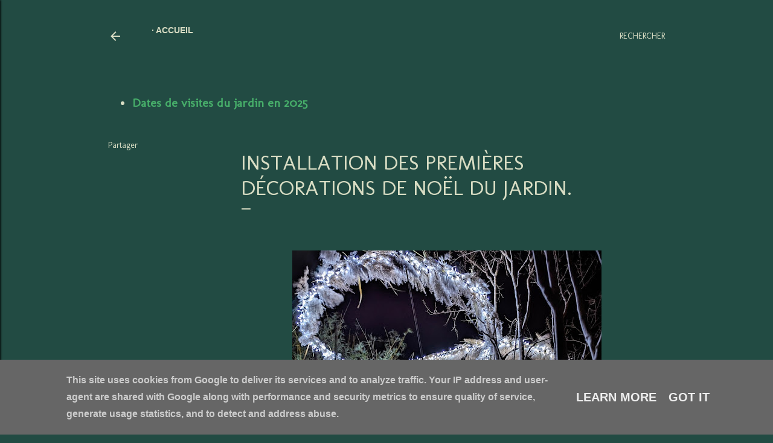

--- FILE ---
content_type: text/html; charset=UTF-8
request_url: https://www.jardindebesignoles.fr/2024/02/installation-des-premieres-decorations.html
body_size: 27507
content:
<!DOCTYPE html>
<html dir='ltr' lang='fr'>
<head>
<meta content='width=device-width, initial-scale=1' name='viewport'/>
<title>installation des premières décorations de Noël du jardin.</title>
<meta content='text/html; charset=UTF-8' http-equiv='Content-Type'/>
<!-- Chrome, Firefox OS and Opera -->
<meta content='#224b43' name='theme-color'/>
<!-- Windows Phone -->
<meta content='#224b43' name='msapplication-navbutton-color'/>
<meta content='blogger' name='generator'/>
<link href='https://www.jardindebesignoles.fr/favicon.ico' rel='icon' type='image/x-icon'/>
<link href='https://www.jardindebesignoles.fr/2024/02/installation-des-premieres-decorations.html' rel='canonical'/>
<link rel="alternate" type="application/atom+xml" title="Pour visiter le jardin - Atom" href="https://www.jardindebesignoles.fr/feeds/posts/default" />
<link rel="alternate" type="application/rss+xml" title="Pour visiter le jardin - RSS" href="https://www.jardindebesignoles.fr/feeds/posts/default?alt=rss" />
<link rel="service.post" type="application/atom+xml" title="Pour visiter le jardin - Atom" href="https://www.blogger.com/feeds/3163150259036773677/posts/default" />

<link rel="alternate" type="application/atom+xml" title="Pour visiter le jardin - Atom" href="https://www.jardindebesignoles.fr/feeds/6301228805874004687/comments/default" />
<!--Can't find substitution for tag [blog.ieCssRetrofitLinks]-->
<link href='https://blogger.googleusercontent.com/img/b/R29vZ2xl/AVvXsEhyGG3FPCNcHDTSASJTdQ5414VP3liYuTark9qHIEx7XfcwE7BU4XaEebJsR5d3q_C1RVZkdbZSvV1RHuPGwfePR31ySCFqx2ZyctxjCYat4ccKZVyXnm2YgDjFREg3h032RF5VhY2xMjF6I_bggEIy777DrVTP1Cyvkt_XPzAyIX2P_0gVhT-WR9WAgjM/w512-h640/407456710_954665089432127_2622045416482681500_n.jpg' rel='image_src'/>
<meta content='https://www.jardindebesignoles.fr/2024/02/installation-des-premieres-decorations.html' property='og:url'/>
<meta content='installation des premières décorations de Noël du jardin.' property='og:title'/>
<meta content=' ' property='og:description'/>
<meta content='https://blogger.googleusercontent.com/img/b/R29vZ2xl/AVvXsEhyGG3FPCNcHDTSASJTdQ5414VP3liYuTark9qHIEx7XfcwE7BU4XaEebJsR5d3q_C1RVZkdbZSvV1RHuPGwfePR31ySCFqx2ZyctxjCYat4ccKZVyXnm2YgDjFREg3h032RF5VhY2xMjF6I_bggEIy777DrVTP1Cyvkt_XPzAyIX2P_0gVhT-WR9WAgjM/w1200-h630-p-k-no-nu/407456710_954665089432127_2622045416482681500_n.jpg' property='og:image'/>
<style type='text/css'>@font-face{font-family:'Molengo';font-style:normal;font-weight:400;font-display:swap;src:url(//fonts.gstatic.com/s/molengo/v17/I_uuMpWeuBzZNBtQXb1akwKso5f4bA.woff2)format('woff2');unicode-range:U+0100-02BA,U+02BD-02C5,U+02C7-02CC,U+02CE-02D7,U+02DD-02FF,U+0304,U+0308,U+0329,U+1D00-1DBF,U+1E00-1E9F,U+1EF2-1EFF,U+2020,U+20A0-20AB,U+20AD-20C0,U+2113,U+2C60-2C7F,U+A720-A7FF;}@font-face{font-family:'Molengo';font-style:normal;font-weight:400;font-display:swap;src:url(//fonts.gstatic.com/s/molengo/v17/I_uuMpWeuBzZNBtQXbNakwKso5c.woff2)format('woff2');unicode-range:U+0000-00FF,U+0131,U+0152-0153,U+02BB-02BC,U+02C6,U+02DA,U+02DC,U+0304,U+0308,U+0329,U+2000-206F,U+20AC,U+2122,U+2191,U+2193,U+2212,U+2215,U+FEFF,U+FFFD;}@font-face{font-family:'Montserrat';font-style:normal;font-weight:400;font-display:swap;src:url(//fonts.gstatic.com/s/montserrat/v31/JTUHjIg1_i6t8kCHKm4532VJOt5-QNFgpCtr6Hw0aXp-p7K4KLjztg.woff2)format('woff2');unicode-range:U+0460-052F,U+1C80-1C8A,U+20B4,U+2DE0-2DFF,U+A640-A69F,U+FE2E-FE2F;}@font-face{font-family:'Montserrat';font-style:normal;font-weight:400;font-display:swap;src:url(//fonts.gstatic.com/s/montserrat/v31/JTUHjIg1_i6t8kCHKm4532VJOt5-QNFgpCtr6Hw9aXp-p7K4KLjztg.woff2)format('woff2');unicode-range:U+0301,U+0400-045F,U+0490-0491,U+04B0-04B1,U+2116;}@font-face{font-family:'Montserrat';font-style:normal;font-weight:400;font-display:swap;src:url(//fonts.gstatic.com/s/montserrat/v31/JTUHjIg1_i6t8kCHKm4532VJOt5-QNFgpCtr6Hw2aXp-p7K4KLjztg.woff2)format('woff2');unicode-range:U+0102-0103,U+0110-0111,U+0128-0129,U+0168-0169,U+01A0-01A1,U+01AF-01B0,U+0300-0301,U+0303-0304,U+0308-0309,U+0323,U+0329,U+1EA0-1EF9,U+20AB;}@font-face{font-family:'Montserrat';font-style:normal;font-weight:400;font-display:swap;src:url(//fonts.gstatic.com/s/montserrat/v31/JTUHjIg1_i6t8kCHKm4532VJOt5-QNFgpCtr6Hw3aXp-p7K4KLjztg.woff2)format('woff2');unicode-range:U+0100-02BA,U+02BD-02C5,U+02C7-02CC,U+02CE-02D7,U+02DD-02FF,U+0304,U+0308,U+0329,U+1D00-1DBF,U+1E00-1E9F,U+1EF2-1EFF,U+2020,U+20A0-20AB,U+20AD-20C0,U+2113,U+2C60-2C7F,U+A720-A7FF;}@font-face{font-family:'Montserrat';font-style:normal;font-weight:400;font-display:swap;src:url(//fonts.gstatic.com/s/montserrat/v31/JTUHjIg1_i6t8kCHKm4532VJOt5-QNFgpCtr6Hw5aXp-p7K4KLg.woff2)format('woff2');unicode-range:U+0000-00FF,U+0131,U+0152-0153,U+02BB-02BC,U+02C6,U+02DA,U+02DC,U+0304,U+0308,U+0329,U+2000-206F,U+20AC,U+2122,U+2191,U+2193,U+2212,U+2215,U+FEFF,U+FFFD;}</style>
<style id='page-skin-1' type='text/css'><!--
/*! normalize.css v3.0.1 | MIT License | git.io/normalize */html{font-family:sans-serif;-ms-text-size-adjust:100%;-webkit-text-size-adjust:100%}body{margin:0}article,aside,details,figcaption,figure,footer,header,hgroup,main,nav,section,summary{display:block}audio,canvas,progress,video{display:inline-block;vertical-align:baseline}audio:not([controls]){display:none;height:0}[hidden],template{display:none}a{background:transparent}a:active,a:hover{outline:0}abbr[title]{border-bottom:1px dotted}b,strong{font-weight:bold}dfn{font-style:italic}h1{font-size:2em;margin:.67em 0}mark{background:#ff0;color:#000}small{font-size:80%}sub,sup{font-size:75%;line-height:0;position:relative;vertical-align:baseline}sup{top:-0.5em}sub{bottom:-0.25em}img{border:0}svg:not(:root){overflow:hidden}figure{margin:1em 40px}hr{-moz-box-sizing:content-box;box-sizing:content-box;height:0}pre{overflow:auto}code,kbd,pre,samp{font-family:monospace,monospace;font-size:1em}button,input,optgroup,select,textarea{color:inherit;font:inherit;margin:0}button{overflow:visible}button,select{text-transform:none}button,html input[type="button"],input[type="reset"],input[type="submit"]{-webkit-appearance:button;cursor:pointer}button[disabled],html input[disabled]{cursor:default}button::-moz-focus-inner,input::-moz-focus-inner{border:0;padding:0}input{line-height:normal}input[type="checkbox"],input[type="radio"]{box-sizing:border-box;padding:0}input[type="number"]::-webkit-inner-spin-button,input[type="number"]::-webkit-outer-spin-button{height:auto}input[type="search"]{-webkit-appearance:textfield;-moz-box-sizing:content-box;-webkit-box-sizing:content-box;box-sizing:content-box}input[type="search"]::-webkit-search-cancel-button,input[type="search"]::-webkit-search-decoration{-webkit-appearance:none}fieldset{border:1px solid #c0c0c0;margin:0 2px;padding:.35em .625em .75em}legend{border:0;padding:0}textarea{overflow:auto}optgroup{font-weight:bold}table{border-collapse:collapse;border-spacing:0}td,th{padding:0}
/*!************************************************
* Blogger Template Style
* Name: Soho
**************************************************/
body{
overflow-wrap:break-word;
word-break:break-word;
word-wrap:break-word
}
.hidden{
display:none
}
.invisible{
visibility:hidden
}
.container::after,.float-container::after{
clear:both;
content:"";
display:table
}
.clearboth{
clear:both
}
#comments .comment .comment-actions,.subscribe-popup .FollowByEmail .follow-by-email-submit{
background:0 0;
border:0;
box-shadow:none;
color:#47ae6a;
cursor:pointer;
font-size:14px;
font-weight:700;
outline:0;
text-decoration:none;
text-transform:uppercase;
width:auto
}
.dim-overlay{
background-color:rgba(0,0,0,.54);
height:100vh;
left:0;
position:fixed;
top:0;
width:100%
}
#sharing-dim-overlay{
background-color:transparent
}
input::-ms-clear{
display:none
}
.blogger-logo,.svg-icon-24.blogger-logo{
fill:#ff9800;
opacity:1
}
.loading-spinner-large{
-webkit-animation:mspin-rotate 1.568s infinite linear;
animation:mspin-rotate 1.568s infinite linear;
height:48px;
overflow:hidden;
position:absolute;
width:48px;
z-index:200
}
.loading-spinner-large>div{
-webkit-animation:mspin-revrot 5332ms infinite steps(4);
animation:mspin-revrot 5332ms infinite steps(4)
}
.loading-spinner-large>div>div{
-webkit-animation:mspin-singlecolor-large-film 1333ms infinite steps(81);
animation:mspin-singlecolor-large-film 1333ms infinite steps(81);
background-size:100%;
height:48px;
width:3888px
}
.mspin-black-large>div>div,.mspin-grey_54-large>div>div{
background-image:url(https://www.blogblog.com/indie/mspin_black_large.svg)
}
.mspin-white-large>div>div{
background-image:url(https://www.blogblog.com/indie/mspin_white_large.svg)
}
.mspin-grey_54-large{
opacity:.54
}
@-webkit-keyframes mspin-singlecolor-large-film{
from{
-webkit-transform:translateX(0);
transform:translateX(0)
}
to{
-webkit-transform:translateX(-3888px);
transform:translateX(-3888px)
}
}
@keyframes mspin-singlecolor-large-film{
from{
-webkit-transform:translateX(0);
transform:translateX(0)
}
to{
-webkit-transform:translateX(-3888px);
transform:translateX(-3888px)
}
}
@-webkit-keyframes mspin-rotate{
from{
-webkit-transform:rotate(0);
transform:rotate(0)
}
to{
-webkit-transform:rotate(360deg);
transform:rotate(360deg)
}
}
@keyframes mspin-rotate{
from{
-webkit-transform:rotate(0);
transform:rotate(0)
}
to{
-webkit-transform:rotate(360deg);
transform:rotate(360deg)
}
}
@-webkit-keyframes mspin-revrot{
from{
-webkit-transform:rotate(0);
transform:rotate(0)
}
to{
-webkit-transform:rotate(-360deg);
transform:rotate(-360deg)
}
}
@keyframes mspin-revrot{
from{
-webkit-transform:rotate(0);
transform:rotate(0)
}
to{
-webkit-transform:rotate(-360deg);
transform:rotate(-360deg)
}
}
.skip-navigation{
background-color:#fff;
box-sizing:border-box;
color:#000;
display:block;
height:0;
left:0;
line-height:50px;
overflow:hidden;
padding-top:0;
position:fixed;
text-align:center;
top:0;
-webkit-transition:box-shadow .3s,height .3s,padding-top .3s;
transition:box-shadow .3s,height .3s,padding-top .3s;
width:100%;
z-index:900
}
.skip-navigation:focus{
box-shadow:0 4px 5px 0 rgba(0,0,0,.14),0 1px 10px 0 rgba(0,0,0,.12),0 2px 4px -1px rgba(0,0,0,.2);
height:50px
}
#main{
outline:0
}
.main-heading{
position:absolute;
clip:rect(1px,1px,1px,1px);
padding:0;
border:0;
height:1px;
width:1px;
overflow:hidden
}
.Attribution{
margin-top:1em;
text-align:center
}
.Attribution .blogger img,.Attribution .blogger svg{
vertical-align:bottom
}
.Attribution .blogger img{
margin-right:.5em
}
.Attribution div{
line-height:24px;
margin-top:.5em
}
.Attribution .copyright,.Attribution .image-attribution{
font-size:.7em;
margin-top:1.5em
}
.BLOG_mobile_video_class{
display:none
}
.bg-photo{
background-attachment:scroll!important
}
body .CSS_LIGHTBOX{
z-index:900
}
.extendable .show-less,.extendable .show-more{
border-color:#47ae6a;
color:#47ae6a;
margin-top:8px
}
.extendable .show-less.hidden,.extendable .show-more.hidden{
display:none
}
.inline-ad{
display:none;
max-width:100%;
overflow:hidden
}
.adsbygoogle{
display:block
}
#cookieChoiceInfo{
bottom:0;
top:auto
}
iframe.b-hbp-video{
border:0
}
.post-body img{
max-width:100%
}
.post-body iframe{
max-width:100%
}
.post-body a[imageanchor="1"]{
display:inline-block
}
.byline{
margin-right:1em
}
.byline:last-child{
margin-right:0
}
.link-copied-dialog{
max-width:520px;
outline:0
}
.link-copied-dialog .modal-dialog-buttons{
margin-top:8px
}
.link-copied-dialog .goog-buttonset-default{
background:0 0;
border:0
}
.link-copied-dialog .goog-buttonset-default:focus{
outline:0
}
.paging-control-container{
margin-bottom:16px
}
.paging-control-container .paging-control{
display:inline-block
}
.paging-control-container .comment-range-text::after,.paging-control-container .paging-control{
color:#47ae6a
}
.paging-control-container .comment-range-text,.paging-control-container .paging-control{
margin-right:8px
}
.paging-control-container .comment-range-text::after,.paging-control-container .paging-control::after{
content:"\b7";
cursor:default;
padding-left:8px;
pointer-events:none
}
.paging-control-container .comment-range-text:last-child::after,.paging-control-container .paging-control:last-child::after{
content:none
}
.byline.reactions iframe{
height:20px
}
.b-notification{
color:#000;
background-color:#fff;
border-bottom:solid 1px #000;
box-sizing:border-box;
padding:16px 32px;
text-align:center
}
.b-notification.visible{
-webkit-transition:margin-top .3s cubic-bezier(.4,0,.2,1);
transition:margin-top .3s cubic-bezier(.4,0,.2,1)
}
.b-notification.invisible{
position:absolute
}
.b-notification-close{
position:absolute;
right:8px;
top:8px
}
.no-posts-message{
line-height:40px;
text-align:center
}
@media screen and (max-width:1162px){
body.item-view .post-body a[imageanchor="1"][style*="float: left;"],body.item-view .post-body a[imageanchor="1"][style*="float: right;"]{
float:none!important;
clear:none!important
}
body.item-view .post-body a[imageanchor="1"] img{
display:block;
height:auto;
margin:0 auto
}
body.item-view .post-body>.separator:first-child>a[imageanchor="1"]:first-child{
margin-top:20px
}
.post-body a[imageanchor]{
display:block
}
body.item-view .post-body a[imageanchor="1"]{
margin-left:0!important;
margin-right:0!important
}
body.item-view .post-body a[imageanchor="1"]+a[imageanchor="1"]{
margin-top:16px
}
}
.item-control{
display:none
}
#comments{
border-top:1px dashed rgba(0,0,0,.54);
margin-top:20px;
padding:20px
}
#comments .comment-thread ol{
margin:0;
padding-left:0;
padding-left:0
}
#comments .comment .comment-replybox-single,#comments .comment-thread .comment-replies{
margin-left:60px
}
#comments .comment-thread .thread-count{
display:none
}
#comments .comment{
list-style-type:none;
padding:0 0 30px;
position:relative
}
#comments .comment .comment{
padding-bottom:8px
}
.comment .avatar-image-container{
position:absolute
}
.comment .avatar-image-container img{
border-radius:50%
}
.avatar-image-container svg,.comment .avatar-image-container .avatar-icon{
border-radius:50%;
border:solid 1px #47ae6a;
box-sizing:border-box;
fill:#47ae6a;
height:35px;
margin:0;
padding:7px;
width:35px
}
.comment .comment-block{
margin-top:10px;
margin-left:60px;
padding-bottom:0
}
#comments .comment-author-header-wrapper{
margin-left:40px
}
#comments .comment .thread-expanded .comment-block{
padding-bottom:20px
}
#comments .comment .comment-header .user,#comments .comment .comment-header .user a{
color:#47ae6a;
font-style:normal;
font-weight:700
}
#comments .comment .comment-actions{
bottom:0;
margin-bottom:15px;
position:absolute
}
#comments .comment .comment-actions>*{
margin-right:8px
}
#comments .comment .comment-header .datetime{
bottom:0;
color:#d9ddc4;
display:inline-block;
font-size:13px;
font-style:italic;
margin-left:8px
}
#comments .comment .comment-footer .comment-timestamp a,#comments .comment .comment-header .datetime a{
color:#d9ddc4
}
#comments .comment .comment-content,.comment .comment-body{
margin-top:12px;
word-break:break-word
}
.comment-body{
margin-bottom:12px
}
#comments.embed[data-num-comments="0"]{
border:0;
margin-top:0;
padding-top:0
}
#comments.embed[data-num-comments="0"] #comment-post-message,#comments.embed[data-num-comments="0"] div.comment-form>p,#comments.embed[data-num-comments="0"] p.comment-footer{
display:none
}
#comment-editor-src{
display:none
}
.comments .comments-content .loadmore.loaded{
max-height:0;
opacity:0;
overflow:hidden
}
.extendable .remaining-items{
height:0;
overflow:hidden;
-webkit-transition:height .3s cubic-bezier(.4,0,.2,1);
transition:height .3s cubic-bezier(.4,0,.2,1)
}
.extendable .remaining-items.expanded{
height:auto
}
.svg-icon-24,.svg-icon-24-button{
cursor:pointer;
height:24px;
width:24px;
min-width:24px
}
.touch-icon{
margin:-12px;
padding:12px
}
.touch-icon:active,.touch-icon:focus{
background-color:rgba(153,153,153,.4);
border-radius:50%
}
svg:not(:root).touch-icon{
overflow:visible
}
html[dir=rtl] .rtl-reversible-icon{
-webkit-transform:scaleX(-1);
-ms-transform:scaleX(-1);
transform:scaleX(-1)
}
.svg-icon-24-button,.touch-icon-button{
background:0 0;
border:0;
margin:0;
outline:0;
padding:0
}
.touch-icon-button .touch-icon:active,.touch-icon-button .touch-icon:focus{
background-color:transparent
}
.touch-icon-button:active .touch-icon,.touch-icon-button:focus .touch-icon{
background-color:rgba(153,153,153,.4);
border-radius:50%
}
.Profile .default-avatar-wrapper .avatar-icon{
border-radius:50%;
border:solid 1px #d9ddc4;
box-sizing:border-box;
fill:#d9ddc4;
margin:0
}
.Profile .individual .default-avatar-wrapper .avatar-icon{
padding:25px
}
.Profile .individual .avatar-icon,.Profile .individual .profile-img{
height:120px;
width:120px
}
.Profile .team .default-avatar-wrapper .avatar-icon{
padding:8px
}
.Profile .team .avatar-icon,.Profile .team .default-avatar-wrapper,.Profile .team .profile-img{
height:40px;
width:40px
}
.snippet-container{
margin:0;
position:relative;
overflow:hidden
}
.snippet-fade{
bottom:0;
box-sizing:border-box;
position:absolute;
width:96px
}
.snippet-fade{
right:0
}
.snippet-fade:after{
content:"\2026"
}
.snippet-fade:after{
float:right
}
.centered-top-container.sticky{
left:0;
position:fixed;
right:0;
top:0;
width:auto;
z-index:50;
-webkit-transition-property:opacity,-webkit-transform;
transition-property:opacity,-webkit-transform;
transition-property:transform,opacity;
transition-property:transform,opacity,-webkit-transform;
-webkit-transition-duration:.2s;
transition-duration:.2s;
-webkit-transition-timing-function:cubic-bezier(.4,0,.2,1);
transition-timing-function:cubic-bezier(.4,0,.2,1)
}
.centered-top-placeholder{
display:none
}
.collapsed-header .centered-top-placeholder{
display:block
}
.centered-top-container .Header .replaced h1,.centered-top-placeholder .Header .replaced h1{
display:none
}
.centered-top-container.sticky .Header .replaced h1{
display:block
}
.centered-top-container.sticky .Header .header-widget{
background:0 0
}
.centered-top-container.sticky .Header .header-image-wrapper{
display:none
}
.centered-top-container img,.centered-top-placeholder img{
max-width:100%
}
.collapsible{
-webkit-transition:height .3s cubic-bezier(.4,0,.2,1);
transition:height .3s cubic-bezier(.4,0,.2,1)
}
.collapsible,.collapsible>summary{
display:block;
overflow:hidden
}
.collapsible>:not(summary){
display:none
}
.collapsible[open]>:not(summary){
display:block
}
.collapsible:focus,.collapsible>summary:focus{
outline:0
}
.collapsible>summary{
cursor:pointer;
display:block;
padding:0
}
.collapsible:focus>summary,.collapsible>summary:focus{
background-color:transparent
}
.collapsible>summary::-webkit-details-marker{
display:none
}
.collapsible-title{
-webkit-box-align:center;
-webkit-align-items:center;
-ms-flex-align:center;
align-items:center;
display:-webkit-box;
display:-webkit-flex;
display:-ms-flexbox;
display:flex
}
.collapsible-title .title{
-webkit-box-flex:1;
-webkit-flex:1 1 auto;
-ms-flex:1 1 auto;
flex:1 1 auto;
-webkit-box-ordinal-group:1;
-webkit-order:0;
-ms-flex-order:0;
order:0;
overflow:hidden;
text-overflow:ellipsis;
white-space:nowrap
}
.collapsible-title .chevron-down,.collapsible[open] .collapsible-title .chevron-up{
display:block
}
.collapsible-title .chevron-up,.collapsible[open] .collapsible-title .chevron-down{
display:none
}
.flat-button{
cursor:pointer;
display:inline-block;
font-weight:700;
text-transform:uppercase;
border-radius:2px;
padding:8px;
margin:-8px
}
.flat-icon-button{
background:0 0;
border:0;
margin:0;
outline:0;
padding:0;
margin:-12px;
padding:12px;
cursor:pointer;
box-sizing:content-box;
display:inline-block;
line-height:0
}
.flat-icon-button,.flat-icon-button .splash-wrapper{
border-radius:50%
}
.flat-icon-button .splash.animate{
-webkit-animation-duration:.3s;
animation-duration:.3s
}
.overflowable-container{
max-height:28px;
overflow:hidden;
position:relative
}
.overflow-button{
cursor:pointer
}
#overflowable-dim-overlay{
background:0 0
}
.overflow-popup{
box-shadow:0 2px 2px 0 rgba(0,0,0,.14),0 3px 1px -2px rgba(0,0,0,.2),0 1px 5px 0 rgba(0,0,0,.12);
background-color:#224b43;
left:0;
max-width:calc(100% - 32px);
position:absolute;
top:0;
visibility:hidden;
z-index:101
}
.overflow-popup ul{
list-style:none
}
.overflow-popup .tabs li,.overflow-popup li{
display:block;
height:auto
}
.overflow-popup .tabs li{
padding-left:0;
padding-right:0
}
.overflow-button.hidden,.overflow-popup .tabs li.hidden,.overflow-popup li.hidden{
display:none
}
.search{
display:-webkit-box;
display:-webkit-flex;
display:-ms-flexbox;
display:flex;
line-height:24px;
width:24px
}
.search.focused{
width:100%
}
.search.focused .section{
width:100%
}
.search form{
z-index:101
}
.search h3{
display:none
}
.search form{
display:-webkit-box;
display:-webkit-flex;
display:-ms-flexbox;
display:flex;
-webkit-box-flex:1;
-webkit-flex:1 0 0;
-ms-flex:1 0 0px;
flex:1 0 0;
border-bottom:solid 1px transparent;
padding-bottom:8px
}
.search form>*{
display:none
}
.search.focused form>*{
display:block
}
.search .search-input label{
display:none
}
.centered-top-placeholder.cloned .search form{
z-index:30
}
.search.focused form{
border-color:#d9ddc4;
position:relative;
width:auto
}
.collapsed-header .centered-top-container .search.focused form{
border-bottom-color:transparent
}
.search-expand{
-webkit-box-flex:0;
-webkit-flex:0 0 auto;
-ms-flex:0 0 auto;
flex:0 0 auto
}
.search-expand-text{
display:none
}
.search-close{
display:inline;
vertical-align:middle
}
.search-input{
-webkit-box-flex:1;
-webkit-flex:1 0 1px;
-ms-flex:1 0 1px;
flex:1 0 1px
}
.search-input input{
background:0 0;
border:0;
box-sizing:border-box;
color:#d9ddc4;
display:inline-block;
outline:0;
width:calc(100% - 48px)
}
.search-input input.no-cursor{
color:transparent;
text-shadow:0 0 0 #d9ddc4
}
.collapsed-header .centered-top-container .search-action,.collapsed-header .centered-top-container .search-input input{
color:#d9ddc4
}
.collapsed-header .centered-top-container .search-input input.no-cursor{
color:transparent;
text-shadow:0 0 0 #d9ddc4
}
.collapsed-header .centered-top-container .search-input input.no-cursor:focus,.search-input input.no-cursor:focus{
outline:0
}
.search-focused>*{
visibility:hidden
}
.search-focused .search,.search-focused .search-icon{
visibility:visible
}
.search.focused .search-action{
display:block
}
.search.focused .search-action:disabled{
opacity:.3
}
.widget.Sharing .sharing-button{
display:none
}
.widget.Sharing .sharing-buttons li{
padding:0
}
.widget.Sharing .sharing-buttons li span{
display:none
}
.post-share-buttons{
position:relative
}
.centered-bottom .share-buttons .svg-icon-24,.share-buttons .svg-icon-24{
fill:#d9ddc4
}
.sharing-open.touch-icon-button:active .touch-icon,.sharing-open.touch-icon-button:focus .touch-icon{
background-color:transparent
}
.share-buttons{
background-color:#224b43;
border-radius:2px;
box-shadow:0 2px 2px 0 rgba(0,0,0,.14),0 3px 1px -2px rgba(0,0,0,.2),0 1px 5px 0 rgba(0,0,0,.12);
color:#d9ddc4;
list-style:none;
margin:0;
padding:8px 0;
position:absolute;
top:-11px;
min-width:200px;
z-index:101
}
.share-buttons.hidden{
display:none
}
.sharing-button{
background:0 0;
border:0;
margin:0;
outline:0;
padding:0;
cursor:pointer
}
.share-buttons li{
margin:0;
height:48px
}
.share-buttons li:last-child{
margin-bottom:0
}
.share-buttons li .sharing-platform-button{
box-sizing:border-box;
cursor:pointer;
display:block;
height:100%;
margin-bottom:0;
padding:0 16px;
position:relative;
width:100%
}
.share-buttons li .sharing-platform-button:focus,.share-buttons li .sharing-platform-button:hover{
background-color:rgba(128,128,128,.1);
outline:0
}
.share-buttons li svg[class*=" sharing-"],.share-buttons li svg[class^=sharing-]{
position:absolute;
top:10px
}
.share-buttons li span.sharing-platform-button{
position:relative;
top:0
}
.share-buttons li .platform-sharing-text{
display:block;
font-size:16px;
line-height:48px;
white-space:nowrap
}
.share-buttons li .platform-sharing-text{
margin-left:56px
}
.sidebar-container{
background-color:#f7f7f7;
max-width:284px;
overflow-y:auto;
-webkit-transition-property:-webkit-transform;
transition-property:-webkit-transform;
transition-property:transform;
transition-property:transform,-webkit-transform;
-webkit-transition-duration:.3s;
transition-duration:.3s;
-webkit-transition-timing-function:cubic-bezier(0,0,.2,1);
transition-timing-function:cubic-bezier(0,0,.2,1);
width:284px;
z-index:101;
-webkit-overflow-scrolling:touch
}
.sidebar-container .navigation{
line-height:0;
padding:16px
}
.sidebar-container .sidebar-back{
cursor:pointer
}
.sidebar-container .widget{
background:0 0;
margin:0 16px;
padding:16px 0
}
.sidebar-container .widget .title{
color:#224b43;
margin:0
}
.sidebar-container .widget ul{
list-style:none;
margin:0;
padding:0
}
.sidebar-container .widget ul ul{
margin-left:1em
}
.sidebar-container .widget li{
font-size:16px;
line-height:normal
}
.sidebar-container .widget+.widget{
border-top:1px dashed #000000
}
.BlogArchive li{
margin:16px 0
}
.BlogArchive li:last-child{
margin-bottom:0
}
.Label li a{
display:inline-block
}
.BlogArchive .post-count,.Label .label-count{
float:right;
margin-left:.25em
}
.BlogArchive .post-count::before,.Label .label-count::before{
content:"("
}
.BlogArchive .post-count::after,.Label .label-count::after{
content:")"
}
.widget.Translate .skiptranslate>div{
display:block!important
}
.widget.Profile .profile-link{
display:-webkit-box;
display:-webkit-flex;
display:-ms-flexbox;
display:flex
}
.widget.Profile .team-member .default-avatar-wrapper,.widget.Profile .team-member .profile-img{
-webkit-box-flex:0;
-webkit-flex:0 0 auto;
-ms-flex:0 0 auto;
flex:0 0 auto;
margin-right:1em
}
.widget.Profile .individual .profile-link{
-webkit-box-orient:vertical;
-webkit-box-direction:normal;
-webkit-flex-direction:column;
-ms-flex-direction:column;
flex-direction:column
}
.widget.Profile .team .profile-link .profile-name{
-webkit-align-self:center;
-ms-flex-item-align:center;
align-self:center;
display:block;
-webkit-box-flex:1;
-webkit-flex:1 1 auto;
-ms-flex:1 1 auto;
flex:1 1 auto
}
.dim-overlay{
background-color:rgba(0,0,0,.54);
z-index:100
}
body.sidebar-visible{
overflow-y:hidden
}
@media screen and (max-width:1439px){
.sidebar-container{
bottom:0;
position:fixed;
top:0;
left:0;
right:auto
}
.sidebar-container.sidebar-invisible{
-webkit-transition-timing-function:cubic-bezier(.4,0,.6,1);
transition-timing-function:cubic-bezier(.4,0,.6,1)
}
html[dir=ltr] .sidebar-container.sidebar-invisible{
-webkit-transform:translateX(-284px);
-ms-transform:translateX(-284px);
transform:translateX(-284px)
}
html[dir=rtl] .sidebar-container.sidebar-invisible{
-webkit-transform:translateX(284px);
-ms-transform:translateX(284px);
transform:translateX(284px)
}
}
@media screen and (min-width:1440px){
.sidebar-container{
position:absolute;
top:0;
left:0;
right:auto
}
.sidebar-container .navigation{
display:none
}
}
.dialog{
box-shadow:0 2px 2px 0 rgba(0,0,0,.14),0 3px 1px -2px rgba(0,0,0,.2),0 1px 5px 0 rgba(0,0,0,.12);
background:#224b43;
box-sizing:border-box;
color:#d9ddc4;
padding:30px;
position:fixed;
text-align:center;
width:calc(100% - 24px);
z-index:101
}
.dialog input[type=email],.dialog input[type=text]{
background-color:transparent;
border:0;
border-bottom:solid 1px rgba(217,221,196,.12);
color:#d9ddc4;
display:block;
font-family:Molengo;
font-size:16px;
line-height:24px;
margin:auto;
padding-bottom:7px;
outline:0;
text-align:center;
width:100%
}
.dialog input[type=email]::-webkit-input-placeholder,.dialog input[type=text]::-webkit-input-placeholder{
color:#d9ddc4
}
.dialog input[type=email]::-moz-placeholder,.dialog input[type=text]::-moz-placeholder{
color:#d9ddc4
}
.dialog input[type=email]:-ms-input-placeholder,.dialog input[type=text]:-ms-input-placeholder{
color:#d9ddc4
}
.dialog input[type=email]::-ms-input-placeholder,.dialog input[type=text]::-ms-input-placeholder{
color:#d9ddc4
}
.dialog input[type=email]::placeholder,.dialog input[type=text]::placeholder{
color:#d9ddc4
}
.dialog input[type=email]:focus,.dialog input[type=text]:focus{
border-bottom:solid 2px #47ae6a;
padding-bottom:6px
}
.dialog input.no-cursor{
color:transparent;
text-shadow:0 0 0 #d9ddc4
}
.dialog input.no-cursor:focus{
outline:0
}
.dialog input.no-cursor:focus{
outline:0
}
.dialog input[type=submit]{
font-family:Molengo
}
.dialog .goog-buttonset-default{
color:#47ae6a
}
.subscribe-popup{
max-width:364px
}
.subscribe-popup h3{
color:#d9ddc4;
font-size:1.8em;
margin-top:0
}
.subscribe-popup .FollowByEmail h3{
display:none
}
.subscribe-popup .FollowByEmail .follow-by-email-submit{
color:#47ae6a;
display:inline-block;
margin:0 auto;
margin-top:24px;
width:auto;
white-space:normal
}
.subscribe-popup .FollowByEmail .follow-by-email-submit:disabled{
cursor:default;
opacity:.3
}
@media (max-width:800px){
.blog-name div.widget.Subscribe{
margin-bottom:16px
}
body.item-view .blog-name div.widget.Subscribe{
margin:8px auto 16px auto;
width:100%
}
}
body#layout .bg-photo,body#layout .bg-photo-overlay{
display:none
}
body#layout .page_body{
padding:0;
position:relative;
top:0
}
body#layout .page{
display:inline-block;
left:inherit;
position:relative;
vertical-align:top;
width:540px
}
body#layout .centered{
max-width:954px
}
body#layout .navigation{
display:none
}
body#layout .sidebar-container{
display:inline-block;
width:40%
}
body#layout .hamburger-menu,body#layout .search{
display:none
}
body{
background-color:#224b43;
color:#d9ddc4;
font:normal bold 20px Molengo;
height:100%;
margin:0;
min-height:100vh
}
h1,h2,h3,h4,h5,h6{
font-weight:400
}
a{
color:#47ae6a;
text-decoration:none
}
.dim-overlay{
z-index:100
}
body.sidebar-visible .page_body{
overflow-y:scroll
}
.widget .title{
color:#d9ddc4;
font:normal normal 12px Molengo
}
.extendable .show-less,.extendable .show-more{
color:#d9ddc4;
font:normal normal 12px Molengo;
margin:12px -8px 0 -8px;
text-transform:uppercase
}
.footer .widget,.main .widget{
margin:50px 0
}
.main .widget .title{
text-transform:uppercase
}
.inline-ad{
display:block;
margin-top:50px
}
.adsbygoogle{
text-align:center
}
.page_body{
display:-webkit-box;
display:-webkit-flex;
display:-ms-flexbox;
display:flex;
-webkit-box-orient:vertical;
-webkit-box-direction:normal;
-webkit-flex-direction:column;
-ms-flex-direction:column;
flex-direction:column;
min-height:100vh;
position:relative;
z-index:20
}
.page_body>*{
-webkit-box-flex:0;
-webkit-flex:0 0 auto;
-ms-flex:0 0 auto;
flex:0 0 auto
}
.page_body>#footer{
margin-top:auto
}
.centered-bottom,.centered-top{
margin:0 32px;
max-width:100%
}
.centered-top{
padding-bottom:12px;
padding-top:12px
}
.sticky .centered-top{
padding-bottom:0;
padding-top:0
}
.centered-top-container,.centered-top-placeholder{
background:#224b43
}
.centered-top{
display:-webkit-box;
display:-webkit-flex;
display:-ms-flexbox;
display:flex;
-webkit-flex-wrap:wrap;
-ms-flex-wrap:wrap;
flex-wrap:wrap;
-webkit-box-pack:justify;
-webkit-justify-content:space-between;
-ms-flex-pack:justify;
justify-content:space-between;
position:relative
}
.sticky .centered-top{
-webkit-flex-wrap:nowrap;
-ms-flex-wrap:nowrap;
flex-wrap:nowrap
}
.centered-top-container .svg-icon-24,.centered-top-placeholder .svg-icon-24{
fill:#d9ddc4
}
.back-button-container,.hamburger-menu-container{
-webkit-box-flex:0;
-webkit-flex:0 0 auto;
-ms-flex:0 0 auto;
flex:0 0 auto;
height:48px;
-webkit-box-ordinal-group:2;
-webkit-order:1;
-ms-flex-order:1;
order:1
}
.sticky .back-button-container,.sticky .hamburger-menu-container{
-webkit-box-ordinal-group:2;
-webkit-order:1;
-ms-flex-order:1;
order:1
}
.back-button,.hamburger-menu,.search-expand-icon{
cursor:pointer;
margin-top:0
}
.search{
-webkit-box-align:start;
-webkit-align-items:flex-start;
-ms-flex-align:start;
align-items:flex-start;
-webkit-box-flex:0;
-webkit-flex:0 0 auto;
-ms-flex:0 0 auto;
flex:0 0 auto;
height:48px;
margin-left:24px;
-webkit-box-ordinal-group:4;
-webkit-order:3;
-ms-flex-order:3;
order:3
}
.search,.search.focused{
width:auto
}
.search.focused{
position:static
}
.sticky .search{
display:none;
-webkit-box-ordinal-group:5;
-webkit-order:4;
-ms-flex-order:4;
order:4
}
.search .section{
right:0;
margin-top:12px;
position:absolute;
top:12px;
width:0
}
.sticky .search .section{
top:0
}
.search-expand{
background:0 0;
border:0;
margin:0;
outline:0;
padding:0;
color:#d9ddc4;
cursor:pointer;
-webkit-box-flex:0;
-webkit-flex:0 0 auto;
-ms-flex:0 0 auto;
flex:0 0 auto;
font:normal normal 12px Molengo;
text-transform:uppercase;
word-break:normal
}
.search.focused .search-expand{
visibility:hidden
}
.search .dim-overlay{
background:0 0
}
.search.focused .section{
max-width:400px
}
.search.focused form{
border-color:#d9ddc4;
height:24px
}
.search.focused .search-input{
display:-webkit-box;
display:-webkit-flex;
display:-ms-flexbox;
display:flex;
-webkit-box-flex:1;
-webkit-flex:1 1 auto;
-ms-flex:1 1 auto;
flex:1 1 auto
}
.search-input input{
-webkit-box-flex:1;
-webkit-flex:1 1 auto;
-ms-flex:1 1 auto;
flex:1 1 auto;
font:normal normal 16px Molengo
}
.search input[type=submit]{
display:none
}
.subscribe-section-container{
-webkit-box-flex:1;
-webkit-flex:1 0 auto;
-ms-flex:1 0 auto;
flex:1 0 auto;
margin-left:24px;
-webkit-box-ordinal-group:3;
-webkit-order:2;
-ms-flex-order:2;
order:2;
text-align:right
}
.sticky .subscribe-section-container{
-webkit-box-flex:0;
-webkit-flex:0 0 auto;
-ms-flex:0 0 auto;
flex:0 0 auto;
-webkit-box-ordinal-group:4;
-webkit-order:3;
-ms-flex-order:3;
order:3
}
.subscribe-button{
background:0 0;
border:0;
margin:0;
outline:0;
padding:0;
color:#d9ddc4;
cursor:pointer;
display:inline-block;
font:normal normal 12px Molengo;
line-height:48px;
margin:0;
text-transform:uppercase;
word-break:normal
}
.subscribe-popup h3{
color:#d9ddc4;
font:normal normal 12px Molengo;
margin-bottom:24px;
text-transform:uppercase
}
.subscribe-popup div.widget.FollowByEmail .follow-by-email-address{
color:#d9ddc4;
font:normal normal 12px Molengo
}
.subscribe-popup div.widget.FollowByEmail .follow-by-email-submit{
color:#d9ddc4;
font:normal normal 12px Molengo;
margin-top:24px;
text-transform:uppercase
}
.blog-name{
-webkit-box-flex:1;
-webkit-flex:1 1 100%;
-ms-flex:1 1 100%;
flex:1 1 100%;
-webkit-box-ordinal-group:5;
-webkit-order:4;
-ms-flex-order:4;
order:4;
overflow:hidden
}
.sticky .blog-name{
-webkit-box-flex:1;
-webkit-flex:1 1 auto;
-ms-flex:1 1 auto;
flex:1 1 auto;
margin:0 12px;
-webkit-box-ordinal-group:3;
-webkit-order:2;
-ms-flex-order:2;
order:2
}
body.search-view .centered-top.search-focused .blog-name{
display:none
}
.widget.Header h1{
font:normal 400 18px Molengo;
margin:0;
text-transform:uppercase
}
.widget.Header h1,.widget.Header h1 a{
color:#dbddd1
}
.widget.Header p{
color:#d9ddc4;
font:normal normal 12px Molengo;
line-height:1.7
}
.sticky .widget.Header h1{
font-size:16px;
line-height:48px;
overflow:hidden;
overflow-wrap:normal;
text-overflow:ellipsis;
white-space:nowrap;
word-wrap:normal
}
.sticky .widget.Header p{
display:none
}
.sticky{
box-shadow:0 1px 3px #000000
}
#page_list_top .widget.PageList{
font:normal bold 14px Arial, Tahoma, Helvetica, FreeSans, sans-serif;
line-height:28px
}
#page_list_top .widget.PageList .title{
display:none
}
#page_list_top .widget.PageList .overflowable-contents{
overflow:hidden
}
#page_list_top .widget.PageList .overflowable-contents ul{
list-style:none;
margin:0;
padding:0
}
#page_list_top .widget.PageList .overflow-popup ul{
list-style:none;
margin:0;
padding:0 20px
}
#page_list_top .widget.PageList .overflowable-contents li{
display:inline-block
}
#page_list_top .widget.PageList .overflowable-contents li.hidden{
display:none
}
#page_list_top .widget.PageList .overflowable-contents li:not(:first-child):before{
color:#d9ddc4;
content:"\b7"
}
#page_list_top .widget.PageList .overflow-button a,#page_list_top .widget.PageList .overflow-popup li a,#page_list_top .widget.PageList .overflowable-contents li a{
color:#d9ddc4;
font:normal bold 14px Arial, Tahoma, Helvetica, FreeSans, sans-serif;
line-height:28px;
text-transform:uppercase
}
#page_list_top .widget.PageList .overflow-popup li.selected a,#page_list_top .widget.PageList .overflowable-contents li.selected a{
color:#d9ddc4;
font:normal bold 17px Molengo;
line-height:28px
}
#page_list_top .widget.PageList .overflow-button{
display:inline
}
.sticky #page_list_top{
display:none
}
body.homepage-view .hero-image.has-image{
background:#224b43 url(https://blogger.googleusercontent.com/img/a/AVvXsEhB0atqHbDUfUFxjBupDKnvnUohV6ACyZx5-N_juB40ZZRCjjSZ3gxMhcznfFIXFMS3ey804D-QQ4_h2JT0JJaUtXPohnNox_5NC9k9hYWCFdIg6z0ir6TYPPwpP9-3cYpMam58AAXFVsZANUfYdKh89Tw26qLue2Zt9X3ERuYHj69bo35Kmf_HP4gM=s1600) repeat scroll top left;
background-attachment:scroll;
background-color:#224b43;
background-size:cover;
height:62.5vw;
max-height:75vh;
min-height:200px;
width:100%
}
.post-filter-message{
background-color:#d9ddc4;
color:#d9ddc4;
display:-webkit-box;
display:-webkit-flex;
display:-ms-flexbox;
display:flex;
-webkit-flex-wrap:wrap;
-ms-flex-wrap:wrap;
flex-wrap:wrap;
font:normal 400 12px Molengo;
-webkit-box-pack:justify;
-webkit-justify-content:space-between;
-ms-flex-pack:justify;
justify-content:space-between;
margin-top:50px;
padding:18px
}
.post-filter-message .message-container{
-webkit-box-flex:1;
-webkit-flex:1 1 auto;
-ms-flex:1 1 auto;
flex:1 1 auto;
min-width:0
}
.post-filter-message .home-link-container{
-webkit-box-flex:0;
-webkit-flex:0 0 auto;
-ms-flex:0 0 auto;
flex:0 0 auto
}
.post-filter-message .search-label,.post-filter-message .search-query{
color:#d9ddc4;
font:normal 700 12px Molengo;
text-transform:uppercase
}
.post-filter-message .home-link,.post-filter-message .home-link a{
color:#d9ddc4;
font:normal 700 12px Molengo;
text-transform:uppercase
}
.widget.FeaturedPost .thumb.hero-thumb{
background-position:center;
background-size:cover;
height:360px
}
.widget.FeaturedPost .featured-post-snippet:before{
content:"\2014"
}
.snippet-container,.snippet-fade{
font:normal normal 14px Molengo;
line-height:23.8px
}
.snippet-container{
max-height:166.6px;
overflow:hidden
}
.snippet-fade{
background:-webkit-linear-gradient(left,#224b43 0,#224b43 20%,rgba(34, 75, 67, 0) 100%);
background:linear-gradient(to left,#224b43 0,#224b43 20%,rgba(34, 75, 67, 0) 100%);
color:#d9ddc4
}
.post-sidebar{
display:none
}
.widget.Blog .blog-posts .post-outer-container{
width:100%
}
.no-posts{
text-align:center
}
body.feed-view .widget.Blog .blog-posts .post-outer-container,body.item-view .widget.Blog .blog-posts .post-outer{
margin-bottom:50px
}
.widget.Blog .post.no-featured-image,.widget.PopularPosts .post.no-featured-image{
background-color:#fdfaf0;
padding:30px
}
.widget.Blog .post>.post-share-buttons-top{
right:0;
position:absolute;
top:0
}
.widget.Blog .post>.post-share-buttons-bottom{
bottom:0;
right:0;
position:absolute
}
.blog-pager{
text-align:right
}
.blog-pager a{
color:#d9ddc4;
font:normal normal 12px Molengo;
text-transform:uppercase
}
.blog-pager .blog-pager-newer-link,.blog-pager .home-link{
display:none
}
.post-title{
font:normal normal 20px Molengo;
margin:0;
text-transform:uppercase
}
.post-title,.post-title a{
color:#d9ddc4
}
.post.no-featured-image .post-title,.post.no-featured-image .post-title a{
color:#d9ddc4
}
body.item-view .post-body-container:before{
content:"\2014"
}
.post-body{
color:#d9ddc4;
font:normal normal 14px Molengo;
line-height:1.7
}
.post-body blockquote{
color:#d9ddc4;
font:normal bold 16px Molengo;
line-height:1.7;
margin-left:0;
margin-right:0
}
.post-body img{
height:auto;
max-width:100%
}
.post-body .tr-caption{
color:#d9ddc4;
font:normal normal 12px Molengo;
line-height:1.7
}
.snippet-thumbnail{
position:relative
}
.snippet-thumbnail .post-header{
background:#224b43;
bottom:0;
margin-bottom:0;
padding-right:15px;
padding-bottom:5px;
padding-top:5px;
position:absolute
}
.snippet-thumbnail img{
width:100%
}
.post-footer,.post-header{
margin:8px 0
}
body.item-view .widget.Blog .post-header{
margin:0 0 16px 0
}
body.item-view .widget.Blog .post-footer{
margin:50px 0 0 0
}
.widget.FeaturedPost .post-footer{
display:-webkit-box;
display:-webkit-flex;
display:-ms-flexbox;
display:flex;
-webkit-flex-wrap:wrap;
-ms-flex-wrap:wrap;
flex-wrap:wrap;
-webkit-box-pack:justify;
-webkit-justify-content:space-between;
-ms-flex-pack:justify;
justify-content:space-between
}
.widget.FeaturedPost .post-footer>*{
-webkit-box-flex:0;
-webkit-flex:0 1 auto;
-ms-flex:0 1 auto;
flex:0 1 auto
}
.widget.FeaturedPost .post-footer,.widget.FeaturedPost .post-footer a,.widget.FeaturedPost .post-footer button{
line-height:1.7
}
.jump-link{
margin:-8px
}
.post-header,.post-header a,.post-header button{
color:#000000;
font:normal normal 0px Molengo
}
.post.no-featured-image .post-header,.post.no-featured-image .post-header a,.post.no-featured-image .post-header button{
color:#d9ddc4
}
.post-footer,.post-footer a,.post-footer button{
color:#47ae6a;
font:normal bold 12px Molengo
}
.post.no-featured-image .post-footer,.post.no-featured-image .post-footer a,.post.no-featured-image .post-footer button{
color:#d9ddc4
}
body.item-view .post-footer-line{
line-height:2.3
}
.byline{
display:inline-block
}
.byline .flat-button{
text-transform:none
}
.post-header .byline:not(:last-child):after{
content:"\b7"
}
.post-header .byline:not(:last-child){
margin-right:0
}
.byline.post-labels a{
display:inline-block;
word-break:break-all
}
.byline.post-labels a:not(:last-child):after{
content:","
}
.byline.reactions .reactions-label{
line-height:22px;
vertical-align:top
}
.post-share-buttons{
margin-left:0
}
.share-buttons{
background-color:#fffdf9;
border-radius:0;
box-shadow:0 1px 1px 1px #000000;
color:#000000;
font:normal 400 16px Molengo
}
.share-buttons .svg-icon-24{
fill:#224b43
}
#comment-holder .continue{
display:none
}
#comment-editor{
margin-bottom:20px;
margin-top:20px
}
.widget.Attribution,.widget.Attribution .copyright,.widget.Attribution .copyright a,.widget.Attribution .image-attribution,.widget.Attribution .image-attribution a,.widget.Attribution a{
color:#47ae6a;
font:normal 400 12px Molengo
}
.widget.Attribution svg{
fill:#47ae6a
}
.widget.Attribution .blogger a{
display:-webkit-box;
display:-webkit-flex;
display:-ms-flexbox;
display:flex;
-webkit-align-content:center;
-ms-flex-line-pack:center;
align-content:center;
-webkit-box-pack:center;
-webkit-justify-content:center;
-ms-flex-pack:center;
justify-content:center;
line-height:24px
}
.widget.Attribution .blogger svg{
margin-right:8px
}
.widget.Profile ul{
list-style:none;
padding:0
}
.widget.Profile .individual .default-avatar-wrapper,.widget.Profile .individual .profile-img{
border-radius:50%;
display:inline-block;
height:120px;
width:120px
}
.widget.Profile .individual .profile-data a,.widget.Profile .team .profile-name{
color:#d9ddc4;
font:normal 400 20px Molengo;
text-transform:none
}
.widget.Profile .individual dd{
color:#d9ddc4;
font:normal bold 20px Molengo;
margin:0 auto
}
.widget.Profile .individual .profile-link,.widget.Profile .team .visit-profile{
color:#d9ddc4;
font:normal normal 12px Molengo;
text-transform:uppercase
}
.widget.Profile .team .default-avatar-wrapper,.widget.Profile .team .profile-img{
border-radius:50%;
float:left;
height:40px;
width:40px
}
.widget.Profile .team .profile-link .profile-name-wrapper{
-webkit-box-flex:1;
-webkit-flex:1 1 auto;
-ms-flex:1 1 auto;
flex:1 1 auto
}
.widget.Label li,.widget.Label span.label-size{
color:#d9ddc4;
display:inline-block;
font:normal normal 12px Molengo;
word-break:break-all
}
.widget.Label li:not(:last-child):after,.widget.Label span.label-size:not(:last-child):after{
content:","
}
.widget.PopularPosts .post{
margin-bottom:50px
}
body.item-view #sidebar .widget.PopularPosts{
margin-left:40px;
width:inherit
}
#comments{
border-top:none;
padding:0
}
#comments .comment .comment-footer,#comments .comment .comment-header,#comments .comment .comment-header .datetime,#comments .comment .comment-header .datetime a{
color:#d9ddc4;
font:normal normal 12px Molengo
}
#comments .comment .comment-author,#comments .comment .comment-author a,#comments .comment .comment-header .user,#comments .comment .comment-header .user a{
color:#47ae6a;
font:normal bold 14px Molengo
}
#comments .comment .comment-body,#comments .comment .comment-content{
color:#d9ddc4;
font:normal 400 14px Molengo
}
#comments .comment .comment-actions,#comments .footer,#comments .footer a,#comments .loadmore,#comments .paging-control{
color:#47ae6a;
font:normal 400 12px Molengo;
text-transform:uppercase
}
#commentsHolder{
border-bottom:none;
border-top:none
}
#comments .comment-form h4{
position:absolute;
clip:rect(1px,1px,1px,1px);
padding:0;
border:0;
height:1px;
width:1px;
overflow:hidden
}
.sidebar-container{
background-color:#47ae6a;
color:#224b43;
font:normal normal 14px Molengo;
min-height:100%
}
html[dir=ltr] .sidebar-container{
box-shadow:1px 0 3px #000000
}
html[dir=rtl] .sidebar-container{
box-shadow:-1px 0 3px #000000
}
.sidebar-container a{
color:#d9ddc4
}
.sidebar-container .svg-icon-24{
fill:#224b43
}
.sidebar-container .widget{
margin:0;
margin-left:40px;
padding:40px;
padding-left:0
}
.sidebar-container .widget+.widget{
border-top:1px solid #000000
}
.sidebar-container .widget .title{
color:#224b43;
font:normal bold 18px Molengo
}
.sidebar-container .widget ul li,.sidebar-container .widget.BlogArchive #ArchiveList li{
font:normal normal 14px Molengo;
margin:1em 0 0 0
}
.sidebar-container .BlogArchive .post-count,.sidebar-container .Label .label-count{
float:none
}
.sidebar-container .Label li a{
display:inline
}
.sidebar-container .widget.Profile .default-avatar-wrapper .avatar-icon{
border-color:#000000;
fill:#000000
}
.sidebar-container .widget.Profile .individual{
text-align:center
}
.sidebar-container .widget.Profile .individual dd:before{
content:"\2014";
display:block
}
.sidebar-container .widget.Profile .individual .profile-data a,.sidebar-container .widget.Profile .team .profile-name{
color:#000000;
font:normal normal 24px Arial, Tahoma, Helvetica, FreeSans, sans-serif
}
.sidebar-container .widget.Profile .individual dd{
color:#000000;
font:normal normal 12px Montserrat, sans-serif;
margin:0 30px
}
.sidebar-container .widget.Profile .individual .profile-link,.sidebar-container .widget.Profile .team .visit-profile{
color:#d9ddc4;
font:normal normal 14px Molengo
}
.sidebar-container .snippet-fade{
background:-webkit-linear-gradient(left,#47ae6a 0,#47ae6a 20%,rgba(71, 174, 106, 0) 100%);
background:linear-gradient(to left,#47ae6a 0,#47ae6a 20%,rgba(71, 174, 106, 0) 100%)
}
@media screen and (min-width:640px){
.centered-bottom,.centered-top{
margin:0 auto;
width:576px
}
.centered-top{
-webkit-flex-wrap:nowrap;
-ms-flex-wrap:nowrap;
flex-wrap:nowrap;
padding-bottom:24px;
padding-top:36px
}
.blog-name{
-webkit-box-flex:1;
-webkit-flex:1 1 auto;
-ms-flex:1 1 auto;
flex:1 1 auto;
min-width:0;
-webkit-box-ordinal-group:3;
-webkit-order:2;
-ms-flex-order:2;
order:2
}
.sticky .blog-name{
margin:0
}
.back-button-container,.hamburger-menu-container{
margin-right:36px;
-webkit-box-ordinal-group:2;
-webkit-order:1;
-ms-flex-order:1;
order:1
}
.search{
margin-left:36px;
-webkit-box-ordinal-group:5;
-webkit-order:4;
-ms-flex-order:4;
order:4
}
.search .section{
top:36px
}
.sticky .search{
display:block
}
.subscribe-section-container{
-webkit-box-flex:0;
-webkit-flex:0 0 auto;
-ms-flex:0 0 auto;
flex:0 0 auto;
margin-left:36px;
-webkit-box-ordinal-group:4;
-webkit-order:3;
-ms-flex-order:3;
order:3
}
.subscribe-button{
font:normal normal 14px Molengo;
line-height:48px
}
.subscribe-popup h3{
font:normal normal 14px Molengo
}
.subscribe-popup div.widget.FollowByEmail .follow-by-email-address{
font:normal normal 14px Molengo
}
.subscribe-popup div.widget.FollowByEmail .follow-by-email-submit{
font:normal normal 14px Molengo
}
.widget .title{
font:normal normal 14px Molengo
}
.widget.Blog .post.no-featured-image,.widget.PopularPosts .post.no-featured-image{
padding:65px
}
.post-title{
font:normal normal 35px Molengo
}
.blog-pager a{
font:normal normal 14px Molengo
}
.widget.Header h1{
font:normal 400 36px Molengo
}
.sticky .widget.Header h1{
font-size:24px
}
}
@media screen and (min-width:1162px){
.centered-bottom,.centered-top{
width:922px
}
.back-button-container,.hamburger-menu-container{
margin-right:48px
}
.search{
margin-left:48px
}
.search-expand{
font:normal normal 14px Molengo;
line-height:48px
}
.search-expand-text{
display:block
}
.search-expand-icon{
display:none
}
.subscribe-section-container{
margin-left:48px
}
.post-filter-message{
font:normal 400 14px Molengo
}
.post-filter-message .search-label,.post-filter-message .search-query{
font:normal 700 14px Molengo
}
.post-filter-message .home-link{
font:normal 700 14px Molengo
}
.widget.Blog .blog-posts .post-outer-container{
width:451px
}
body.error-view .widget.Blog .blog-posts .post-outer-container,body.item-view .widget.Blog .blog-posts .post-outer-container{
width:100%
}
body.item-view .widget.Blog .blog-posts .post-outer{
display:-webkit-box;
display:-webkit-flex;
display:-ms-flexbox;
display:flex
}
#comments,body.item-view .post-outer-container .inline-ad,body.item-view .widget.PopularPosts{
margin-left:220px;
width:682px
}
.post-sidebar{
box-sizing:border-box;
display:block;
font:normal normal 14px Molengo;
padding-right:20px;
width:220px
}
.post-sidebar-item{
margin-bottom:30px
}
.post-sidebar-item ul{
list-style:none;
padding:0
}
.post-sidebar-item .sharing-button{
color:#d9ddc4;
cursor:pointer;
display:inline-block;
font:normal normal 14px Molengo;
line-height:normal;
word-break:normal
}
.post-sidebar-labels li{
margin-bottom:8px
}
body.item-view .widget.Blog .post{
width:682px
}
.widget.Blog .post.no-featured-image,.widget.PopularPosts .post.no-featured-image{
padding:100px 65px
}
.page .widget.FeaturedPost .post-content{
display:-webkit-box;
display:-webkit-flex;
display:-ms-flexbox;
display:flex;
-webkit-box-pack:justify;
-webkit-justify-content:space-between;
-ms-flex-pack:justify;
justify-content:space-between
}
.page .widget.FeaturedPost .thumb-link{
display:-webkit-box;
display:-webkit-flex;
display:-ms-flexbox;
display:flex
}
.page .widget.FeaturedPost .thumb.hero-thumb{
height:auto;
min-height:300px;
width:451px
}
.page .widget.FeaturedPost .post-content.has-featured-image .post-text-container{
width:425px
}
.page .widget.FeaturedPost .post-content.no-featured-image .post-text-container{
width:100%
}
.page .widget.FeaturedPost .post-header{
margin:0 0 8px 0
}
.page .widget.FeaturedPost .post-footer{
margin:8px 0 0 0
}
.post-body{
font:normal normal 16px Molengo;
line-height:1.7
}
.post-body blockquote{
font:normal bold 24px Molengo;
line-height:1.7
}
.snippet-container,.snippet-fade{
font:normal normal 16px Molengo;
line-height:27.2px
}
.snippet-container{
max-height:326.4px
}
.widget.Profile .individual .profile-data a,.widget.Profile .team .profile-name{
font:normal normal 24px Molengo
}
.widget.Profile .individual .profile-link,.widget.Profile .team .visit-profile{
font:normal normal 14px Molengo
}
}
@media screen and (min-width:1440px){
body{
position:relative
}
.page_body{
margin-left:284px
}
.sticky .centered-top{
padding-left:284px
}
.hamburger-menu-container{
display:none
}
.sidebar-container{
overflow:visible;
z-index:32
}
}

--></style>
<style id='template-skin-1' type='text/css'><!--
body#layout .hidden,
body#layout .invisible {
display: inherit;
}
body#layout .page {
width: 60%;
}
body#layout.ltr .page {
float: right;
}
body#layout.rtl .page {
float: left;
}
body#layout .sidebar-container {
width: 40%;
}
body#layout.ltr .sidebar-container {
float: left;
}
body#layout.rtl .sidebar-container {
float: right;
}
--></style>
<script async='async' src='https://www.gstatic.com/external_hosted/imagesloaded/imagesloaded-3.1.8.min.js'></script>
<script async='async' src='https://www.gstatic.com/external_hosted/vanillamasonry-v3_1_5/masonry.pkgd.min.js'></script>
<script async='async' src='https://www.gstatic.com/external_hosted/clipboardjs/clipboard.min.js'></script>
<style>
    body.homepage-view .hero-image.has-image {background-image:url(https\:\/\/blogger.googleusercontent.com\/img\/a\/AVvXsEhB0atqHbDUfUFxjBupDKnvnUohV6ACyZx5-N_juB40ZZRCjjSZ3gxMhcznfFIXFMS3ey804D-QQ4_h2JT0JJaUtXPohnNox_5NC9k9hYWCFdIg6z0ir6TYPPwpP9-3cYpMam58AAXFVsZANUfYdKh89Tw26qLue2Zt9X3ERuYHj69bo35Kmf_HP4gM=s1600);}
    
@media (max-width: 320px) { body.homepage-view .hero-image.has-image {background-image:url(https\:\/\/blogger.googleusercontent.com\/img\/a\/AVvXsEhB0atqHbDUfUFxjBupDKnvnUohV6ACyZx5-N_juB40ZZRCjjSZ3gxMhcznfFIXFMS3ey804D-QQ4_h2JT0JJaUtXPohnNox_5NC9k9hYWCFdIg6z0ir6TYPPwpP9-3cYpMam58AAXFVsZANUfYdKh89Tw26qLue2Zt9X3ERuYHj69bo35Kmf_HP4gM=w320);}}
@media (max-width: 640px) and (min-width: 321px) { body.homepage-view .hero-image.has-image {background-image:url(https\:\/\/blogger.googleusercontent.com\/img\/a\/AVvXsEhB0atqHbDUfUFxjBupDKnvnUohV6ACyZx5-N_juB40ZZRCjjSZ3gxMhcznfFIXFMS3ey804D-QQ4_h2JT0JJaUtXPohnNox_5NC9k9hYWCFdIg6z0ir6TYPPwpP9-3cYpMam58AAXFVsZANUfYdKh89Tw26qLue2Zt9X3ERuYHj69bo35Kmf_HP4gM=w640);}}
@media (max-width: 800px) and (min-width: 641px) { body.homepage-view .hero-image.has-image {background-image:url(https\:\/\/blogger.googleusercontent.com\/img\/a\/AVvXsEhB0atqHbDUfUFxjBupDKnvnUohV6ACyZx5-N_juB40ZZRCjjSZ3gxMhcznfFIXFMS3ey804D-QQ4_h2JT0JJaUtXPohnNox_5NC9k9hYWCFdIg6z0ir6TYPPwpP9-3cYpMam58AAXFVsZANUfYdKh89Tw26qLue2Zt9X3ERuYHj69bo35Kmf_HP4gM=w800);}}
@media (max-width: 1024px) and (min-width: 801px) { body.homepage-view .hero-image.has-image {background-image:url(https\:\/\/blogger.googleusercontent.com\/img\/a\/AVvXsEhB0atqHbDUfUFxjBupDKnvnUohV6ACyZx5-N_juB40ZZRCjjSZ3gxMhcznfFIXFMS3ey804D-QQ4_h2JT0JJaUtXPohnNox_5NC9k9hYWCFdIg6z0ir6TYPPwpP9-3cYpMam58AAXFVsZANUfYdKh89Tw26qLue2Zt9X3ERuYHj69bo35Kmf_HP4gM=w1024);}}
@media (max-width: 1440px) and (min-width: 1025px) { body.homepage-view .hero-image.has-image {background-image:url(https\:\/\/blogger.googleusercontent.com\/img\/a\/AVvXsEhB0atqHbDUfUFxjBupDKnvnUohV6ACyZx5-N_juB40ZZRCjjSZ3gxMhcznfFIXFMS3ey804D-QQ4_h2JT0JJaUtXPohnNox_5NC9k9hYWCFdIg6z0ir6TYPPwpP9-3cYpMam58AAXFVsZANUfYdKh89Tw26qLue2Zt9X3ERuYHj69bo35Kmf_HP4gM=w1440);}}
@media (max-width: 1680px) and (min-width: 1441px) { body.homepage-view .hero-image.has-image {background-image:url(https\:\/\/blogger.googleusercontent.com\/img\/a\/AVvXsEhB0atqHbDUfUFxjBupDKnvnUohV6ACyZx5-N_juB40ZZRCjjSZ3gxMhcznfFIXFMS3ey804D-QQ4_h2JT0JJaUtXPohnNox_5NC9k9hYWCFdIg6z0ir6TYPPwpP9-3cYpMam58AAXFVsZANUfYdKh89Tw26qLue2Zt9X3ERuYHj69bo35Kmf_HP4gM=w1680);}}
@media (max-width: 1920px) and (min-width: 1681px) { body.homepage-view .hero-image.has-image {background-image:url(https\:\/\/blogger.googleusercontent.com\/img\/a\/AVvXsEhB0atqHbDUfUFxjBupDKnvnUohV6ACyZx5-N_juB40ZZRCjjSZ3gxMhcznfFIXFMS3ey804D-QQ4_h2JT0JJaUtXPohnNox_5NC9k9hYWCFdIg6z0ir6TYPPwpP9-3cYpMam58AAXFVsZANUfYdKh89Tw26qLue2Zt9X3ERuYHj69bo35Kmf_HP4gM=w1920);}}
/* Last tag covers anything over one higher than the previous max-size cap. */
@media (min-width: 1921px) { body.homepage-view .hero-image.has-image {background-image:url(https\:\/\/blogger.googleusercontent.com\/img\/a\/AVvXsEhB0atqHbDUfUFxjBupDKnvnUohV6ACyZx5-N_juB40ZZRCjjSZ3gxMhcznfFIXFMS3ey804D-QQ4_h2JT0JJaUtXPohnNox_5NC9k9hYWCFdIg6z0ir6TYPPwpP9-3cYpMam58AAXFVsZANUfYdKh89Tw26qLue2Zt9X3ERuYHj69bo35Kmf_HP4gM=w2560);}}
  </style>
<link href='https://www.blogger.com/dyn-css/authorization.css?targetBlogID=3163150259036773677&amp;zx=388b685e-de9f-4e93-8c3a-2cca0d7d3de5' media='none' onload='if(media!=&#39;all&#39;)media=&#39;all&#39;' rel='stylesheet'/><noscript><link href='https://www.blogger.com/dyn-css/authorization.css?targetBlogID=3163150259036773677&amp;zx=388b685e-de9f-4e93-8c3a-2cca0d7d3de5' rel='stylesheet'/></noscript>
<meta name='google-adsense-platform-account' content='ca-host-pub-1556223355139109'/>
<meta name='google-adsense-platform-domain' content='blogspot.com'/>

<script type="text/javascript" language="javascript">
  // Supply ads personalization default for EEA readers
  // See https://www.blogger.com/go/adspersonalization
  adsbygoogle = window.adsbygoogle || [];
  if (typeof adsbygoogle.requestNonPersonalizedAds === 'undefined') {
    adsbygoogle.requestNonPersonalizedAds = 1;
  }
</script>


</head>
<body class='post-view item-view version-1-3-3 variant-fancy_red'>
<a class='skip-navigation' href='#main' tabindex='0'>
Accéder au contenu principal
</a>
<div class='page'>
<div class='page_body'>
<div class='main-page-body-content'>
<div class='centered-top-placeholder'></div>
<header class='centered-top-container' role='banner'>
<div class='centered-top'>
<div class='back-button-container'>
<a href='https://www.jardindebesignoles.fr/'>
<svg class='svg-icon-24 touch-icon back-button rtl-reversible-icon'>
<use xlink:href='/responsive/sprite_v1_6.css.svg#ic_arrow_back_black_24dp' xmlns:xlink='http://www.w3.org/1999/xlink'></use>
</svg>
</a>
</div>
<div class='search'>
<button aria-label='Rechercher' class='search-expand touch-icon-button'>
<div class='search-expand-text'>Rechercher</div>
<svg class='svg-icon-24 touch-icon search-expand-icon'>
<use xlink:href='/responsive/sprite_v1_6.css.svg#ic_search_black_24dp' xmlns:xlink='http://www.w3.org/1999/xlink'></use>
</svg>
</button>
<div class='section' id='search_top' name='Search (Top)'><div class='widget BlogSearch' data-version='2' id='BlogSearch1'>
<h3 class='title'>
Rechercher dans ce blog
</h3>
<div class='widget-content' role='search'>
<form action='https://www.jardindebesignoles.fr/search' target='_top'>
<div class='search-input'>
<input aria-label='Rechercher dans ce blog' autocomplete='off' name='q' placeholder='Rechercher dans ce blog' value=''/>
</div>
<label>
<input type='submit'/>
<svg class='svg-icon-24 touch-icon search-icon'>
<use xlink:href='/responsive/sprite_v1_6.css.svg#ic_search_black_24dp' xmlns:xlink='http://www.w3.org/1999/xlink'></use>
</svg>
</label>
</form>
</div>
</div></div>
</div>
<div class='blog-name'>
<div class='no-items section' id='header' name='En-tête'>
</div>
<nav role='navigation'>
<div class='section' id='page_list_top' name='Liste des pages (en haut)'><div class='widget PageList' data-version='2' id='PageList1'>
<h3 class='title'>
Pages
</h3>
<div class='widget-content'>
<div class='overflowable-container'>
<div class='overflowable-contents'>
<div class='container'>
<ul class='tabs'>
<li class='overflowable-item'>
<a href='http://jardindexotiques.blogspot.com/'>Accueil</a>
</li>
</ul>
</div>
</div>
<div class='overflow-button hidden'>
<a>Plus&hellip;</a>
</div>
</div>
</div>
</div></div>
</nav>
</div>
</div>
</header>
<div class='hero-image has-image'></div>
<main class='centered-bottom' id='main' role='main' tabindex='-1'>
<div class='main section' id='page_body' name='Corps de la page'>
<div class='widget LinkList' data-version='2' id='LinkList2'>
<div class='widget-content'>
<ul>
<li><a href='https://www.jardindebesignoles.fr/p/visites-guidees-du-jardin.html'>Dates de visites du jardin en 2025</a></li>
</ul>
</div>
</div>
<div class='widget Blog' data-version='2' id='Blog1'>
<div class='blog-posts hfeed container'>
<div class='post-outer-container'>
<div class='post-outer'>
<div class='post-sidebar'>
<div class='post-sidebar-item post-share-buttons'>
<div aria-owns='sharing-popup-Blog1-byline-6301228805874004687' class='sharing' data-title=''>
<button aria-controls='sharing-popup-Blog1-byline-6301228805874004687' aria-label='Partager' class='sharing-button touch-icon-button' id='sharing-button-Blog1-byline-6301228805874004687' role='button'>
Partager
</button>
<div class='share-buttons-container'>
<ul aria-hidden='true' aria-label='Partager' class='share-buttons hidden' id='sharing-popup-Blog1-byline-6301228805874004687' role='menu'>
<li>
<span aria-label='Obtenir le lien' class='sharing-platform-button sharing-element-link' data-href='https://www.blogger.com/share-post.g?blogID=3163150259036773677&postID=6301228805874004687&target=' data-url='https://www.jardindebesignoles.fr/2024/02/installation-des-premieres-decorations.html' role='menuitem' tabindex='-1' title='Obtenir le lien'>
<svg class='svg-icon-24 touch-icon sharing-link'>
<use xlink:href='/responsive/sprite_v1_6.css.svg#ic_24_link_dark' xmlns:xlink='http://www.w3.org/1999/xlink'></use>
</svg>
<span class='platform-sharing-text'>Obtenir le lien</span>
</span>
</li>
<li>
<span aria-label='Partager sur Facebook' class='sharing-platform-button sharing-element-facebook' data-href='https://www.blogger.com/share-post.g?blogID=3163150259036773677&postID=6301228805874004687&target=facebook' data-url='https://www.jardindebesignoles.fr/2024/02/installation-des-premieres-decorations.html' role='menuitem' tabindex='-1' title='Partager sur Facebook'>
<svg class='svg-icon-24 touch-icon sharing-facebook'>
<use xlink:href='/responsive/sprite_v1_6.css.svg#ic_24_facebook_dark' xmlns:xlink='http://www.w3.org/1999/xlink'></use>
</svg>
<span class='platform-sharing-text'>Facebook</span>
</span>
</li>
<li>
<span aria-label='Partager sur X' class='sharing-platform-button sharing-element-twitter' data-href='https://www.blogger.com/share-post.g?blogID=3163150259036773677&postID=6301228805874004687&target=twitter' data-url='https://www.jardindebesignoles.fr/2024/02/installation-des-premieres-decorations.html' role='menuitem' tabindex='-1' title='Partager sur X'>
<svg class='svg-icon-24 touch-icon sharing-twitter'>
<use xlink:href='/responsive/sprite_v1_6.css.svg#ic_24_twitter_dark' xmlns:xlink='http://www.w3.org/1999/xlink'></use>
</svg>
<span class='platform-sharing-text'>X</span>
</span>
</li>
<li>
<span aria-label='Partager sur Pinterest' class='sharing-platform-button sharing-element-pinterest' data-href='https://www.blogger.com/share-post.g?blogID=3163150259036773677&postID=6301228805874004687&target=pinterest' data-url='https://www.jardindebesignoles.fr/2024/02/installation-des-premieres-decorations.html' role='menuitem' tabindex='-1' title='Partager sur Pinterest'>
<svg class='svg-icon-24 touch-icon sharing-pinterest'>
<use xlink:href='/responsive/sprite_v1_6.css.svg#ic_24_pinterest_dark' xmlns:xlink='http://www.w3.org/1999/xlink'></use>
</svg>
<span class='platform-sharing-text'>Pinterest</span>
</span>
</li>
<li>
<span aria-label='E-mail' class='sharing-platform-button sharing-element-email' data-href='https://www.blogger.com/share-post.g?blogID=3163150259036773677&postID=6301228805874004687&target=email' data-url='https://www.jardindebesignoles.fr/2024/02/installation-des-premieres-decorations.html' role='menuitem' tabindex='-1' title='E-mail'>
<svg class='svg-icon-24 touch-icon sharing-email'>
<use xlink:href='/responsive/sprite_v1_6.css.svg#ic_24_email_dark' xmlns:xlink='http://www.w3.org/1999/xlink'></use>
</svg>
<span class='platform-sharing-text'>E-mail</span>
</span>
</li>
<li aria-hidden='true' class='hidden'>
<span aria-label='Partager dans d&#39;autres applications' class='sharing-platform-button sharing-element-other' data-url='https://www.jardindebesignoles.fr/2024/02/installation-des-premieres-decorations.html' role='menuitem' tabindex='-1' title='Partager dans d&#39;autres applications'>
<svg class='svg-icon-24 touch-icon sharing-sharingOther'>
<use xlink:href='/responsive/sprite_v1_6.css.svg#ic_more_horiz_black_24dp' xmlns:xlink='http://www.w3.org/1999/xlink'></use>
</svg>
<span class='platform-sharing-text'>Autres applications</span>
</span>
</li>
</ul>
</div>
</div>
</div>
</div>
<div class='post'>
<script type='application/ld+json'>{
  "@context": "http://schema.org",
  "@type": "BlogPosting",
  "mainEntityOfPage": {
    "@type": "WebPage",
    "@id": "https://www.jardindebesignoles.fr/2024/02/installation-des-premieres-decorations.html"
  },
  "headline": "installation des premières décorations de Noël du jardin.","description": "&#160;","datePublished": "2024-02-26T17:43:00+01:00",
  "dateModified": "2024-02-26T17:43:05+01:00","image": {
    "@type": "ImageObject","url": "https://blogger.googleusercontent.com/img/b/R29vZ2xl/AVvXsEhyGG3FPCNcHDTSASJTdQ5414VP3liYuTark9qHIEx7XfcwE7BU4XaEebJsR5d3q_C1RVZkdbZSvV1RHuPGwfePR31ySCFqx2ZyctxjCYat4ccKZVyXnm2YgDjFREg3h032RF5VhY2xMjF6I_bggEIy777DrVTP1Cyvkt_XPzAyIX2P_0gVhT-WR9WAgjM/w1200-h630-p-k-no-nu/407456710_954665089432127_2622045416482681500_n.jpg",
    "height": 630,
    "width": 1200},"publisher": {
    "@type": "Organization",
    "name": "Blogger",
    "logo": {
      "@type": "ImageObject",
      "url": "https://blogger.googleusercontent.com/img/b/U2hvZWJveA/AVvXsEgfMvYAhAbdHksiBA24JKmb2Tav6K0GviwztID3Cq4VpV96HaJfy0viIu8z1SSw_G9n5FQHZWSRao61M3e58ImahqBtr7LiOUS6m_w59IvDYwjmMcbq3fKW4JSbacqkbxTo8B90dWp0Cese92xfLMPe_tg11g/h60/",
      "width": 206,
      "height": 60
    }
  },"author": {
    "@type": "Person",
    "name": "Jardin de Bésignoles"
  }
}</script>
<div class='post-header'>
<div class='post-header-line-1'>
<span class='byline post-timestamp'>
<meta content='https://www.jardindebesignoles.fr/2024/02/installation-des-premieres-decorations.html'/>
<a class='timestamp-link' href='https://www.jardindebesignoles.fr/2024/02/installation-des-premieres-decorations.html' rel='bookmark' title='permanent link'>
<time class='published' datetime='2024-02-26T17:43:00+01:00' title='2024-02-26T17:43:00+01:00'>
février 26, 2024
</time>
</a>
</span>
</div>
</div>
<a name='6301228805874004687'></a>
<h3 class='post-title entry-title'>
installation des premières décorations de Noël du jardin.
</h3>
<div class='post-body-container'>
<div class='post-body entry-content float-container' id='post-body-6301228805874004687'>
<p>&nbsp;</p><div class="separator" style="clear: both; text-align: center;"><a href="https://blogger.googleusercontent.com/img/b/R29vZ2xl/AVvXsEhyGG3FPCNcHDTSASJTdQ5414VP3liYuTark9qHIEx7XfcwE7BU4XaEebJsR5d3q_C1RVZkdbZSvV1RHuPGwfePR31ySCFqx2ZyctxjCYat4ccKZVyXnm2YgDjFREg3h032RF5VhY2xMjF6I_bggEIy777DrVTP1Cyvkt_XPzAyIX2P_0gVhT-WR9WAgjM/s960/407456710_954665089432127_2622045416482681500_n.jpg" imageanchor="1" style="margin-left: 1em; margin-right: 1em;"><img border="0" data-original-height="960" data-original-width="768" height="640" src="https://blogger.googleusercontent.com/img/b/R29vZ2xl/AVvXsEhyGG3FPCNcHDTSASJTdQ5414VP3liYuTark9qHIEx7XfcwE7BU4XaEebJsR5d3q_C1RVZkdbZSvV1RHuPGwfePR31ySCFqx2ZyctxjCYat4ccKZVyXnm2YgDjFREg3h032RF5VhY2xMjF6I_bggEIy777DrVTP1Cyvkt_XPzAyIX2P_0gVhT-WR9WAgjM/w512-h640/407456710_954665089432127_2622045416482681500_n.jpg" width="512" /></a></div><br /><div class="separator" style="clear: both; text-align: center;"><a href="https://blogger.googleusercontent.com/img/b/R29vZ2xl/AVvXsEhl17S9xrk40LMM9xGoYKNr6sbGJ8PXJIaerTSEcdjnREW7XBytG8zQDijb483LTK6fzCJRwmIXlUWKzcvAEzW1dmUpGe4uwaoOdtvcKGIZFKj1uMFWoxJ9pVTXgluK4VLLkAxzi_cpbAO6UYuKWcx8r37LFxIQUzwphrMET2asyqzSuCK5eG06Kuy0sOw/s960/407449112_954664992765470_6211253812563653991_n.jpg" imageanchor="1" style="margin-left: 1em; margin-right: 1em;"><img border="0" data-original-height="960" data-original-width="768" height="640" src="https://blogger.googleusercontent.com/img/b/R29vZ2xl/AVvXsEhl17S9xrk40LMM9xGoYKNr6sbGJ8PXJIaerTSEcdjnREW7XBytG8zQDijb483LTK6fzCJRwmIXlUWKzcvAEzW1dmUpGe4uwaoOdtvcKGIZFKj1uMFWoxJ9pVTXgluK4VLLkAxzi_cpbAO6UYuKWcx8r37LFxIQUzwphrMET2asyqzSuCK5eG06Kuy0sOw/w512-h640/407449112_954664992765470_6211253812563653991_n.jpg" width="512" /></a></div><br /><div class="separator" style="clear: both; text-align: center;"><a href="https://blogger.googleusercontent.com/img/b/R29vZ2xl/AVvXsEh9YpOtMnRUQkhqdhKriTiwnA1TM_zCHLqOYF-Krsv4r0EIuHTQS5kRFUew88JvQ_vyESv38wZdeHZ40wweKWcwuQYuko_8-l6E0JtewbF-_U6WhJtDKA-ZFCutAip4zNG7YwA_80VLtLKPHHfCrHovaX6ddYEURdR3vLS4P75-YQo6P88Xa3s2Xqlm6wo/s960/407445572_954665039432132_8625012693924322392_n.jpg" imageanchor="1" style="margin-left: 1em; margin-right: 1em;"><img border="0" data-original-height="960" data-original-width="768" height="640" src="https://blogger.googleusercontent.com/img/b/R29vZ2xl/AVvXsEh9YpOtMnRUQkhqdhKriTiwnA1TM_zCHLqOYF-Krsv4r0EIuHTQS5kRFUew88JvQ_vyESv38wZdeHZ40wweKWcwuQYuko_8-l6E0JtewbF-_U6WhJtDKA-ZFCutAip4zNG7YwA_80VLtLKPHHfCrHovaX6ddYEURdR3vLS4P75-YQo6P88Xa3s2Xqlm6wo/w512-h640/407445572_954665039432132_8625012693924322392_n.jpg" width="512" /></a></div><br /><div class="separator" style="clear: both; text-align: center;"><a href="https://blogger.googleusercontent.com/img/b/R29vZ2xl/AVvXsEj20drGw26RWOV0eA7y_EG7AJKN1dq0YFwrYSr_WOTQ_TzmYLcLEZf2H3EUDDwLJw2n6h67ZIECVCfCQjPbQVC7OSCzdH349_HrDu4NVuBn36F0KourZgaVYABURpQ9BCyQotkPJrHSyvNa3TjZwPmTmV5288cXrmEj7593__jEkBh2uPDbJ38dEFO93MI/s960/406553779_954665116098791_8149482211996897728_n.jpg" imageanchor="1" style="margin-left: 1em; margin-right: 1em;"><img border="0" data-original-height="960" data-original-width="768" height="640" src="https://blogger.googleusercontent.com/img/b/R29vZ2xl/AVvXsEj20drGw26RWOV0eA7y_EG7AJKN1dq0YFwrYSr_WOTQ_TzmYLcLEZf2H3EUDDwLJw2n6h67ZIECVCfCQjPbQVC7OSCzdH349_HrDu4NVuBn36F0KourZgaVYABURpQ9BCyQotkPJrHSyvNa3TjZwPmTmV5288cXrmEj7593__jEkBh2uPDbJ38dEFO93MI/w512-h640/406553779_954665116098791_8149482211996897728_n.jpg" width="512" /></a></div><br /><p></p>
</div>
</div>
<div class='post-footer'>
<div class='post-footer-line post-footer-line-1'>
<div class='byline post-share-buttons goog-inline-block'>
<div aria-owns='sharing-popup-Blog1-footer-1-6301228805874004687' class='sharing' data-title='installation des premières décorations de Noël du jardin.'>
<button aria-controls='sharing-popup-Blog1-footer-1-6301228805874004687' aria-label='Partager' class='sharing-button touch-icon-button' id='sharing-button-Blog1-footer-1-6301228805874004687' role='button'>
Partager
</button>
<div class='share-buttons-container'>
<ul aria-hidden='true' aria-label='Partager' class='share-buttons hidden' id='sharing-popup-Blog1-footer-1-6301228805874004687' role='menu'>
<li>
<span aria-label='Obtenir le lien' class='sharing-platform-button sharing-element-link' data-href='https://www.blogger.com/share-post.g?blogID=3163150259036773677&postID=6301228805874004687&target=' data-url='https://www.jardindebesignoles.fr/2024/02/installation-des-premieres-decorations.html' role='menuitem' tabindex='-1' title='Obtenir le lien'>
<svg class='svg-icon-24 touch-icon sharing-link'>
<use xlink:href='/responsive/sprite_v1_6.css.svg#ic_24_link_dark' xmlns:xlink='http://www.w3.org/1999/xlink'></use>
</svg>
<span class='platform-sharing-text'>Obtenir le lien</span>
</span>
</li>
<li>
<span aria-label='Partager sur Facebook' class='sharing-platform-button sharing-element-facebook' data-href='https://www.blogger.com/share-post.g?blogID=3163150259036773677&postID=6301228805874004687&target=facebook' data-url='https://www.jardindebesignoles.fr/2024/02/installation-des-premieres-decorations.html' role='menuitem' tabindex='-1' title='Partager sur Facebook'>
<svg class='svg-icon-24 touch-icon sharing-facebook'>
<use xlink:href='/responsive/sprite_v1_6.css.svg#ic_24_facebook_dark' xmlns:xlink='http://www.w3.org/1999/xlink'></use>
</svg>
<span class='platform-sharing-text'>Facebook</span>
</span>
</li>
<li>
<span aria-label='Partager sur X' class='sharing-platform-button sharing-element-twitter' data-href='https://www.blogger.com/share-post.g?blogID=3163150259036773677&postID=6301228805874004687&target=twitter' data-url='https://www.jardindebesignoles.fr/2024/02/installation-des-premieres-decorations.html' role='menuitem' tabindex='-1' title='Partager sur X'>
<svg class='svg-icon-24 touch-icon sharing-twitter'>
<use xlink:href='/responsive/sprite_v1_6.css.svg#ic_24_twitter_dark' xmlns:xlink='http://www.w3.org/1999/xlink'></use>
</svg>
<span class='platform-sharing-text'>X</span>
</span>
</li>
<li>
<span aria-label='Partager sur Pinterest' class='sharing-platform-button sharing-element-pinterest' data-href='https://www.blogger.com/share-post.g?blogID=3163150259036773677&postID=6301228805874004687&target=pinterest' data-url='https://www.jardindebesignoles.fr/2024/02/installation-des-premieres-decorations.html' role='menuitem' tabindex='-1' title='Partager sur Pinterest'>
<svg class='svg-icon-24 touch-icon sharing-pinterest'>
<use xlink:href='/responsive/sprite_v1_6.css.svg#ic_24_pinterest_dark' xmlns:xlink='http://www.w3.org/1999/xlink'></use>
</svg>
<span class='platform-sharing-text'>Pinterest</span>
</span>
</li>
<li>
<span aria-label='E-mail' class='sharing-platform-button sharing-element-email' data-href='https://www.blogger.com/share-post.g?blogID=3163150259036773677&postID=6301228805874004687&target=email' data-url='https://www.jardindebesignoles.fr/2024/02/installation-des-premieres-decorations.html' role='menuitem' tabindex='-1' title='E-mail'>
<svg class='svg-icon-24 touch-icon sharing-email'>
<use xlink:href='/responsive/sprite_v1_6.css.svg#ic_24_email_dark' xmlns:xlink='http://www.w3.org/1999/xlink'></use>
</svg>
<span class='platform-sharing-text'>E-mail</span>
</span>
</li>
<li aria-hidden='true' class='hidden'>
<span aria-label='Partager dans d&#39;autres applications' class='sharing-platform-button sharing-element-other' data-url='https://www.jardindebesignoles.fr/2024/02/installation-des-premieres-decorations.html' role='menuitem' tabindex='-1' title='Partager dans d&#39;autres applications'>
<svg class='svg-icon-24 touch-icon sharing-sharingOther'>
<use xlink:href='/responsive/sprite_v1_6.css.svg#ic_more_horiz_black_24dp' xmlns:xlink='http://www.w3.org/1999/xlink'></use>
</svg>
<span class='platform-sharing-text'>Autres applications</span>
</span>
</li>
</ul>
</div>
</div>
</div>
</div>
<div class='post-footer-line post-footer-line-2'>
</div>
<div class='post-footer-line post-footer-line-3'>
</div>
</div>
</div>
</div>
<section class='comments embed' data-num-comments='0' id='comments'>
<a name='comments'></a>
<h3 class='title'>Commentaires</h3>
<div id='Blog1_comments-block-wrapper'>
</div>
<div class='footer'>
<div class='comment-form'>
<a name='comment-form'></a>
<h4 id='comment-post-message'>Enregistrer un commentaire</h4>
<a href='https://www.blogger.com/comment/frame/3163150259036773677?po=6301228805874004687&hl=fr&saa=85391&origin=https://www.jardindebesignoles.fr&skin=soho' id='comment-editor-src'></a>
<iframe allowtransparency='allowtransparency' class='blogger-iframe-colorize blogger-comment-from-post' frameborder='0' height='410px' id='comment-editor' name='comment-editor' src='' width='100%'></iframe>
<script src='https://www.blogger.com/static/v1/jsbin/2830521187-comment_from_post_iframe.js' type='text/javascript'></script>
<script type='text/javascript'>
      BLOG_CMT_createIframe('https://www.blogger.com/rpc_relay.html');
    </script>
</div>
</div>
</section>
</div>
</div>
</div><div class='widget PopularPosts' data-version='2' id='PopularPosts1'>
<h3 class='title'>
Articles les plus consultés
</h3>
<div class='widget-content'>
<div role='feed'>
<article class='post' role='article'>
<div class='post has-featured-image'>
<div class='snippet-thumbnail'>
<a href='https://www.jardindebesignoles.fr/2023/02/le-jardin-de-besignoles.html'><img alt='Image' sizes='(max-width: 660px) 100vw, 660px' src='https://blogger.googleusercontent.com/img/b/R29vZ2xl/AVvXsEjntXv3HKmBtoItNVDaJcxp1TDuojpKFBMcrx2p4q7aVo1ZkkZnaVR6LlHEZrXYs_A-awqN_YXR9ED3JJ_C1--T5kPnGh6YPnRh-cfjUQ1om5qViyq8K_E_LGCvzTs0ezRj3Q4agNS5S92Gh2_s3mytGW3F2zaWRRGBott6vNPbKS2lbupYx6Xxvjrm/w512-h640/315754450_5815061105199252_8902120811548405958_n.jpg' srcset='https://blogger.googleusercontent.com/img/b/R29vZ2xl/AVvXsEjntXv3HKmBtoItNVDaJcxp1TDuojpKFBMcrx2p4q7aVo1ZkkZnaVR6LlHEZrXYs_A-awqN_YXR9ED3JJ_C1--T5kPnGh6YPnRh-cfjUQ1om5qViyq8K_E_LGCvzTs0ezRj3Q4agNS5S92Gh2_s3mytGW3F2zaWRRGBott6vNPbKS2lbupYx6Xxvjrm/w330/315754450_5815061105199252_8902120811548405958_n.jpg 330w, https://blogger.googleusercontent.com/img/b/R29vZ2xl/AVvXsEjntXv3HKmBtoItNVDaJcxp1TDuojpKFBMcrx2p4q7aVo1ZkkZnaVR6LlHEZrXYs_A-awqN_YXR9ED3JJ_C1--T5kPnGh6YPnRh-cfjUQ1om5qViyq8K_E_LGCvzTs0ezRj3Q4agNS5S92Gh2_s3mytGW3F2zaWRRGBott6vNPbKS2lbupYx6Xxvjrm/w660/315754450_5815061105199252_8902120811548405958_n.jpg 660w, https://blogger.googleusercontent.com/img/b/R29vZ2xl/AVvXsEjntXv3HKmBtoItNVDaJcxp1TDuojpKFBMcrx2p4q7aVo1ZkkZnaVR6LlHEZrXYs_A-awqN_YXR9ED3JJ_C1--T5kPnGh6YPnRh-cfjUQ1om5qViyq8K_E_LGCvzTs0ezRj3Q4agNS5S92Gh2_s3mytGW3F2zaWRRGBott6vNPbKS2lbupYx6Xxvjrm/w1320/315754450_5815061105199252_8902120811548405958_n.jpg 1320w'/></a>
<div class='post-header'>
<div class='post-header-line-1'>
<span class='byline post-timestamp'>
<meta content='https://www.jardindebesignoles.fr/2023/02/le-jardin-de-besignoles.html'/>
<a class='timestamp-link' href='https://www.jardindebesignoles.fr/2023/02/le-jardin-de-besignoles.html' rel='bookmark' title='permanent link'>
<time class='published' datetime='2023-02-15T23:42:00+01:00' title='2023-02-15T23:42:00+01:00'>
février 15, 2023
</time>
</a>
</span>
</div>
</div>
</div>
<h3 class='post-title'><a href='https://www.jardindebesignoles.fr/2023/02/le-jardin-de-besignoles.html'>LE JARDIN DE BESIGNOLES.</a></h3>
<div class='post-footer'>
<div class='post-footer-line post-footer-line-0'>
<div class='byline post-share-buttons goog-inline-block'>
<div aria-owns='sharing-popup-PopularPosts1-footer-0-6613795469729622268' class='sharing' data-title='LE JARDIN DE BESIGNOLES.'>
<button aria-controls='sharing-popup-PopularPosts1-footer-0-6613795469729622268' aria-label='Partager' class='sharing-button touch-icon-button' id='sharing-button-PopularPosts1-footer-0-6613795469729622268' role='button'>
Partager
</button>
<div class='share-buttons-container'>
<ul aria-hidden='true' aria-label='Partager' class='share-buttons hidden' id='sharing-popup-PopularPosts1-footer-0-6613795469729622268' role='menu'>
<li>
<span aria-label='Obtenir le lien' class='sharing-platform-button sharing-element-link' data-href='https://www.blogger.com/share-post.g?blogID=3163150259036773677&postID=6613795469729622268&target=' data-url='https://www.jardindebesignoles.fr/2023/02/le-jardin-de-besignoles.html' role='menuitem' tabindex='-1' title='Obtenir le lien'>
<svg class='svg-icon-24 touch-icon sharing-link'>
<use xlink:href='/responsive/sprite_v1_6.css.svg#ic_24_link_dark' xmlns:xlink='http://www.w3.org/1999/xlink'></use>
</svg>
<span class='platform-sharing-text'>Obtenir le lien</span>
</span>
</li>
<li>
<span aria-label='Partager sur Facebook' class='sharing-platform-button sharing-element-facebook' data-href='https://www.blogger.com/share-post.g?blogID=3163150259036773677&postID=6613795469729622268&target=facebook' data-url='https://www.jardindebesignoles.fr/2023/02/le-jardin-de-besignoles.html' role='menuitem' tabindex='-1' title='Partager sur Facebook'>
<svg class='svg-icon-24 touch-icon sharing-facebook'>
<use xlink:href='/responsive/sprite_v1_6.css.svg#ic_24_facebook_dark' xmlns:xlink='http://www.w3.org/1999/xlink'></use>
</svg>
<span class='platform-sharing-text'>Facebook</span>
</span>
</li>
<li>
<span aria-label='Partager sur X' class='sharing-platform-button sharing-element-twitter' data-href='https://www.blogger.com/share-post.g?blogID=3163150259036773677&postID=6613795469729622268&target=twitter' data-url='https://www.jardindebesignoles.fr/2023/02/le-jardin-de-besignoles.html' role='menuitem' tabindex='-1' title='Partager sur X'>
<svg class='svg-icon-24 touch-icon sharing-twitter'>
<use xlink:href='/responsive/sprite_v1_6.css.svg#ic_24_twitter_dark' xmlns:xlink='http://www.w3.org/1999/xlink'></use>
</svg>
<span class='platform-sharing-text'>X</span>
</span>
</li>
<li>
<span aria-label='Partager sur Pinterest' class='sharing-platform-button sharing-element-pinterest' data-href='https://www.blogger.com/share-post.g?blogID=3163150259036773677&postID=6613795469729622268&target=pinterest' data-url='https://www.jardindebesignoles.fr/2023/02/le-jardin-de-besignoles.html' role='menuitem' tabindex='-1' title='Partager sur Pinterest'>
<svg class='svg-icon-24 touch-icon sharing-pinterest'>
<use xlink:href='/responsive/sprite_v1_6.css.svg#ic_24_pinterest_dark' xmlns:xlink='http://www.w3.org/1999/xlink'></use>
</svg>
<span class='platform-sharing-text'>Pinterest</span>
</span>
</li>
<li>
<span aria-label='E-mail' class='sharing-platform-button sharing-element-email' data-href='https://www.blogger.com/share-post.g?blogID=3163150259036773677&postID=6613795469729622268&target=email' data-url='https://www.jardindebesignoles.fr/2023/02/le-jardin-de-besignoles.html' role='menuitem' tabindex='-1' title='E-mail'>
<svg class='svg-icon-24 touch-icon sharing-email'>
<use xlink:href='/responsive/sprite_v1_6.css.svg#ic_24_email_dark' xmlns:xlink='http://www.w3.org/1999/xlink'></use>
</svg>
<span class='platform-sharing-text'>E-mail</span>
</span>
</li>
<li aria-hidden='true' class='hidden'>
<span aria-label='Partager dans d&#39;autres applications' class='sharing-platform-button sharing-element-other' data-url='https://www.jardindebesignoles.fr/2023/02/le-jardin-de-besignoles.html' role='menuitem' tabindex='-1' title='Partager dans d&#39;autres applications'>
<svg class='svg-icon-24 touch-icon sharing-sharingOther'>
<use xlink:href='/responsive/sprite_v1_6.css.svg#ic_more_horiz_black_24dp' xmlns:xlink='http://www.w3.org/1999/xlink'></use>
</svg>
<span class='platform-sharing-text'>Autres applications</span>
</span>
</li>
</ul>
</div>
</div>
</div>
<span class='byline post-comment-link container'>
<a class='comment-link' href='https://www.jardindebesignoles.fr/2023/02/le-jardin-de-besignoles.html#comments' onclick=''>
16&#160;commentaires
</a>
</span>
</div>
</div>
</div>
</article>
<article class='post' role='article'>
<div class='post has-featured-image'>
<div class='snippet-thumbnail'>
<a href='https://www.jardindebesignoles.fr/2025/04/mars-au-jardin.html'><img alt='Image' sizes='(max-width: 660px) 100vw, 660px' src='https://blogger.googleusercontent.com/img/b/R29vZ2xl/AVvXsEjKgBxfCt0cSxV0gadOK9xg5qwN8NxBKbs18KxindypFMCuMan9arhzMUgEiMdKxggYCalIGDgNz5aMLmnBMr1p3Zi3eIDqUr1omksrUnVaZxoSJDZG95NdEBUzcADZb8wwHY3Ma5SEbIvdSWFJPPL9vd-AUbt4qp8_NaR_75GBqcgsniMkmH4C1MS7NB0/w512-h640/484372261_1303369164561716_420247113052643586_n.jpg' srcset='https://blogger.googleusercontent.com/img/b/R29vZ2xl/AVvXsEjKgBxfCt0cSxV0gadOK9xg5qwN8NxBKbs18KxindypFMCuMan9arhzMUgEiMdKxggYCalIGDgNz5aMLmnBMr1p3Zi3eIDqUr1omksrUnVaZxoSJDZG95NdEBUzcADZb8wwHY3Ma5SEbIvdSWFJPPL9vd-AUbt4qp8_NaR_75GBqcgsniMkmH4C1MS7NB0/w330/484372261_1303369164561716_420247113052643586_n.jpg 330w, https://blogger.googleusercontent.com/img/b/R29vZ2xl/AVvXsEjKgBxfCt0cSxV0gadOK9xg5qwN8NxBKbs18KxindypFMCuMan9arhzMUgEiMdKxggYCalIGDgNz5aMLmnBMr1p3Zi3eIDqUr1omksrUnVaZxoSJDZG95NdEBUzcADZb8wwHY3Ma5SEbIvdSWFJPPL9vd-AUbt4qp8_NaR_75GBqcgsniMkmH4C1MS7NB0/w660/484372261_1303369164561716_420247113052643586_n.jpg 660w, https://blogger.googleusercontent.com/img/b/R29vZ2xl/AVvXsEjKgBxfCt0cSxV0gadOK9xg5qwN8NxBKbs18KxindypFMCuMan9arhzMUgEiMdKxggYCalIGDgNz5aMLmnBMr1p3Zi3eIDqUr1omksrUnVaZxoSJDZG95NdEBUzcADZb8wwHY3Ma5SEbIvdSWFJPPL9vd-AUbt4qp8_NaR_75GBqcgsniMkmH4C1MS7NB0/w1320/484372261_1303369164561716_420247113052643586_n.jpg 1320w'/></a>
<div class='post-header'>
<div class='post-header-line-1'>
<span class='byline post-timestamp'>
<meta content='https://www.jardindebesignoles.fr/2025/04/mars-au-jardin.html'/>
<a class='timestamp-link' href='https://www.jardindebesignoles.fr/2025/04/mars-au-jardin.html' rel='bookmark' title='permanent link'>
<time class='published' datetime='2025-04-06T22:06:00+02:00' title='2025-04-06T22:06:00+02:00'>
avril 06, 2025
</time>
</a>
</span>
</div>
</div>
</div>
<h3 class='post-title'><a href='https://www.jardindebesignoles.fr/2025/04/mars-au-jardin.html'>Mars au jardin</a></h3>
<div class='post-footer'>
<div class='post-footer-line post-footer-line-0'>
<div class='byline post-share-buttons goog-inline-block'>
<div aria-owns='sharing-popup-PopularPosts1-footer-0-6636895403582892791' class='sharing' data-title='Mars au jardin'>
<button aria-controls='sharing-popup-PopularPosts1-footer-0-6636895403582892791' aria-label='Partager' class='sharing-button touch-icon-button' id='sharing-button-PopularPosts1-footer-0-6636895403582892791' role='button'>
Partager
</button>
<div class='share-buttons-container'>
<ul aria-hidden='true' aria-label='Partager' class='share-buttons hidden' id='sharing-popup-PopularPosts1-footer-0-6636895403582892791' role='menu'>
<li>
<span aria-label='Obtenir le lien' class='sharing-platform-button sharing-element-link' data-href='https://www.blogger.com/share-post.g?blogID=3163150259036773677&postID=6636895403582892791&target=' data-url='https://www.jardindebesignoles.fr/2025/04/mars-au-jardin.html' role='menuitem' tabindex='-1' title='Obtenir le lien'>
<svg class='svg-icon-24 touch-icon sharing-link'>
<use xlink:href='/responsive/sprite_v1_6.css.svg#ic_24_link_dark' xmlns:xlink='http://www.w3.org/1999/xlink'></use>
</svg>
<span class='platform-sharing-text'>Obtenir le lien</span>
</span>
</li>
<li>
<span aria-label='Partager sur Facebook' class='sharing-platform-button sharing-element-facebook' data-href='https://www.blogger.com/share-post.g?blogID=3163150259036773677&postID=6636895403582892791&target=facebook' data-url='https://www.jardindebesignoles.fr/2025/04/mars-au-jardin.html' role='menuitem' tabindex='-1' title='Partager sur Facebook'>
<svg class='svg-icon-24 touch-icon sharing-facebook'>
<use xlink:href='/responsive/sprite_v1_6.css.svg#ic_24_facebook_dark' xmlns:xlink='http://www.w3.org/1999/xlink'></use>
</svg>
<span class='platform-sharing-text'>Facebook</span>
</span>
</li>
<li>
<span aria-label='Partager sur X' class='sharing-platform-button sharing-element-twitter' data-href='https://www.blogger.com/share-post.g?blogID=3163150259036773677&postID=6636895403582892791&target=twitter' data-url='https://www.jardindebesignoles.fr/2025/04/mars-au-jardin.html' role='menuitem' tabindex='-1' title='Partager sur X'>
<svg class='svg-icon-24 touch-icon sharing-twitter'>
<use xlink:href='/responsive/sprite_v1_6.css.svg#ic_24_twitter_dark' xmlns:xlink='http://www.w3.org/1999/xlink'></use>
</svg>
<span class='platform-sharing-text'>X</span>
</span>
</li>
<li>
<span aria-label='Partager sur Pinterest' class='sharing-platform-button sharing-element-pinterest' data-href='https://www.blogger.com/share-post.g?blogID=3163150259036773677&postID=6636895403582892791&target=pinterest' data-url='https://www.jardindebesignoles.fr/2025/04/mars-au-jardin.html' role='menuitem' tabindex='-1' title='Partager sur Pinterest'>
<svg class='svg-icon-24 touch-icon sharing-pinterest'>
<use xlink:href='/responsive/sprite_v1_6.css.svg#ic_24_pinterest_dark' xmlns:xlink='http://www.w3.org/1999/xlink'></use>
</svg>
<span class='platform-sharing-text'>Pinterest</span>
</span>
</li>
<li>
<span aria-label='E-mail' class='sharing-platform-button sharing-element-email' data-href='https://www.blogger.com/share-post.g?blogID=3163150259036773677&postID=6636895403582892791&target=email' data-url='https://www.jardindebesignoles.fr/2025/04/mars-au-jardin.html' role='menuitem' tabindex='-1' title='E-mail'>
<svg class='svg-icon-24 touch-icon sharing-email'>
<use xlink:href='/responsive/sprite_v1_6.css.svg#ic_24_email_dark' xmlns:xlink='http://www.w3.org/1999/xlink'></use>
</svg>
<span class='platform-sharing-text'>E-mail</span>
</span>
</li>
<li aria-hidden='true' class='hidden'>
<span aria-label='Partager dans d&#39;autres applications' class='sharing-platform-button sharing-element-other' data-url='https://www.jardindebesignoles.fr/2025/04/mars-au-jardin.html' role='menuitem' tabindex='-1' title='Partager dans d&#39;autres applications'>
<svg class='svg-icon-24 touch-icon sharing-sharingOther'>
<use xlink:href='/responsive/sprite_v1_6.css.svg#ic_more_horiz_black_24dp' xmlns:xlink='http://www.w3.org/1999/xlink'></use>
</svg>
<span class='platform-sharing-text'>Autres applications</span>
</span>
</li>
</ul>
</div>
</div>
</div>
<span class='byline post-comment-link container'>
<a class='comment-link' href='https://www.jardindebesignoles.fr/2025/04/mars-au-jardin.html#comments' onclick=''>
Enregistrer un commentaire
</a>
</span>
</div>
</div>
</div>
</article>
</div>
</div>
</div>
</div>
</main>
</div>
<footer class='footer section' id='footer' name='Pied de page'><div class='widget Attribution' data-version='2' id='Attribution1'>
<div class='widget-content'>
<div class='blogger'>
<a href='https://www.blogger.com' rel='nofollow'>
<svg class='svg-icon-24'>
<use xlink:href='/responsive/sprite_v1_6.css.svg#ic_post_blogger_black_24dp' xmlns:xlink='http://www.w3.org/1999/xlink'></use>
</svg>
Fourni par Blogger
</a>
</div>
<div class='copyright'>Crédit photo Anthony Bazin, tous droits réservés. merci de nous contacter pour l'utilisation photos</div>
</div>
</div></footer>
</div>
</div>
<aside class='sidebar-container container sidebar-invisible' role='complementary'>
<div class='navigation'>
<svg class='svg-icon-24 touch-icon sidebar-back rtl-reversible-icon'>
<use xlink:href='/responsive/sprite_v1_6.css.svg#ic_arrow_back_black_24dp' xmlns:xlink='http://www.w3.org/1999/xlink'></use>
</svg>
</div>
<div class='section' id='sidebar' name='Barre latérale'><div class='widget Image' data-version='2' id='Image11'>
<div class='widget-content'>
<img alt='' height='321' id='Image11_img' src='https://blogger.googleusercontent.com/img/a/AVvXsEhIxQmhYx2SyfEy8aeaVOPs6iGtnzQmK3kgthHWispKhFtANN2Fzh-bh9U9z6YB8wWwksmTdfO_8CT_GZlw5yYuuATyzYt0vgcMV7TZQUaeotyMVhfh-Hge85nMcFVhWlz6YHjryXNQUqR1GK26NEeU20Yc6byaidYnwgd9oxgzSmHwxiEMgSBXs55t=s321' srcset='https://blogger.googleusercontent.com/img/a/AVvXsEhIxQmhYx2SyfEy8aeaVOPs6iGtnzQmK3kgthHWispKhFtANN2Fzh-bh9U9z6YB8wWwksmTdfO_8CT_GZlw5yYuuATyzYt0vgcMV7TZQUaeotyMVhfh-Hge85nMcFVhWlz6YHjryXNQUqR1GK26NEeU20Yc6byaidYnwgd9oxgzSmHwxiEMgSBXs55t=s72 72w, https://blogger.googleusercontent.com/img/a/AVvXsEhIxQmhYx2SyfEy8aeaVOPs6iGtnzQmK3kgthHWispKhFtANN2Fzh-bh9U9z6YB8wWwksmTdfO_8CT_GZlw5yYuuATyzYt0vgcMV7TZQUaeotyMVhfh-Hge85nMcFVhWlz6YHjryXNQUqR1GK26NEeU20Yc6byaidYnwgd9oxgzSmHwxiEMgSBXs55t=s128 128w, https://blogger.googleusercontent.com/img/a/AVvXsEhIxQmhYx2SyfEy8aeaVOPs6iGtnzQmK3kgthHWispKhFtANN2Fzh-bh9U9z6YB8wWwksmTdfO_8CT_GZlw5yYuuATyzYt0vgcMV7TZQUaeotyMVhfh-Hge85nMcFVhWlz6YHjryXNQUqR1GK26NEeU20Yc6byaidYnwgd9oxgzSmHwxiEMgSBXs55t=s220 220w, https://blogger.googleusercontent.com/img/a/AVvXsEhIxQmhYx2SyfEy8aeaVOPs6iGtnzQmK3kgthHWispKhFtANN2Fzh-bh9U9z6YB8wWwksmTdfO_8CT_GZlw5yYuuATyzYt0vgcMV7TZQUaeotyMVhfh-Hge85nMcFVhWlz6YHjryXNQUqR1GK26NEeU20Yc6byaidYnwgd9oxgzSmHwxiEMgSBXs55t=s400 400w, https://blogger.googleusercontent.com/img/a/AVvXsEhIxQmhYx2SyfEy8aeaVOPs6iGtnzQmK3kgthHWispKhFtANN2Fzh-bh9U9z6YB8wWwksmTdfO_8CT_GZlw5yYuuATyzYt0vgcMV7TZQUaeotyMVhfh-Hge85nMcFVhWlz6YHjryXNQUqR1GK26NEeU20Yc6byaidYnwgd9oxgzSmHwxiEMgSBXs55t=s640 640w, https://blogger.googleusercontent.com/img/a/AVvXsEhIxQmhYx2SyfEy8aeaVOPs6iGtnzQmK3kgthHWispKhFtANN2Fzh-bh9U9z6YB8wWwksmTdfO_8CT_GZlw5yYuuATyzYt0vgcMV7TZQUaeotyMVhfh-Hge85nMcFVhWlz6YHjryXNQUqR1GK26NEeU20Yc6byaidYnwgd9oxgzSmHwxiEMgSBXs55t=s800 800w, https://blogger.googleusercontent.com/img/a/AVvXsEhIxQmhYx2SyfEy8aeaVOPs6iGtnzQmK3kgthHWispKhFtANN2Fzh-bh9U9z6YB8wWwksmTdfO_8CT_GZlw5yYuuATyzYt0vgcMV7TZQUaeotyMVhfh-Hge85nMcFVhWlz6YHjryXNQUqR1GK26NEeU20Yc6byaidYnwgd9oxgzSmHwxiEMgSBXs55t=s1024 1024w, https://blogger.googleusercontent.com/img/a/AVvXsEhIxQmhYx2SyfEy8aeaVOPs6iGtnzQmK3kgthHWispKhFtANN2Fzh-bh9U9z6YB8wWwksmTdfO_8CT_GZlw5yYuuATyzYt0vgcMV7TZQUaeotyMVhfh-Hge85nMcFVhWlz6YHjryXNQUqR1GK26NEeU20Yc6byaidYnwgd9oxgzSmHwxiEMgSBXs55t=s1280 1280w, https://blogger.googleusercontent.com/img/a/AVvXsEhIxQmhYx2SyfEy8aeaVOPs6iGtnzQmK3kgthHWispKhFtANN2Fzh-bh9U9z6YB8wWwksmTdfO_8CT_GZlw5yYuuATyzYt0vgcMV7TZQUaeotyMVhfh-Hge85nMcFVhWlz6YHjryXNQUqR1GK26NEeU20Yc6byaidYnwgd9oxgzSmHwxiEMgSBXs55t=s1600 1600w' width='267'>
</img>
<br/>
</div>
</div>
<div class='widget Text' data-version='2' id='Text2'>
<h3 class='title'>
Visites guidées du jardin
</h3>
<div class='widget-content'>
Le jardin de Bésignoles est un jardin privé qui ne découvre que sur inscription lors des visites guidées programmées d'avril à octobre.
</div>
</div>
<div class='widget Image' data-version='2' id='Image3'>
<div class='widget-content'>
<a href='https://www.jardindebesignoles.fr/p/visites-guidees-du-jardin.html'>
<img alt='' height='287' id='Image3_img' src='https://blogger.googleusercontent.com/img/a/AVvXsEgdgM-rp9MPHJi8pgyhz1kZ67FzPoQUIqbjWpiRqP-zFFjArn_kp66pbs6sAXZF4AKk4rmZEsTDHftSCvR8pq3AVN7m7WEHjnuocJb7i-A6ue3ho4_LmKWnj_A-I_rDx2NyJvIn6CZ0wL6UTnm12aSLcjHhwKrlAe_7Alh3x_BhPjrPUPp_6NDkzEao=s287' srcset='https://blogger.googleusercontent.com/img/a/AVvXsEgdgM-rp9MPHJi8pgyhz1kZ67FzPoQUIqbjWpiRqP-zFFjArn_kp66pbs6sAXZF4AKk4rmZEsTDHftSCvR8pq3AVN7m7WEHjnuocJb7i-A6ue3ho4_LmKWnj_A-I_rDx2NyJvIn6CZ0wL6UTnm12aSLcjHhwKrlAe_7Alh3x_BhPjrPUPp_6NDkzEao=s72 72w, https://blogger.googleusercontent.com/img/a/AVvXsEgdgM-rp9MPHJi8pgyhz1kZ67FzPoQUIqbjWpiRqP-zFFjArn_kp66pbs6sAXZF4AKk4rmZEsTDHftSCvR8pq3AVN7m7WEHjnuocJb7i-A6ue3ho4_LmKWnj_A-I_rDx2NyJvIn6CZ0wL6UTnm12aSLcjHhwKrlAe_7Alh3x_BhPjrPUPp_6NDkzEao=s128 128w, https://blogger.googleusercontent.com/img/a/AVvXsEgdgM-rp9MPHJi8pgyhz1kZ67FzPoQUIqbjWpiRqP-zFFjArn_kp66pbs6sAXZF4AKk4rmZEsTDHftSCvR8pq3AVN7m7WEHjnuocJb7i-A6ue3ho4_LmKWnj_A-I_rDx2NyJvIn6CZ0wL6UTnm12aSLcjHhwKrlAe_7Alh3x_BhPjrPUPp_6NDkzEao=s220 220w, https://blogger.googleusercontent.com/img/a/AVvXsEgdgM-rp9MPHJi8pgyhz1kZ67FzPoQUIqbjWpiRqP-zFFjArn_kp66pbs6sAXZF4AKk4rmZEsTDHftSCvR8pq3AVN7m7WEHjnuocJb7i-A6ue3ho4_LmKWnj_A-I_rDx2NyJvIn6CZ0wL6UTnm12aSLcjHhwKrlAe_7Alh3x_BhPjrPUPp_6NDkzEao=s400 400w, https://blogger.googleusercontent.com/img/a/AVvXsEgdgM-rp9MPHJi8pgyhz1kZ67FzPoQUIqbjWpiRqP-zFFjArn_kp66pbs6sAXZF4AKk4rmZEsTDHftSCvR8pq3AVN7m7WEHjnuocJb7i-A6ue3ho4_LmKWnj_A-I_rDx2NyJvIn6CZ0wL6UTnm12aSLcjHhwKrlAe_7Alh3x_BhPjrPUPp_6NDkzEao=s640 640w, https://blogger.googleusercontent.com/img/a/AVvXsEgdgM-rp9MPHJi8pgyhz1kZ67FzPoQUIqbjWpiRqP-zFFjArn_kp66pbs6sAXZF4AKk4rmZEsTDHftSCvR8pq3AVN7m7WEHjnuocJb7i-A6ue3ho4_LmKWnj_A-I_rDx2NyJvIn6CZ0wL6UTnm12aSLcjHhwKrlAe_7Alh3x_BhPjrPUPp_6NDkzEao=s800 800w, https://blogger.googleusercontent.com/img/a/AVvXsEgdgM-rp9MPHJi8pgyhz1kZ67FzPoQUIqbjWpiRqP-zFFjArn_kp66pbs6sAXZF4AKk4rmZEsTDHftSCvR8pq3AVN7m7WEHjnuocJb7i-A6ue3ho4_LmKWnj_A-I_rDx2NyJvIn6CZ0wL6UTnm12aSLcjHhwKrlAe_7Alh3x_BhPjrPUPp_6NDkzEao=s1024 1024w, https://blogger.googleusercontent.com/img/a/AVvXsEgdgM-rp9MPHJi8pgyhz1kZ67FzPoQUIqbjWpiRqP-zFFjArn_kp66pbs6sAXZF4AKk4rmZEsTDHftSCvR8pq3AVN7m7WEHjnuocJb7i-A6ue3ho4_LmKWnj_A-I_rDx2NyJvIn6CZ0wL6UTnm12aSLcjHhwKrlAe_7Alh3x_BhPjrPUPp_6NDkzEao=s1280 1280w, https://blogger.googleusercontent.com/img/a/AVvXsEgdgM-rp9MPHJi8pgyhz1kZ67FzPoQUIqbjWpiRqP-zFFjArn_kp66pbs6sAXZF4AKk4rmZEsTDHftSCvR8pq3AVN7m7WEHjnuocJb7i-A6ue3ho4_LmKWnj_A-I_rDx2NyJvIn6CZ0wL6UTnm12aSLcjHhwKrlAe_7Alh3x_BhPjrPUPp_6NDkzEao=s1600 1600w' width='267'>
</img>
</a>
<br/>
</div>
</div><div class='widget BlogArchive' data-version='2' id='BlogArchive1'>
<details class='collapsible extendable'>
<summary>
<div class='collapsible-title'>
<h3 class='title'>
Historique des articles
</h3>
<svg class='svg-icon-24 chevron-down'>
<use xlink:href='/responsive/sprite_v1_6.css.svg#ic_expand_more_black_24dp' xmlns:xlink='http://www.w3.org/1999/xlink'></use>
</svg>
<svg class='svg-icon-24 chevron-up'>
<use xlink:href='/responsive/sprite_v1_6.css.svg#ic_expand_less_black_24dp' xmlns:xlink='http://www.w3.org/1999/xlink'></use>
</svg>
</div>
</summary>
<div class='widget-content'>
<div id='ArchiveList'>
<div id='BlogArchive1_ArchiveList'>
<div class='first-items'>
<ul class='hierarchy'>
<li class='archivedate'>
<div class='hierarchy-title'>
<a class='post-count-link' href='https://www.jardindebesignoles.fr/2025/'>
2025
<span class='post-count'>44</span>
</a>
</div>
<div class='hierarchy-content'>
<ul class='hierarchy'>
<li class='archivedate'>
<div class='hierarchy-title'>
<a class='post-count-link' href='https://www.jardindebesignoles.fr/2025/12/'>
décembre
<span class='post-count'>5</span>
</a>
</div>
<div class='hierarchy-content'>
</div>
</li>
<li class='archivedate'>
<div class='hierarchy-title'>
<a class='post-count-link' href='https://www.jardindebesignoles.fr/2025/11/'>
novembre
<span class='post-count'>4</span>
</a>
</div>
<div class='hierarchy-content'>
</div>
</li>
<li class='archivedate'>
<div class='hierarchy-title'>
<a class='post-count-link' href='https://www.jardindebesignoles.fr/2025/10/'>
octobre
<span class='post-count'>4</span>
</a>
</div>
<div class='hierarchy-content'>
</div>
</li>
<li class='archivedate'>
<div class='hierarchy-title'>
<a class='post-count-link' href='https://www.jardindebesignoles.fr/2025/09/'>
septembre
<span class='post-count'>13</span>
</a>
</div>
<div class='hierarchy-content'>
</div>
</li>
<li class='archivedate'>
<div class='hierarchy-title'>
<a class='post-count-link' href='https://www.jardindebesignoles.fr/2025/04/'>
avril
<span class='post-count'>8</span>
</a>
</div>
<div class='hierarchy-content'>
</div>
</li>
<li class='archivedate'>
<div class='hierarchy-title'>
<a class='post-count-link' href='https://www.jardindebesignoles.fr/2025/03/'>
mars
<span class='post-count'>4</span>
</a>
</div>
<div class='hierarchy-content'>
</div>
</li>
<li class='archivedate'>
<div class='hierarchy-title'>
<a class='post-count-link' href='https://www.jardindebesignoles.fr/2025/02/'>
février
<span class='post-count'>3</span>
</a>
</div>
<div class='hierarchy-content'>
</div>
</li>
<li class='archivedate'>
<div class='hierarchy-title'>
<a class='post-count-link' href='https://www.jardindebesignoles.fr/2025/01/'>
janvier
<span class='post-count'>3</span>
</a>
</div>
<div class='hierarchy-content'>
</div>
</li>
</ul>
</div>
</li>
</ul>
</div>
<div class='remaining-items'>
<ul class='hierarchy'>
<li class='archivedate'>
<div class='hierarchy-title'>
<a class='post-count-link' href='https://www.jardindebesignoles.fr/2024/'>
2024
<span class='post-count'>66</span>
</a>
</div>
<div class='hierarchy-content'>
<ul class='hierarchy'>
<li class='archivedate'>
<div class='hierarchy-title'>
<a class='post-count-link' href='https://www.jardindebesignoles.fr/2024/12/'>
décembre
<span class='post-count'>14</span>
</a>
</div>
<div class='hierarchy-content'>
</div>
</li>
<li class='archivedate'>
<div class='hierarchy-title'>
<a class='post-count-link' href='https://www.jardindebesignoles.fr/2024/10/'>
octobre
<span class='post-count'>2</span>
</a>
</div>
<div class='hierarchy-content'>
</div>
</li>
<li class='archivedate'>
<div class='hierarchy-title'>
<a class='post-count-link' href='https://www.jardindebesignoles.fr/2024/09/'>
septembre
<span class='post-count'>24</span>
</a>
</div>
<div class='hierarchy-content'>
</div>
</li>
<li class='archivedate'>
<div class='hierarchy-title'>
<a class='post-count-link' href='https://www.jardindebesignoles.fr/2024/05/'>
mai
<span class='post-count'>5</span>
</a>
</div>
<div class='hierarchy-content'>
</div>
</li>
<li class='archivedate'>
<div class='hierarchy-title'>
<a class='post-count-link' href='https://www.jardindebesignoles.fr/2024/03/'>
mars
<span class='post-count'>9</span>
</a>
</div>
<div class='hierarchy-content'>
</div>
</li>
<li class='archivedate'>
<div class='hierarchy-title'>
<a class='post-count-link' href='https://www.jardindebesignoles.fr/2024/02/'>
février
<span class='post-count'>12</span>
</a>
</div>
<div class='hierarchy-content'>
<ul class='posts hierarchy'>
<li>
<a href='https://www.jardindebesignoles.fr/2024/02/fevrier-2024.html'>Février 2024</a>
</li>
<li>
<a href='https://www.jardindebesignoles.fr/2024/02/du-cote-de-la-serre-jaune.html'>Du coté de la serre jaune</a>
</li>
<li>
<a href='https://www.jardindebesignoles.fr/2024/02/dans-la-cour-cet-hiver.html'>Dans la cour cet hiver</a>
</li>
<li>
<a href='https://www.jardindebesignoles.fr/2024/02/janvier-2024.html'>Janvier 2024</a>
</li>
<li>
<a href='https://www.jardindebesignoles.fr/2024/02/bonne-annee-2024.html'>Bonne année 2024 !</a>
</li>
<li>
<a href='https://www.jardindebesignoles.fr/2024/02/joyeux-noel.html'>Joyeux Noêl</a>
</li>
<li>
<a href='https://www.jardindebesignoles.fr/2024/02/decors-de-noel-dans-la-cour.html'>décors de noël dans la cour</a>
</li>
<li>
<a href='https://www.jardindebesignoles.fr/2024/02/decembre-2024-au-jardin.html'>Décembre 2024 au jardin</a>
</li>
<li>
<a href='https://www.jardindebesignoles.fr/2024/02/installation-des-premieres-decorations.html'>installation des premières décorations de Noël du ...</a>
</li>
<li>
<a href='https://www.jardindebesignoles.fr/2024/02/confiture-de-yuzus.html'>Confiture de yuzus</a>
</li>
<li>
<a href='https://www.jardindebesignoles.fr/2024/02/les-poules-sebright.html'>Les poules sebright</a>
</li>
<li>
<a href='https://www.jardindebesignoles.fr/2024/02/recolte-2024-des-yuzus.html'>Récolte  2024 des Yuzus</a>
</li>
</ul>
</div>
</li>
</ul>
</div>
</li>
<li class='archivedate'>
<div class='hierarchy-title'>
<a class='post-count-link' href='https://www.jardindebesignoles.fr/2023/'>
2023
<span class='post-count'>74</span>
</a>
</div>
<div class='hierarchy-content'>
<ul class='hierarchy'>
<li class='archivedate'>
<div class='hierarchy-title'>
<a class='post-count-link' href='https://www.jardindebesignoles.fr/2023/11/'>
novembre
<span class='post-count'>8</span>
</a>
</div>
<div class='hierarchy-content'>
</div>
</li>
<li class='archivedate'>
<div class='hierarchy-title'>
<a class='post-count-link' href='https://www.jardindebesignoles.fr/2023/09/'>
septembre
<span class='post-count'>14</span>
</a>
</div>
<div class='hierarchy-content'>
</div>
</li>
<li class='archivedate'>
<div class='hierarchy-title'>
<a class='post-count-link' href='https://www.jardindebesignoles.fr/2023/08/'>
août
<span class='post-count'>2</span>
</a>
</div>
<div class='hierarchy-content'>
</div>
</li>
<li class='archivedate'>
<div class='hierarchy-title'>
<a class='post-count-link' href='https://www.jardindebesignoles.fr/2023/07/'>
juillet
<span class='post-count'>15</span>
</a>
</div>
<div class='hierarchy-content'>
</div>
</li>
<li class='archivedate'>
<div class='hierarchy-title'>
<a class='post-count-link' href='https://www.jardindebesignoles.fr/2023/06/'>
juin
<span class='post-count'>4</span>
</a>
</div>
<div class='hierarchy-content'>
</div>
</li>
<li class='archivedate'>
<div class='hierarchy-title'>
<a class='post-count-link' href='https://www.jardindebesignoles.fr/2023/05/'>
mai
<span class='post-count'>3</span>
</a>
</div>
<div class='hierarchy-content'>
</div>
</li>
<li class='archivedate'>
<div class='hierarchy-title'>
<a class='post-count-link' href='https://www.jardindebesignoles.fr/2023/04/'>
avril
<span class='post-count'>7</span>
</a>
</div>
<div class='hierarchy-content'>
</div>
</li>
<li class='archivedate'>
<div class='hierarchy-title'>
<a class='post-count-link' href='https://www.jardindebesignoles.fr/2023/03/'>
mars
<span class='post-count'>5</span>
</a>
</div>
<div class='hierarchy-content'>
</div>
</li>
<li class='archivedate'>
<div class='hierarchy-title'>
<a class='post-count-link' href='https://www.jardindebesignoles.fr/2023/02/'>
février
<span class='post-count'>16</span>
</a>
</div>
<div class='hierarchy-content'>
</div>
</li>
</ul>
</div>
</li>
<li class='archivedate'>
<div class='hierarchy-title'>
<a class='post-count-link' href='https://www.jardindebesignoles.fr/2022/'>
2022
<span class='post-count'>94</span>
</a>
</div>
<div class='hierarchy-content'>
<ul class='hierarchy'>
<li class='archivedate'>
<div class='hierarchy-title'>
<a class='post-count-link' href='https://www.jardindebesignoles.fr/2022/10/'>
octobre
<span class='post-count'>15</span>
</a>
</div>
<div class='hierarchy-content'>
</div>
</li>
<li class='archivedate'>
<div class='hierarchy-title'>
<a class='post-count-link' href='https://www.jardindebesignoles.fr/2022/08/'>
août
<span class='post-count'>10</span>
</a>
</div>
<div class='hierarchy-content'>
</div>
</li>
<li class='archivedate'>
<div class='hierarchy-title'>
<a class='post-count-link' href='https://www.jardindebesignoles.fr/2022/06/'>
juin
<span class='post-count'>16</span>
</a>
</div>
<div class='hierarchy-content'>
</div>
</li>
<li class='archivedate'>
<div class='hierarchy-title'>
<a class='post-count-link' href='https://www.jardindebesignoles.fr/2022/05/'>
mai
<span class='post-count'>14</span>
</a>
</div>
<div class='hierarchy-content'>
</div>
</li>
<li class='archivedate'>
<div class='hierarchy-title'>
<a class='post-count-link' href='https://www.jardindebesignoles.fr/2022/04/'>
avril
<span class='post-count'>15</span>
</a>
</div>
<div class='hierarchy-content'>
</div>
</li>
<li class='archivedate'>
<div class='hierarchy-title'>
<a class='post-count-link' href='https://www.jardindebesignoles.fr/2022/03/'>
mars
<span class='post-count'>7</span>
</a>
</div>
<div class='hierarchy-content'>
</div>
</li>
<li class='archivedate'>
<div class='hierarchy-title'>
<a class='post-count-link' href='https://www.jardindebesignoles.fr/2022/01/'>
janvier
<span class='post-count'>17</span>
</a>
</div>
<div class='hierarchy-content'>
</div>
</li>
</ul>
</div>
</li>
<li class='archivedate'>
<div class='hierarchy-title'>
<a class='post-count-link' href='https://www.jardindebesignoles.fr/2021/'>
2021
<span class='post-count'>115</span>
</a>
</div>
<div class='hierarchy-content'>
<ul class='hierarchy'>
<li class='archivedate'>
<div class='hierarchy-title'>
<a class='post-count-link' href='https://www.jardindebesignoles.fr/2021/12/'>
décembre
<span class='post-count'>11</span>
</a>
</div>
<div class='hierarchy-content'>
</div>
</li>
<li class='archivedate'>
<div class='hierarchy-title'>
<a class='post-count-link' href='https://www.jardindebesignoles.fr/2021/11/'>
novembre
<span class='post-count'>16</span>
</a>
</div>
<div class='hierarchy-content'>
</div>
</li>
<li class='archivedate'>
<div class='hierarchy-title'>
<a class='post-count-link' href='https://www.jardindebesignoles.fr/2021/10/'>
octobre
<span class='post-count'>7</span>
</a>
</div>
<div class='hierarchy-content'>
</div>
</li>
<li class='archivedate'>
<div class='hierarchy-title'>
<a class='post-count-link' href='https://www.jardindebesignoles.fr/2021/09/'>
septembre
<span class='post-count'>6</span>
</a>
</div>
<div class='hierarchy-content'>
</div>
</li>
<li class='archivedate'>
<div class='hierarchy-title'>
<a class='post-count-link' href='https://www.jardindebesignoles.fr/2021/08/'>
août
<span class='post-count'>2</span>
</a>
</div>
<div class='hierarchy-content'>
</div>
</li>
<li class='archivedate'>
<div class='hierarchy-title'>
<a class='post-count-link' href='https://www.jardindebesignoles.fr/2021/07/'>
juillet
<span class='post-count'>1</span>
</a>
</div>
<div class='hierarchy-content'>
</div>
</li>
<li class='archivedate'>
<div class='hierarchy-title'>
<a class='post-count-link' href='https://www.jardindebesignoles.fr/2021/06/'>
juin
<span class='post-count'>10</span>
</a>
</div>
<div class='hierarchy-content'>
</div>
</li>
<li class='archivedate'>
<div class='hierarchy-title'>
<a class='post-count-link' href='https://www.jardindebesignoles.fr/2021/05/'>
mai
<span class='post-count'>13</span>
</a>
</div>
<div class='hierarchy-content'>
</div>
</li>
<li class='archivedate'>
<div class='hierarchy-title'>
<a class='post-count-link' href='https://www.jardindebesignoles.fr/2021/04/'>
avril
<span class='post-count'>18</span>
</a>
</div>
<div class='hierarchy-content'>
</div>
</li>
<li class='archivedate'>
<div class='hierarchy-title'>
<a class='post-count-link' href='https://www.jardindebesignoles.fr/2021/03/'>
mars
<span class='post-count'>11</span>
</a>
</div>
<div class='hierarchy-content'>
</div>
</li>
<li class='archivedate'>
<div class='hierarchy-title'>
<a class='post-count-link' href='https://www.jardindebesignoles.fr/2021/02/'>
février
<span class='post-count'>10</span>
</a>
</div>
<div class='hierarchy-content'>
</div>
</li>
<li class='archivedate'>
<div class='hierarchy-title'>
<a class='post-count-link' href='https://www.jardindebesignoles.fr/2021/01/'>
janvier
<span class='post-count'>10</span>
</a>
</div>
<div class='hierarchy-content'>
</div>
</li>
</ul>
</div>
</li>
<li class='archivedate'>
<div class='hierarchy-title'>
<a class='post-count-link' href='https://www.jardindebesignoles.fr/2020/'>
2020
<span class='post-count'>166</span>
</a>
</div>
<div class='hierarchy-content'>
<ul class='hierarchy'>
<li class='archivedate'>
<div class='hierarchy-title'>
<a class='post-count-link' href='https://www.jardindebesignoles.fr/2020/12/'>
décembre
<span class='post-count'>12</span>
</a>
</div>
<div class='hierarchy-content'>
</div>
</li>
<li class='archivedate'>
<div class='hierarchy-title'>
<a class='post-count-link' href='https://www.jardindebesignoles.fr/2020/11/'>
novembre
<span class='post-count'>13</span>
</a>
</div>
<div class='hierarchy-content'>
</div>
</li>
<li class='archivedate'>
<div class='hierarchy-title'>
<a class='post-count-link' href='https://www.jardindebesignoles.fr/2020/10/'>
octobre
<span class='post-count'>8</span>
</a>
</div>
<div class='hierarchy-content'>
</div>
</li>
<li class='archivedate'>
<div class='hierarchy-title'>
<a class='post-count-link' href='https://www.jardindebesignoles.fr/2020/09/'>
septembre
<span class='post-count'>10</span>
</a>
</div>
<div class='hierarchy-content'>
</div>
</li>
<li class='archivedate'>
<div class='hierarchy-title'>
<a class='post-count-link' href='https://www.jardindebesignoles.fr/2020/08/'>
août
<span class='post-count'>8</span>
</a>
</div>
<div class='hierarchy-content'>
</div>
</li>
<li class='archivedate'>
<div class='hierarchy-title'>
<a class='post-count-link' href='https://www.jardindebesignoles.fr/2020/07/'>
juillet
<span class='post-count'>9</span>
</a>
</div>
<div class='hierarchy-content'>
</div>
</li>
<li class='archivedate'>
<div class='hierarchy-title'>
<a class='post-count-link' href='https://www.jardindebesignoles.fr/2020/06/'>
juin
<span class='post-count'>21</span>
</a>
</div>
<div class='hierarchy-content'>
</div>
</li>
<li class='archivedate'>
<div class='hierarchy-title'>
<a class='post-count-link' href='https://www.jardindebesignoles.fr/2020/05/'>
mai
<span class='post-count'>27</span>
</a>
</div>
<div class='hierarchy-content'>
</div>
</li>
<li class='archivedate'>
<div class='hierarchy-title'>
<a class='post-count-link' href='https://www.jardindebesignoles.fr/2020/04/'>
avril
<span class='post-count'>27</span>
</a>
</div>
<div class='hierarchy-content'>
</div>
</li>
<li class='archivedate'>
<div class='hierarchy-title'>
<a class='post-count-link' href='https://www.jardindebesignoles.fr/2020/03/'>
mars
<span class='post-count'>14</span>
</a>
</div>
<div class='hierarchy-content'>
</div>
</li>
<li class='archivedate'>
<div class='hierarchy-title'>
<a class='post-count-link' href='https://www.jardindebesignoles.fr/2020/02/'>
février
<span class='post-count'>9</span>
</a>
</div>
<div class='hierarchy-content'>
</div>
</li>
<li class='archivedate'>
<div class='hierarchy-title'>
<a class='post-count-link' href='https://www.jardindebesignoles.fr/2020/01/'>
janvier
<span class='post-count'>8</span>
</a>
</div>
<div class='hierarchy-content'>
</div>
</li>
</ul>
</div>
</li>
<li class='archivedate'>
<div class='hierarchy-title'>
<a class='post-count-link' href='https://www.jardindebesignoles.fr/2019/'>
2019
<span class='post-count'>168</span>
</a>
</div>
<div class='hierarchy-content'>
<ul class='hierarchy'>
<li class='archivedate'>
<div class='hierarchy-title'>
<a class='post-count-link' href='https://www.jardindebesignoles.fr/2019/12/'>
décembre
<span class='post-count'>15</span>
</a>
</div>
<div class='hierarchy-content'>
</div>
</li>
<li class='archivedate'>
<div class='hierarchy-title'>
<a class='post-count-link' href='https://www.jardindebesignoles.fr/2019/11/'>
novembre
<span class='post-count'>15</span>
</a>
</div>
<div class='hierarchy-content'>
</div>
</li>
<li class='archivedate'>
<div class='hierarchy-title'>
<a class='post-count-link' href='https://www.jardindebesignoles.fr/2019/10/'>
octobre
<span class='post-count'>15</span>
</a>
</div>
<div class='hierarchy-content'>
</div>
</li>
<li class='archivedate'>
<div class='hierarchy-title'>
<a class='post-count-link' href='https://www.jardindebesignoles.fr/2019/09/'>
septembre
<span class='post-count'>16</span>
</a>
</div>
<div class='hierarchy-content'>
</div>
</li>
<li class='archivedate'>
<div class='hierarchy-title'>
<a class='post-count-link' href='https://www.jardindebesignoles.fr/2019/08/'>
août
<span class='post-count'>14</span>
</a>
</div>
<div class='hierarchy-content'>
</div>
</li>
<li class='archivedate'>
<div class='hierarchy-title'>
<a class='post-count-link' href='https://www.jardindebesignoles.fr/2019/07/'>
juillet
<span class='post-count'>7</span>
</a>
</div>
<div class='hierarchy-content'>
</div>
</li>
<li class='archivedate'>
<div class='hierarchy-title'>
<a class='post-count-link' href='https://www.jardindebesignoles.fr/2019/06/'>
juin
<span class='post-count'>19</span>
</a>
</div>
<div class='hierarchy-content'>
</div>
</li>
<li class='archivedate'>
<div class='hierarchy-title'>
<a class='post-count-link' href='https://www.jardindebesignoles.fr/2019/05/'>
mai
<span class='post-count'>19</span>
</a>
</div>
<div class='hierarchy-content'>
</div>
</li>
<li class='archivedate'>
<div class='hierarchy-title'>
<a class='post-count-link' href='https://www.jardindebesignoles.fr/2019/04/'>
avril
<span class='post-count'>12</span>
</a>
</div>
<div class='hierarchy-content'>
</div>
</li>
<li class='archivedate'>
<div class='hierarchy-title'>
<a class='post-count-link' href='https://www.jardindebesignoles.fr/2019/03/'>
mars
<span class='post-count'>12</span>
</a>
</div>
<div class='hierarchy-content'>
</div>
</li>
<li class='archivedate'>
<div class='hierarchy-title'>
<a class='post-count-link' href='https://www.jardindebesignoles.fr/2019/02/'>
février
<span class='post-count'>12</span>
</a>
</div>
<div class='hierarchy-content'>
</div>
</li>
<li class='archivedate'>
<div class='hierarchy-title'>
<a class='post-count-link' href='https://www.jardindebesignoles.fr/2019/01/'>
janvier
<span class='post-count'>12</span>
</a>
</div>
<div class='hierarchy-content'>
</div>
</li>
</ul>
</div>
</li>
<li class='archivedate'>
<div class='hierarchy-title'>
<a class='post-count-link' href='https://www.jardindebesignoles.fr/2018/'>
2018
<span class='post-count'>120</span>
</a>
</div>
<div class='hierarchy-content'>
<ul class='hierarchy'>
<li class='archivedate'>
<div class='hierarchy-title'>
<a class='post-count-link' href='https://www.jardindebesignoles.fr/2018/12/'>
décembre
<span class='post-count'>13</span>
</a>
</div>
<div class='hierarchy-content'>
</div>
</li>
<li class='archivedate'>
<div class='hierarchy-title'>
<a class='post-count-link' href='https://www.jardindebesignoles.fr/2018/11/'>
novembre
<span class='post-count'>17</span>
</a>
</div>
<div class='hierarchy-content'>
</div>
</li>
<li class='archivedate'>
<div class='hierarchy-title'>
<a class='post-count-link' href='https://www.jardindebesignoles.fr/2018/10/'>
octobre
<span class='post-count'>9</span>
</a>
</div>
<div class='hierarchy-content'>
</div>
</li>
<li class='archivedate'>
<div class='hierarchy-title'>
<a class='post-count-link' href='https://www.jardindebesignoles.fr/2018/09/'>
septembre
<span class='post-count'>11</span>
</a>
</div>
<div class='hierarchy-content'>
</div>
</li>
<li class='archivedate'>
<div class='hierarchy-title'>
<a class='post-count-link' href='https://www.jardindebesignoles.fr/2018/08/'>
août
<span class='post-count'>7</span>
</a>
</div>
<div class='hierarchy-content'>
</div>
</li>
<li class='archivedate'>
<div class='hierarchy-title'>
<a class='post-count-link' href='https://www.jardindebesignoles.fr/2018/07/'>
juillet
<span class='post-count'>6</span>
</a>
</div>
<div class='hierarchy-content'>
</div>
</li>
<li class='archivedate'>
<div class='hierarchy-title'>
<a class='post-count-link' href='https://www.jardindebesignoles.fr/2018/06/'>
juin
<span class='post-count'>12</span>
</a>
</div>
<div class='hierarchy-content'>
</div>
</li>
<li class='archivedate'>
<div class='hierarchy-title'>
<a class='post-count-link' href='https://www.jardindebesignoles.fr/2018/05/'>
mai
<span class='post-count'>22</span>
</a>
</div>
<div class='hierarchy-content'>
</div>
</li>
<li class='archivedate'>
<div class='hierarchy-title'>
<a class='post-count-link' href='https://www.jardindebesignoles.fr/2018/04/'>
avril
<span class='post-count'>7</span>
</a>
</div>
<div class='hierarchy-content'>
</div>
</li>
<li class='archivedate'>
<div class='hierarchy-title'>
<a class='post-count-link' href='https://www.jardindebesignoles.fr/2018/03/'>
mars
<span class='post-count'>6</span>
</a>
</div>
<div class='hierarchy-content'>
</div>
</li>
<li class='archivedate'>
<div class='hierarchy-title'>
<a class='post-count-link' href='https://www.jardindebesignoles.fr/2018/02/'>
février
<span class='post-count'>3</span>
</a>
</div>
<div class='hierarchy-content'>
</div>
</li>
<li class='archivedate'>
<div class='hierarchy-title'>
<a class='post-count-link' href='https://www.jardindebesignoles.fr/2018/01/'>
janvier
<span class='post-count'>7</span>
</a>
</div>
<div class='hierarchy-content'>
</div>
</li>
</ul>
</div>
</li>
<li class='archivedate'>
<div class='hierarchy-title'>
<a class='post-count-link' href='https://www.jardindebesignoles.fr/2017/'>
2017
<span class='post-count'>107</span>
</a>
</div>
<div class='hierarchy-content'>
<ul class='hierarchy'>
<li class='archivedate'>
<div class='hierarchy-title'>
<a class='post-count-link' href='https://www.jardindebesignoles.fr/2017/12/'>
décembre
<span class='post-count'>8</span>
</a>
</div>
<div class='hierarchy-content'>
</div>
</li>
<li class='archivedate'>
<div class='hierarchy-title'>
<a class='post-count-link' href='https://www.jardindebesignoles.fr/2017/11/'>
novembre
<span class='post-count'>10</span>
</a>
</div>
<div class='hierarchy-content'>
</div>
</li>
<li class='archivedate'>
<div class='hierarchy-title'>
<a class='post-count-link' href='https://www.jardindebesignoles.fr/2017/10/'>
octobre
<span class='post-count'>15</span>
</a>
</div>
<div class='hierarchy-content'>
</div>
</li>
<li class='archivedate'>
<div class='hierarchy-title'>
<a class='post-count-link' href='https://www.jardindebesignoles.fr/2017/09/'>
septembre
<span class='post-count'>7</span>
</a>
</div>
<div class='hierarchy-content'>
</div>
</li>
<li class='archivedate'>
<div class='hierarchy-title'>
<a class='post-count-link' href='https://www.jardindebesignoles.fr/2017/08/'>
août
<span class='post-count'>3</span>
</a>
</div>
<div class='hierarchy-content'>
</div>
</li>
<li class='archivedate'>
<div class='hierarchy-title'>
<a class='post-count-link' href='https://www.jardindebesignoles.fr/2017/07/'>
juillet
<span class='post-count'>6</span>
</a>
</div>
<div class='hierarchy-content'>
</div>
</li>
<li class='archivedate'>
<div class='hierarchy-title'>
<a class='post-count-link' href='https://www.jardindebesignoles.fr/2017/06/'>
juin
<span class='post-count'>11</span>
</a>
</div>
<div class='hierarchy-content'>
</div>
</li>
<li class='archivedate'>
<div class='hierarchy-title'>
<a class='post-count-link' href='https://www.jardindebesignoles.fr/2017/05/'>
mai
<span class='post-count'>16</span>
</a>
</div>
<div class='hierarchy-content'>
</div>
</li>
<li class='archivedate'>
<div class='hierarchy-title'>
<a class='post-count-link' href='https://www.jardindebesignoles.fr/2017/04/'>
avril
<span class='post-count'>13</span>
</a>
</div>
<div class='hierarchy-content'>
</div>
</li>
<li class='archivedate'>
<div class='hierarchy-title'>
<a class='post-count-link' href='https://www.jardindebesignoles.fr/2017/03/'>
mars
<span class='post-count'>9</span>
</a>
</div>
<div class='hierarchy-content'>
</div>
</li>
<li class='archivedate'>
<div class='hierarchy-title'>
<a class='post-count-link' href='https://www.jardindebesignoles.fr/2017/02/'>
février
<span class='post-count'>2</span>
</a>
</div>
<div class='hierarchy-content'>
</div>
</li>
<li class='archivedate'>
<div class='hierarchy-title'>
<a class='post-count-link' href='https://www.jardindebesignoles.fr/2017/01/'>
janvier
<span class='post-count'>7</span>
</a>
</div>
<div class='hierarchy-content'>
</div>
</li>
</ul>
</div>
</li>
<li class='archivedate'>
<div class='hierarchy-title'>
<a class='post-count-link' href='https://www.jardindebesignoles.fr/2016/'>
2016
<span class='post-count'>100</span>
</a>
</div>
<div class='hierarchy-content'>
<ul class='hierarchy'>
<li class='archivedate'>
<div class='hierarchy-title'>
<a class='post-count-link' href='https://www.jardindebesignoles.fr/2016/12/'>
décembre
<span class='post-count'>8</span>
</a>
</div>
<div class='hierarchy-content'>
</div>
</li>
<li class='archivedate'>
<div class='hierarchy-title'>
<a class='post-count-link' href='https://www.jardindebesignoles.fr/2016/11/'>
novembre
<span class='post-count'>13</span>
</a>
</div>
<div class='hierarchy-content'>
</div>
</li>
<li class='archivedate'>
<div class='hierarchy-title'>
<a class='post-count-link' href='https://www.jardindebesignoles.fr/2016/10/'>
octobre
<span class='post-count'>4</span>
</a>
</div>
<div class='hierarchy-content'>
</div>
</li>
<li class='archivedate'>
<div class='hierarchy-title'>
<a class='post-count-link' href='https://www.jardindebesignoles.fr/2016/09/'>
septembre
<span class='post-count'>10</span>
</a>
</div>
<div class='hierarchy-content'>
</div>
</li>
<li class='archivedate'>
<div class='hierarchy-title'>
<a class='post-count-link' href='https://www.jardindebesignoles.fr/2016/08/'>
août
<span class='post-count'>6</span>
</a>
</div>
<div class='hierarchy-content'>
</div>
</li>
<li class='archivedate'>
<div class='hierarchy-title'>
<a class='post-count-link' href='https://www.jardindebesignoles.fr/2016/07/'>
juillet
<span class='post-count'>2</span>
</a>
</div>
<div class='hierarchy-content'>
</div>
</li>
<li class='archivedate'>
<div class='hierarchy-title'>
<a class='post-count-link' href='https://www.jardindebesignoles.fr/2016/06/'>
juin
<span class='post-count'>15</span>
</a>
</div>
<div class='hierarchy-content'>
</div>
</li>
<li class='archivedate'>
<div class='hierarchy-title'>
<a class='post-count-link' href='https://www.jardindebesignoles.fr/2016/05/'>
mai
<span class='post-count'>12</span>
</a>
</div>
<div class='hierarchy-content'>
</div>
</li>
<li class='archivedate'>
<div class='hierarchy-title'>
<a class='post-count-link' href='https://www.jardindebesignoles.fr/2016/04/'>
avril
<span class='post-count'>10</span>
</a>
</div>
<div class='hierarchy-content'>
</div>
</li>
<li class='archivedate'>
<div class='hierarchy-title'>
<a class='post-count-link' href='https://www.jardindebesignoles.fr/2016/03/'>
mars
<span class='post-count'>9</span>
</a>
</div>
<div class='hierarchy-content'>
</div>
</li>
<li class='archivedate'>
<div class='hierarchy-title'>
<a class='post-count-link' href='https://www.jardindebesignoles.fr/2016/02/'>
février
<span class='post-count'>5</span>
</a>
</div>
<div class='hierarchy-content'>
</div>
</li>
<li class='archivedate'>
<div class='hierarchy-title'>
<a class='post-count-link' href='https://www.jardindebesignoles.fr/2016/01/'>
janvier
<span class='post-count'>6</span>
</a>
</div>
<div class='hierarchy-content'>
</div>
</li>
</ul>
</div>
</li>
<li class='archivedate'>
<div class='hierarchy-title'>
<a class='post-count-link' href='https://www.jardindebesignoles.fr/2015/'>
2015
<span class='post-count'>75</span>
</a>
</div>
<div class='hierarchy-content'>
<ul class='hierarchy'>
<li class='archivedate'>
<div class='hierarchy-title'>
<a class='post-count-link' href='https://www.jardindebesignoles.fr/2015/12/'>
décembre
<span class='post-count'>4</span>
</a>
</div>
<div class='hierarchy-content'>
</div>
</li>
<li class='archivedate'>
<div class='hierarchy-title'>
<a class='post-count-link' href='https://www.jardindebesignoles.fr/2015/11/'>
novembre
<span class='post-count'>7</span>
</a>
</div>
<div class='hierarchy-content'>
</div>
</li>
<li class='archivedate'>
<div class='hierarchy-title'>
<a class='post-count-link' href='https://www.jardindebesignoles.fr/2015/10/'>
octobre
<span class='post-count'>6</span>
</a>
</div>
<div class='hierarchy-content'>
</div>
</li>
<li class='archivedate'>
<div class='hierarchy-title'>
<a class='post-count-link' href='https://www.jardindebesignoles.fr/2015/09/'>
septembre
<span class='post-count'>6</span>
</a>
</div>
<div class='hierarchy-content'>
</div>
</li>
<li class='archivedate'>
<div class='hierarchy-title'>
<a class='post-count-link' href='https://www.jardindebesignoles.fr/2015/08/'>
août
<span class='post-count'>7</span>
</a>
</div>
<div class='hierarchy-content'>
</div>
</li>
<li class='archivedate'>
<div class='hierarchy-title'>
<a class='post-count-link' href='https://www.jardindebesignoles.fr/2015/07/'>
juillet
<span class='post-count'>2</span>
</a>
</div>
<div class='hierarchy-content'>
</div>
</li>
<li class='archivedate'>
<div class='hierarchy-title'>
<a class='post-count-link' href='https://www.jardindebesignoles.fr/2015/06/'>
juin
<span class='post-count'>9</span>
</a>
</div>
<div class='hierarchy-content'>
</div>
</li>
<li class='archivedate'>
<div class='hierarchy-title'>
<a class='post-count-link' href='https://www.jardindebesignoles.fr/2015/05/'>
mai
<span class='post-count'>13</span>
</a>
</div>
<div class='hierarchy-content'>
</div>
</li>
<li class='archivedate'>
<div class='hierarchy-title'>
<a class='post-count-link' href='https://www.jardindebesignoles.fr/2015/04/'>
avril
<span class='post-count'>4</span>
</a>
</div>
<div class='hierarchy-content'>
</div>
</li>
<li class='archivedate'>
<div class='hierarchy-title'>
<a class='post-count-link' href='https://www.jardindebesignoles.fr/2015/03/'>
mars
<span class='post-count'>5</span>
</a>
</div>
<div class='hierarchy-content'>
</div>
</li>
<li class='archivedate'>
<div class='hierarchy-title'>
<a class='post-count-link' href='https://www.jardindebesignoles.fr/2015/02/'>
février
<span class='post-count'>7</span>
</a>
</div>
<div class='hierarchy-content'>
</div>
</li>
<li class='archivedate'>
<div class='hierarchy-title'>
<a class='post-count-link' href='https://www.jardindebesignoles.fr/2015/01/'>
janvier
<span class='post-count'>5</span>
</a>
</div>
<div class='hierarchy-content'>
</div>
</li>
</ul>
</div>
</li>
<li class='archivedate'>
<div class='hierarchy-title'>
<a class='post-count-link' href='https://www.jardindebesignoles.fr/2014/'>
2014
<span class='post-count'>67</span>
</a>
</div>
<div class='hierarchy-content'>
<ul class='hierarchy'>
<li class='archivedate'>
<div class='hierarchy-title'>
<a class='post-count-link' href='https://www.jardindebesignoles.fr/2014/12/'>
décembre
<span class='post-count'>6</span>
</a>
</div>
<div class='hierarchy-content'>
</div>
</li>
<li class='archivedate'>
<div class='hierarchy-title'>
<a class='post-count-link' href='https://www.jardindebesignoles.fr/2014/11/'>
novembre
<span class='post-count'>9</span>
</a>
</div>
<div class='hierarchy-content'>
</div>
</li>
<li class='archivedate'>
<div class='hierarchy-title'>
<a class='post-count-link' href='https://www.jardindebesignoles.fr/2014/10/'>
octobre
<span class='post-count'>4</span>
</a>
</div>
<div class='hierarchy-content'>
</div>
</li>
<li class='archivedate'>
<div class='hierarchy-title'>
<a class='post-count-link' href='https://www.jardindebesignoles.fr/2014/09/'>
septembre
<span class='post-count'>2</span>
</a>
</div>
<div class='hierarchy-content'>
</div>
</li>
<li class='archivedate'>
<div class='hierarchy-title'>
<a class='post-count-link' href='https://www.jardindebesignoles.fr/2014/08/'>
août
<span class='post-count'>7</span>
</a>
</div>
<div class='hierarchy-content'>
</div>
</li>
<li class='archivedate'>
<div class='hierarchy-title'>
<a class='post-count-link' href='https://www.jardindebesignoles.fr/2014/07/'>
juillet
<span class='post-count'>5</span>
</a>
</div>
<div class='hierarchy-content'>
</div>
</li>
<li class='archivedate'>
<div class='hierarchy-title'>
<a class='post-count-link' href='https://www.jardindebesignoles.fr/2014/06/'>
juin
<span class='post-count'>2</span>
</a>
</div>
<div class='hierarchy-content'>
</div>
</li>
<li class='archivedate'>
<div class='hierarchy-title'>
<a class='post-count-link' href='https://www.jardindebesignoles.fr/2014/05/'>
mai
<span class='post-count'>6</span>
</a>
</div>
<div class='hierarchy-content'>
</div>
</li>
<li class='archivedate'>
<div class='hierarchy-title'>
<a class='post-count-link' href='https://www.jardindebesignoles.fr/2014/04/'>
avril
<span class='post-count'>11</span>
</a>
</div>
<div class='hierarchy-content'>
</div>
</li>
<li class='archivedate'>
<div class='hierarchy-title'>
<a class='post-count-link' href='https://www.jardindebesignoles.fr/2014/03/'>
mars
<span class='post-count'>5</span>
</a>
</div>
<div class='hierarchy-content'>
</div>
</li>
<li class='archivedate'>
<div class='hierarchy-title'>
<a class='post-count-link' href='https://www.jardindebesignoles.fr/2014/02/'>
février
<span class='post-count'>3</span>
</a>
</div>
<div class='hierarchy-content'>
</div>
</li>
<li class='archivedate'>
<div class='hierarchy-title'>
<a class='post-count-link' href='https://www.jardindebesignoles.fr/2014/01/'>
janvier
<span class='post-count'>7</span>
</a>
</div>
<div class='hierarchy-content'>
</div>
</li>
</ul>
</div>
</li>
<li class='archivedate'>
<div class='hierarchy-title'>
<a class='post-count-link' href='https://www.jardindebesignoles.fr/2013/'>
2013
<span class='post-count'>43</span>
</a>
</div>
<div class='hierarchy-content'>
<ul class='hierarchy'>
<li class='archivedate'>
<div class='hierarchy-title'>
<a class='post-count-link' href='https://www.jardindebesignoles.fr/2013/12/'>
décembre
<span class='post-count'>2</span>
</a>
</div>
<div class='hierarchy-content'>
</div>
</li>
<li class='archivedate'>
<div class='hierarchy-title'>
<a class='post-count-link' href='https://www.jardindebesignoles.fr/2013/11/'>
novembre
<span class='post-count'>3</span>
</a>
</div>
<div class='hierarchy-content'>
</div>
</li>
<li class='archivedate'>
<div class='hierarchy-title'>
<a class='post-count-link' href='https://www.jardindebesignoles.fr/2013/10/'>
octobre
<span class='post-count'>2</span>
</a>
</div>
<div class='hierarchy-content'>
</div>
</li>
<li class='archivedate'>
<div class='hierarchy-title'>
<a class='post-count-link' href='https://www.jardindebesignoles.fr/2013/09/'>
septembre
<span class='post-count'>5</span>
</a>
</div>
<div class='hierarchy-content'>
</div>
</li>
<li class='archivedate'>
<div class='hierarchy-title'>
<a class='post-count-link' href='https://www.jardindebesignoles.fr/2013/08/'>
août
<span class='post-count'>10</span>
</a>
</div>
<div class='hierarchy-content'>
</div>
</li>
<li class='archivedate'>
<div class='hierarchy-title'>
<a class='post-count-link' href='https://www.jardindebesignoles.fr/2013/07/'>
juillet
<span class='post-count'>3</span>
</a>
</div>
<div class='hierarchy-content'>
</div>
</li>
<li class='archivedate'>
<div class='hierarchy-title'>
<a class='post-count-link' href='https://www.jardindebesignoles.fr/2013/06/'>
juin
<span class='post-count'>2</span>
</a>
</div>
<div class='hierarchy-content'>
</div>
</li>
<li class='archivedate'>
<div class='hierarchy-title'>
<a class='post-count-link' href='https://www.jardindebesignoles.fr/2013/05/'>
mai
<span class='post-count'>2</span>
</a>
</div>
<div class='hierarchy-content'>
</div>
</li>
<li class='archivedate'>
<div class='hierarchy-title'>
<a class='post-count-link' href='https://www.jardindebesignoles.fr/2013/03/'>
mars
<span class='post-count'>4</span>
</a>
</div>
<div class='hierarchy-content'>
</div>
</li>
<li class='archivedate'>
<div class='hierarchy-title'>
<a class='post-count-link' href='https://www.jardindebesignoles.fr/2013/02/'>
février
<span class='post-count'>4</span>
</a>
</div>
<div class='hierarchy-content'>
</div>
</li>
<li class='archivedate'>
<div class='hierarchy-title'>
<a class='post-count-link' href='https://www.jardindebesignoles.fr/2013/01/'>
janvier
<span class='post-count'>6</span>
</a>
</div>
<div class='hierarchy-content'>
</div>
</li>
</ul>
</div>
</li>
<li class='archivedate'>
<div class='hierarchy-title'>
<a class='post-count-link' href='https://www.jardindebesignoles.fr/2012/'>
2012
<span class='post-count'>24</span>
</a>
</div>
<div class='hierarchy-content'>
<ul class='hierarchy'>
<li class='archivedate'>
<div class='hierarchy-title'>
<a class='post-count-link' href='https://www.jardindebesignoles.fr/2012/12/'>
décembre
<span class='post-count'>4</span>
</a>
</div>
<div class='hierarchy-content'>
</div>
</li>
<li class='archivedate'>
<div class='hierarchy-title'>
<a class='post-count-link' href='https://www.jardindebesignoles.fr/2012/11/'>
novembre
<span class='post-count'>20</span>
</a>
</div>
<div class='hierarchy-content'>
</div>
</li>
</ul>
</div>
</li>
</ul>
</div>
<span class='show-more flat-button'>Plus d'éléments</span>
<span class='show-less hidden flat-button'>Moins d'éléments</span>
</div>
</div>
</div>
</details>
</div>
<div class='widget PageList' data-version='2' id='PageList2'>
<h3 class='title'>
On parle de nous !
</h3>
<div class='widget-content'>
<ul>
<li>
<a href='http://jardindexotiques.blogspot.fr/2012/11/2007-la-gloire.html'>L'ami des jardins -  Aout 2007</a>
</li>
<li>
<a href='http://jardindexotiques.blogspot.com/p/dauphine-libere.html'>Dauphiné Libéré août 2007</a>
</li>
<li>
<a href='http://jardindexotiques.blogspot.com/p/blog-page_25.html'>Hors-serie l&#39;Ami des jardins &quot; cactées succulentes...</a>
</li>
<li>
<a href='http://jardindexotiques.blogspot.com/p/blog-page_92.html'>L&#39;ami des jardins octobre 2011</a>
</li>
<li>
<a href='http://jardindexotiques.blogspot.com/p/blog-page_29.html'>SNHF Prix Bonpland octobre 2014</a>
</li>
<li>
<a href='http://jardindexotiques.blogspot.com/p/blog-page_3.html'>Gerbeaud.com novembre 2014</a>
</li>
<li>
<a href='http://jardindexotiques.blogspot.fr/2015/05/dans-la-presse-locale-aujourdhui.html'>Dauphiné libéré Mai 2015</a>
</li>
<li>
<a href='http://jardindexotiques.blogspot.fr/2015/06/bilan-du-week-end-rendez-vous-au-jardin.html'>Dauphiné libéré juin 2015</a>
</li>
<li>
<a href='http://jardindexotiques.blogspot.fr/2016/01/magnifique-reportage-dans-le-magazine.html'>Rosanova - janvier 2016</a>
</li>
<li>
<a href='http://jardindexotiques.blogspot.fr/2016/01/nouvel-article-dans-la-revue-lami-des.html'>L'ami des jardin - Février 2016</a>
</li>
<li>
<a href='http://jardindexotiques.blogspot.fr/2016/04/dauphine-libere-du-23-avril-2016.html'>Dauphiné libéré avril 2016</a>
</li>
<li>
<a href='http://jardindexotiques.blogspot.fr/2016/06/ardeche-100-lieux-pour-les-curieux.html'>Ardèche, 100 lieux pour les curieux - Juin 2016</a>
</li>
<li>
<a href='http://jardindexotiques.blogspot.fr/2016/09/linvite-de-france-bleu-drome-ardeche-ce.html'>France bleu Drôme-Ardèche - septembre 2016</a>
</li>
<li>
<a href='http://jardindexotiques.blogspot.fr/2017/05/giardino-primavera-2017.html'>Giardino - avril 2017</a>
</li>
<li>
<a href='http://jardindexotiques.blogspot.fr/2017/05/dans-le-dauphine-libere-du-30-mai-2017.html'>Dauphiné libéré mai 2017</a>
</li>
<li>
<a href='http://jardindexotiques.blogspot.fr/2017/06/la-tribune-du-15-juin-2017.html'>La Tribune - juin 2017</a>
</li>
<li>
<a href='https://jardindexotiques.blogspot.com/2018/01/le-jardin-sur-rcf.html'>RCF - janvier 2018</a>
</li>
<li>
<a href='https://jardindexotiques.blogspot.fr/2018/03/le-jardin-de-besignoles-dans-le-dernier.html'>Hors-série l'ami des jardins mars 2018</a>
</li>
<li>
<a href='https://jardindexotiques.blogspot.com/2018/04/jardin-de-besignoles-etait-sur-rcf-le.html'>RCF - mars 2018</a>
</li>
<li>
<a href='https://www.youtube.com/watch?v=WQckagrqETU&feature=youtu.be'>France Bleu Drome-Ardèche Juillet 2018</a>
</li>
<li>
<a href='https://jardindexotiques.blogspot.com/2018/08/detente-jardin-de-septoct-2018.html'>Détente jardin - septembre 2018</a>
</li>
<li>
<a href='http://jardindexotiques.blogspot.com/2018/10/le-jardin-dans-ma-bastide-doctobre-2018.html'>Ma Bastide - octobre 2018</a>
</li>
<li>
<a href='https://jardindexotiques.blogspot.com/2019/01/les-yuzu-du-jardin-dans-le-magasine-4.html'>Quatre saisons - janvier 2019</a>
</li>
<li>
<a href='https://jardindexotiques.blogspot.com/2019/03/une-video-et-une-interview-de-hortus.html'>Hortus Focus - mars 2019</a>
</li>
<li>
<a href='https://jardindexotiques.blogspot.com/2019/08/le-jardin-fait-la-une-de-lhebdo-de.html'>L'hebdo de l'Ardèche -août 2019</a>
</li>
<li>
<a href='https://jardindexotiques.blogspot.com/2019/08/dans-le-dauphine-libere-du-3-aout-2019.html'>Dauphiné libéré - aout 2019</a>
</li>
<li>
<a href='https://jardindexotiques.blogspot.com/p/le-jardin-dans-ledition-regionale-du.html'>France 3 - le 19/20 - septembre 2019</a>
</li>
<li>
<a href='http://jardindexotiques.blogspot.com/2019/11/le-jardin-dans-telematin.html'>France 2 -Télématin - novembre 2019</a>
</li>
<li>
<a href='http://jardindexotiques.blogspot.com/2019/12/reportage-sur-le-jardin-de-jardin.html'>Jardin Jardinier - décembre 2019</a>
</li>
<li>
<a href='https://jardindexotiques.blogspot.com/p/lart-des-jardins.html'>L'art des jardins - mars 2020</a>
</li>
<li>
<a href='https://jardindexotiques.blogspot.com/2020/06/mon-jardin-ma-maison-de-juillet-2020.html'>Mon jardin & ma maison - juin 2020</a>
</li>
<li>
<a href='https://jardindexotiques.blogspot.com/2020/06/le-jardin-dans-le-dauphine-libere-ce.html'>La Dauphiné libéré - juin 2020</a>
</li>
<li>
<a href='http://jardindexotiques.blogspot.com/2020/06/interview-du-23-juin-2020-sur-france.html'>France bleu Drôme-Ardèche - juin 2020</a>
</li>
<li>
<a href='http://jardindexotiques.blogspot.com/2020/07/dans-la-tribune-du-2-juillet-2020.html'>La Tribune - juillet 2020</a>
</li>
<li>
<a href='https://jardindexotiques.blogspot.com/2020/09/cetait-sur-france-info-ce-dimanche-matin.html'>France Info - Septembre 2020</a>
</li>
<li>
<a href='http://jardindexotiques.blogspot.com/2020/10/le-jardinier-de-lannee-de-lalmanach-du.html'>Almanach Père Benoit - octobre 2020</a>
</li>
<li>
<a href='https://jardindexotiques.blogspot.com/2021/04/a-la-une-du-magville-de-privas.html'>Mag' Ville & villages Privas - Avril 2021</a>
</li>
<li>
<a href='https://jardindexotiques.blogspot.com/2021/06/dans-le-dauphine-libere-aujourdhui.html'>Dauphiné libéré - juin 2021</a>
</li>
<li>
<a href='https://jardindexotiques.blogspot.com/2021/08/les-yuzus-de-besignoles-dans-le-dauphine.html'>Dauphiné libéré - aout 2021</a>
</li>
<li>
<a href='https://jardindexotiques.blogspot.com/2021/09/le-jardin-dans-lart-des-jardins-de-cet.html'>L'art des jardins- septembre 2021</a>
</li>
<li>
<a href='https://jardindexotiques.blogspot.com/2022/04/le-jardin-dans-rustica-cette-semaine.html'>Rustica - Avril 2022</a>
</li>
<li>
<a href='https://jardindexotiques.blogspot.com/2022/04/un-nouvel-article-dans-detente-jardin.html'>Détente jardin -Avril 2022</a>
</li>
<li>
<a href='https://jardindexotiques.blogspot.com/2022/06/un-bel-article-dauphine-libere.html'>Dauphiné libéré - Mai 2022</a>
</li>
<li>
<a href='https://jardindexotiques.blogspot.com/2022/06/le-jardin-destination-touristique.html'>Guide de l'ete Drôme Ardèche - Juin 2022</a>
</li>
<li>
<a href='https://jardindexotiques.blogspot.com/2022/06/telematin-du-3-juin-2022.html'>Télématin France 2 - juin 2022</a>
</li>
<li>
<a href='https://jardindexotiques.blogspot.com/2022/08/lhebdo-de-lardeche-consacre-un-bel.html'>L'hebdo de l'Ardèche - Aout 2022</a>
</li>
<li>
<a href='https://jardindexotiques.blogspot.com/2022/10/marie-claire.html'>Marie Claire - Septembre 2022</a>
</li>
<li>
<a href='https://jardindexotiques.blogspot.com/2022/10/lhebdo-de-lardeche.html'>L'hebdo de l'Ardèche - Septembre 2022</a>
</li>
<li>
<a href='https://jardindexotiques.blogspot.com/2022/10/un-jour-un-doc-sur-m6.html'>un jour un doc sur M6 - Octobre 2022</a>
</li>
<li>
<a href='https://www.jardindebesignoles.fr/2023/04/dans-le-dauphine-libere.html'>La dauphiné libéré - Avril 2023</a>
</li>
<li>
<a href='https://www.jardindebesignoles.fr/2023/05/le-jardin-dans-la-tribune-du-25-mai-2023.html'>La Tribune - Mai 2023</a>
</li>
<li>
<a href='https://www.jardindebesignoles.fr/2023/07/concours-jardin-secret-de-la-snhf.html'>Le Dauphiné libéré - Juillet 2023</a>
</li>
<li>
<a href='https://www.jardindebesignoles.fr/2023/08/lhebdo-de-lardeche-met-en-avant-les.html'>L'hébdo de l'Ardèche - Aout 2023</a>
</li>
<li>
<a href='https://www.jardindebesignoles.fr/2023/09/le-jardin-dans-telematin-le-29-aout-2023.html'>Télématin - france 2 - Aout 2023</a>
</li>
<li>
<a href='https://www.jardindebesignoles.fr/2023/11/le-jardin-dans-la-magazine-des.html'>VillaVerde magazine - octobre 2023</a>
</li>
<li>
<a href='https://www.jardindebesignoles.fr/2024/03/le-jardin-lhonneur-dans-le-dauphine.html'>Le Dauphiné Libéré - mars 2024</a>
</li>
<li>
<a href='https://www.jardindebesignoles.fr/2024/03/lhebdo-de-lardeche-met-en-avant-ce.html'>L'Hebdo de l'Ardèche - mars 2024</a>
</li>
<li>
<a href='https://www.jardindebesignoles.fr/2024/03/le-jardin-dans-le-1213-et-1930-de.html'> le 12/13 France 3 - mars 2024</a>
</li>
<li>
<a href='https://www.jardindebesignoles.fr/2024/03/les-images-du-jardin-dans-le-journal.html'>Le JT de 13h France 2 - Mars 2024</a>
</li>
<li>
<a href='https://www.jardindebesignoles.fr/2024/03/le-jardin-sur-france-bleu-drome-ardeche.html'>France Bleu Drôme-Ardèche - mars 2024</a>
</li>
<li>
<a href='https://www.jardindebesignoles.fr/2024/03/le-grand-invite-de-france-bleu-drome.html'>L e grand invité de France Bleu Drôme-Ardèche - mars 2024</a>
</li>
<li>
<a href='https://www.jardindebesignoles.fr/2024/05/le-jardin-dans-le-parisien.html'>Le Parisien - Avril 2024</a>
</li>
<li>
<a href='https://www.jardindebesignoles.fr/2024/09/jardins-de-france-le-magazine-de-la-snhf.html'>Jardins de France - Mai 2024</a>
</li>
<li>
<a href='https://www.jardindebesignoles.fr/2024/09/creer-un-jardin-jungle.html'>Créer un jardin jungle - Juillet 2024</a>
</li>
<li>
<a href='https://www.jardindebesignoles.fr/2025/01/le-jardin-dans-detente-jardin-de.html'>Détente jardin - janvier 2025</a>
</li>
</ul>
</div>
</div><div class='widget Image' data-version='2' id='Image12'>
<h3 class='title'>
Prix "Jardins Secrets" - SNHF
</h3>
<div class='widget-content'>
<a href='https://www.jardindebesignoles.fr/2024/03/la-remise-des-prix-du-concours-jardins.html'>
<img alt='Prix "Jardins Secrets" - SNHF' height='233' id='Image12_img' src='https://blogger.googleusercontent.com/img/a/AVvXsEgO5CbBEBtPNrFHOqusz5N7-Z9zZXVIdOswN2jumDe2kze9G0dDUWkTLrK1yzQJD9RFDwCkRDeNJb0-Dp-iPDpbnMYfH-Ao2XSZdXIcGbqeO-5ruzJzqYr6FuWAr-iHmPm5xoXlBdGAm_Ka8b8Te-DUuZnNquhiuIUyOsSG6ndMksyvaLxzFpUMnKFSdng=s233' srcset='https://blogger.googleusercontent.com/img/a/AVvXsEgO5CbBEBtPNrFHOqusz5N7-Z9zZXVIdOswN2jumDe2kze9G0dDUWkTLrK1yzQJD9RFDwCkRDeNJb0-Dp-iPDpbnMYfH-Ao2XSZdXIcGbqeO-5ruzJzqYr6FuWAr-iHmPm5xoXlBdGAm_Ka8b8Te-DUuZnNquhiuIUyOsSG6ndMksyvaLxzFpUMnKFSdng=s72 72w, https://blogger.googleusercontent.com/img/a/AVvXsEgO5CbBEBtPNrFHOqusz5N7-Z9zZXVIdOswN2jumDe2kze9G0dDUWkTLrK1yzQJD9RFDwCkRDeNJb0-Dp-iPDpbnMYfH-Ao2XSZdXIcGbqeO-5ruzJzqYr6FuWAr-iHmPm5xoXlBdGAm_Ka8b8Te-DUuZnNquhiuIUyOsSG6ndMksyvaLxzFpUMnKFSdng=s128 128w, https://blogger.googleusercontent.com/img/a/AVvXsEgO5CbBEBtPNrFHOqusz5N7-Z9zZXVIdOswN2jumDe2kze9G0dDUWkTLrK1yzQJD9RFDwCkRDeNJb0-Dp-iPDpbnMYfH-Ao2XSZdXIcGbqeO-5ruzJzqYr6FuWAr-iHmPm5xoXlBdGAm_Ka8b8Te-DUuZnNquhiuIUyOsSG6ndMksyvaLxzFpUMnKFSdng=s220 220w, https://blogger.googleusercontent.com/img/a/AVvXsEgO5CbBEBtPNrFHOqusz5N7-Z9zZXVIdOswN2jumDe2kze9G0dDUWkTLrK1yzQJD9RFDwCkRDeNJb0-Dp-iPDpbnMYfH-Ao2XSZdXIcGbqeO-5ruzJzqYr6FuWAr-iHmPm5xoXlBdGAm_Ka8b8Te-DUuZnNquhiuIUyOsSG6ndMksyvaLxzFpUMnKFSdng=s400 400w, https://blogger.googleusercontent.com/img/a/AVvXsEgO5CbBEBtPNrFHOqusz5N7-Z9zZXVIdOswN2jumDe2kze9G0dDUWkTLrK1yzQJD9RFDwCkRDeNJb0-Dp-iPDpbnMYfH-Ao2XSZdXIcGbqeO-5ruzJzqYr6FuWAr-iHmPm5xoXlBdGAm_Ka8b8Te-DUuZnNquhiuIUyOsSG6ndMksyvaLxzFpUMnKFSdng=s640 640w, https://blogger.googleusercontent.com/img/a/AVvXsEgO5CbBEBtPNrFHOqusz5N7-Z9zZXVIdOswN2jumDe2kze9G0dDUWkTLrK1yzQJD9RFDwCkRDeNJb0-Dp-iPDpbnMYfH-Ao2XSZdXIcGbqeO-5ruzJzqYr6FuWAr-iHmPm5xoXlBdGAm_Ka8b8Te-DUuZnNquhiuIUyOsSG6ndMksyvaLxzFpUMnKFSdng=s800 800w, https://blogger.googleusercontent.com/img/a/AVvXsEgO5CbBEBtPNrFHOqusz5N7-Z9zZXVIdOswN2jumDe2kze9G0dDUWkTLrK1yzQJD9RFDwCkRDeNJb0-Dp-iPDpbnMYfH-Ao2XSZdXIcGbqeO-5ruzJzqYr6FuWAr-iHmPm5xoXlBdGAm_Ka8b8Te-DUuZnNquhiuIUyOsSG6ndMksyvaLxzFpUMnKFSdng=s1024 1024w, https://blogger.googleusercontent.com/img/a/AVvXsEgO5CbBEBtPNrFHOqusz5N7-Z9zZXVIdOswN2jumDe2kze9G0dDUWkTLrK1yzQJD9RFDwCkRDeNJb0-Dp-iPDpbnMYfH-Ao2XSZdXIcGbqeO-5ruzJzqYr6FuWAr-iHmPm5xoXlBdGAm_Ka8b8Te-DUuZnNquhiuIUyOsSG6ndMksyvaLxzFpUMnKFSdng=s1280 1280w, https://blogger.googleusercontent.com/img/a/AVvXsEgO5CbBEBtPNrFHOqusz5N7-Z9zZXVIdOswN2jumDe2kze9G0dDUWkTLrK1yzQJD9RFDwCkRDeNJb0-Dp-iPDpbnMYfH-Ao2XSZdXIcGbqeO-5ruzJzqYr6FuWAr-iHmPm5xoXlBdGAm_Ka8b8Te-DUuZnNquhiuIUyOsSG6ndMksyvaLxzFpUMnKFSdng=s1600 1600w' width='228'>
</img>
</a>
<br/>
</div>
</div><div class='widget Image' data-version='2' id='Image4'>
<h3 class='title'>
Prix Bonpland 2015 -SNHF
</h3>
<div class='widget-content'>
<a href='http://jardindexotiques.blogspot.fr/2014/10/prix-bonpland-2015.html'>
<img alt='Prix Bonpland 2015 -SNHF' height='389' id='Image4_img' src='https://blogger.googleusercontent.com/img/a/AVvXsEjC728O0uTz7AUrYpbtTX3YazidpYAobaj4Ou1Vp9PYRsU8H0YumQZ-Gh3m1SDQAbJC7OWzO4fMle-UfBydbSimHmJ1WGNvy7P63o6ruqoNuMG2_M0poRFVroxXAnfyZCdWXrcFfnAbhTKp4Qow5_1hbzfVjff-LaihbpCSlG_CE7_dKhbn1p7mbzPT=s389' srcset='https://blogger.googleusercontent.com/img/a/AVvXsEjC728O0uTz7AUrYpbtTX3YazidpYAobaj4Ou1Vp9PYRsU8H0YumQZ-Gh3m1SDQAbJC7OWzO4fMle-UfBydbSimHmJ1WGNvy7P63o6ruqoNuMG2_M0poRFVroxXAnfyZCdWXrcFfnAbhTKp4Qow5_1hbzfVjff-LaihbpCSlG_CE7_dKhbn1p7mbzPT=s72 72w, https://blogger.googleusercontent.com/img/a/AVvXsEjC728O0uTz7AUrYpbtTX3YazidpYAobaj4Ou1Vp9PYRsU8H0YumQZ-Gh3m1SDQAbJC7OWzO4fMle-UfBydbSimHmJ1WGNvy7P63o6ruqoNuMG2_M0poRFVroxXAnfyZCdWXrcFfnAbhTKp4Qow5_1hbzfVjff-LaihbpCSlG_CE7_dKhbn1p7mbzPT=s128 128w, https://blogger.googleusercontent.com/img/a/AVvXsEjC728O0uTz7AUrYpbtTX3YazidpYAobaj4Ou1Vp9PYRsU8H0YumQZ-Gh3m1SDQAbJC7OWzO4fMle-UfBydbSimHmJ1WGNvy7P63o6ruqoNuMG2_M0poRFVroxXAnfyZCdWXrcFfnAbhTKp4Qow5_1hbzfVjff-LaihbpCSlG_CE7_dKhbn1p7mbzPT=s220 220w, https://blogger.googleusercontent.com/img/a/AVvXsEjC728O0uTz7AUrYpbtTX3YazidpYAobaj4Ou1Vp9PYRsU8H0YumQZ-Gh3m1SDQAbJC7OWzO4fMle-UfBydbSimHmJ1WGNvy7P63o6ruqoNuMG2_M0poRFVroxXAnfyZCdWXrcFfnAbhTKp4Qow5_1hbzfVjff-LaihbpCSlG_CE7_dKhbn1p7mbzPT=s400 400w, https://blogger.googleusercontent.com/img/a/AVvXsEjC728O0uTz7AUrYpbtTX3YazidpYAobaj4Ou1Vp9PYRsU8H0YumQZ-Gh3m1SDQAbJC7OWzO4fMle-UfBydbSimHmJ1WGNvy7P63o6ruqoNuMG2_M0poRFVroxXAnfyZCdWXrcFfnAbhTKp4Qow5_1hbzfVjff-LaihbpCSlG_CE7_dKhbn1p7mbzPT=s640 640w, https://blogger.googleusercontent.com/img/a/AVvXsEjC728O0uTz7AUrYpbtTX3YazidpYAobaj4Ou1Vp9PYRsU8H0YumQZ-Gh3m1SDQAbJC7OWzO4fMle-UfBydbSimHmJ1WGNvy7P63o6ruqoNuMG2_M0poRFVroxXAnfyZCdWXrcFfnAbhTKp4Qow5_1hbzfVjff-LaihbpCSlG_CE7_dKhbn1p7mbzPT=s800 800w, https://blogger.googleusercontent.com/img/a/AVvXsEjC728O0uTz7AUrYpbtTX3YazidpYAobaj4Ou1Vp9PYRsU8H0YumQZ-Gh3m1SDQAbJC7OWzO4fMle-UfBydbSimHmJ1WGNvy7P63o6ruqoNuMG2_M0poRFVroxXAnfyZCdWXrcFfnAbhTKp4Qow5_1hbzfVjff-LaihbpCSlG_CE7_dKhbn1p7mbzPT=s1024 1024w, https://blogger.googleusercontent.com/img/a/AVvXsEjC728O0uTz7AUrYpbtTX3YazidpYAobaj4Ou1Vp9PYRsU8H0YumQZ-Gh3m1SDQAbJC7OWzO4fMle-UfBydbSimHmJ1WGNvy7P63o6ruqoNuMG2_M0poRFVroxXAnfyZCdWXrcFfnAbhTKp4Qow5_1hbzfVjff-LaihbpCSlG_CE7_dKhbn1p7mbzPT=s1280 1280w, https://blogger.googleusercontent.com/img/a/AVvXsEjC728O0uTz7AUrYpbtTX3YazidpYAobaj4Ou1Vp9PYRsU8H0YumQZ-Gh3m1SDQAbJC7OWzO4fMle-UfBydbSimHmJ1WGNvy7P63o6ruqoNuMG2_M0poRFVroxXAnfyZCdWXrcFfnAbhTKp4Qow5_1hbzfVjff-LaihbpCSlG_CE7_dKhbn1p7mbzPT=s1600 1600w' width='267'>
</img>
</a>
<br/>
<span class='caption'>le jardin récompensé par la Société Nationale d'Horticulture  de France avec le 2ème prix Bonpland en 2015</span>
</div>
</div><div class='widget Image' data-version='2' id='Image5'>
<h3 class='title'>
Prix "Coup de coeur" - PJRA
</h3>
<div class='widget-content'>
<a href='http://jardindexotiques.blogspot.fr/2015/11/prix-coup-de-coeur-pjra.html'>
<img alt='Prix "Coup de coeur" - PJRA' height='250' id='Image5_img' src='https://blogger.googleusercontent.com/img/a/AVvXsEibUxbS_kGBNFdmUD6Z5fSYWf9UvYh9AacNRJtbVox7IViVm39Wl0WR36nAeFxn0lP1gjT2c2XKSkogdousNIuH3T7PMwMSz7Wp0_RqdXSVKLYpzjlti65QiMrT4h13WJqBN5Uxi0p7hJxCkxdQBhF5JIsHPVnru2giPX_ypMtyTvnhkAyWUpwwamrb=s257' srcset='https://blogger.googleusercontent.com/img/a/AVvXsEibUxbS_kGBNFdmUD6Z5fSYWf9UvYh9AacNRJtbVox7IViVm39Wl0WR36nAeFxn0lP1gjT2c2XKSkogdousNIuH3T7PMwMSz7Wp0_RqdXSVKLYpzjlti65QiMrT4h13WJqBN5Uxi0p7hJxCkxdQBhF5JIsHPVnru2giPX_ypMtyTvnhkAyWUpwwamrb=s72 72w, https://blogger.googleusercontent.com/img/a/AVvXsEibUxbS_kGBNFdmUD6Z5fSYWf9UvYh9AacNRJtbVox7IViVm39Wl0WR36nAeFxn0lP1gjT2c2XKSkogdousNIuH3T7PMwMSz7Wp0_RqdXSVKLYpzjlti65QiMrT4h13WJqBN5Uxi0p7hJxCkxdQBhF5JIsHPVnru2giPX_ypMtyTvnhkAyWUpwwamrb=s128 128w, https://blogger.googleusercontent.com/img/a/AVvXsEibUxbS_kGBNFdmUD6Z5fSYWf9UvYh9AacNRJtbVox7IViVm39Wl0WR36nAeFxn0lP1gjT2c2XKSkogdousNIuH3T7PMwMSz7Wp0_RqdXSVKLYpzjlti65QiMrT4h13WJqBN5Uxi0p7hJxCkxdQBhF5JIsHPVnru2giPX_ypMtyTvnhkAyWUpwwamrb=s220 220w, https://blogger.googleusercontent.com/img/a/AVvXsEibUxbS_kGBNFdmUD6Z5fSYWf9UvYh9AacNRJtbVox7IViVm39Wl0WR36nAeFxn0lP1gjT2c2XKSkogdousNIuH3T7PMwMSz7Wp0_RqdXSVKLYpzjlti65QiMrT4h13WJqBN5Uxi0p7hJxCkxdQBhF5JIsHPVnru2giPX_ypMtyTvnhkAyWUpwwamrb=s400 400w, https://blogger.googleusercontent.com/img/a/AVvXsEibUxbS_kGBNFdmUD6Z5fSYWf9UvYh9AacNRJtbVox7IViVm39Wl0WR36nAeFxn0lP1gjT2c2XKSkogdousNIuH3T7PMwMSz7Wp0_RqdXSVKLYpzjlti65QiMrT4h13WJqBN5Uxi0p7hJxCkxdQBhF5JIsHPVnru2giPX_ypMtyTvnhkAyWUpwwamrb=s640 640w, https://blogger.googleusercontent.com/img/a/AVvXsEibUxbS_kGBNFdmUD6Z5fSYWf9UvYh9AacNRJtbVox7IViVm39Wl0WR36nAeFxn0lP1gjT2c2XKSkogdousNIuH3T7PMwMSz7Wp0_RqdXSVKLYpzjlti65QiMrT4h13WJqBN5Uxi0p7hJxCkxdQBhF5JIsHPVnru2giPX_ypMtyTvnhkAyWUpwwamrb=s800 800w, https://blogger.googleusercontent.com/img/a/AVvXsEibUxbS_kGBNFdmUD6Z5fSYWf9UvYh9AacNRJtbVox7IViVm39Wl0WR36nAeFxn0lP1gjT2c2XKSkogdousNIuH3T7PMwMSz7Wp0_RqdXSVKLYpzjlti65QiMrT4h13WJqBN5Uxi0p7hJxCkxdQBhF5JIsHPVnru2giPX_ypMtyTvnhkAyWUpwwamrb=s1024 1024w, https://blogger.googleusercontent.com/img/a/AVvXsEibUxbS_kGBNFdmUD6Z5fSYWf9UvYh9AacNRJtbVox7IViVm39Wl0WR36nAeFxn0lP1gjT2c2XKSkogdousNIuH3T7PMwMSz7Wp0_RqdXSVKLYpzjlti65QiMrT4h13WJqBN5Uxi0p7hJxCkxdQBhF5JIsHPVnru2giPX_ypMtyTvnhkAyWUpwwamrb=s1280 1280w, https://blogger.googleusercontent.com/img/a/AVvXsEibUxbS_kGBNFdmUD6Z5fSYWf9UvYh9AacNRJtbVox7IViVm39Wl0WR36nAeFxn0lP1gjT2c2XKSkogdousNIuH3T7PMwMSz7Wp0_RqdXSVKLYpzjlti65QiMrT4h13WJqBN5Uxi0p7hJxCkxdQBhF5JIsHPVnru2giPX_ypMtyTvnhkAyWUpwwamrb=s1600 1600w' width='257'>
</img>
</a>
<br/>
<span class='caption'>Le jardin récompensé par l'association Parcs et Jardins de Rhône-Alpes</span>
</div>
</div>
<div class='widget Image' data-version='2' id='Image7'>
<h3 class='title'>
Retrouvez nous sur facebook
</h3>
<div class='widget-content'>
<a href='https://www.facebook.com/Jardindebesignoles'>
<img alt='Retrouvez nous sur facebook' height='84' id='Image7_img' src='https://blogger.googleusercontent.com/img/a/AVvXsEg8e3JSuoYdewFAeymqGZ6iFd6Qa9lFl_5DHaDsQVCMiQ_NMLogn0S0FdUhxCZEFfDrWHS7U5J5yFXOQVOOTQ9iKYYBT6JAkFhKrxbb03wKjvBKE4stFQMgr9N2ytDRZiSiHA4TA14RtX-zCrm1XRFJkjTsJhW14WDpq_o_G_mklLqjQ1fN2EDBxolx=s267' srcset='https://blogger.googleusercontent.com/img/a/AVvXsEg8e3JSuoYdewFAeymqGZ6iFd6Qa9lFl_5DHaDsQVCMiQ_NMLogn0S0FdUhxCZEFfDrWHS7U5J5yFXOQVOOTQ9iKYYBT6JAkFhKrxbb03wKjvBKE4stFQMgr9N2ytDRZiSiHA4TA14RtX-zCrm1XRFJkjTsJhW14WDpq_o_G_mklLqjQ1fN2EDBxolx=s72 72w, https://blogger.googleusercontent.com/img/a/AVvXsEg8e3JSuoYdewFAeymqGZ6iFd6Qa9lFl_5DHaDsQVCMiQ_NMLogn0S0FdUhxCZEFfDrWHS7U5J5yFXOQVOOTQ9iKYYBT6JAkFhKrxbb03wKjvBKE4stFQMgr9N2ytDRZiSiHA4TA14RtX-zCrm1XRFJkjTsJhW14WDpq_o_G_mklLqjQ1fN2EDBxolx=s128 128w, https://blogger.googleusercontent.com/img/a/AVvXsEg8e3JSuoYdewFAeymqGZ6iFd6Qa9lFl_5DHaDsQVCMiQ_NMLogn0S0FdUhxCZEFfDrWHS7U5J5yFXOQVOOTQ9iKYYBT6JAkFhKrxbb03wKjvBKE4stFQMgr9N2ytDRZiSiHA4TA14RtX-zCrm1XRFJkjTsJhW14WDpq_o_G_mklLqjQ1fN2EDBxolx=s220 220w, https://blogger.googleusercontent.com/img/a/AVvXsEg8e3JSuoYdewFAeymqGZ6iFd6Qa9lFl_5DHaDsQVCMiQ_NMLogn0S0FdUhxCZEFfDrWHS7U5J5yFXOQVOOTQ9iKYYBT6JAkFhKrxbb03wKjvBKE4stFQMgr9N2ytDRZiSiHA4TA14RtX-zCrm1XRFJkjTsJhW14WDpq_o_G_mklLqjQ1fN2EDBxolx=s400 400w, https://blogger.googleusercontent.com/img/a/AVvXsEg8e3JSuoYdewFAeymqGZ6iFd6Qa9lFl_5DHaDsQVCMiQ_NMLogn0S0FdUhxCZEFfDrWHS7U5J5yFXOQVOOTQ9iKYYBT6JAkFhKrxbb03wKjvBKE4stFQMgr9N2ytDRZiSiHA4TA14RtX-zCrm1XRFJkjTsJhW14WDpq_o_G_mklLqjQ1fN2EDBxolx=s640 640w, https://blogger.googleusercontent.com/img/a/AVvXsEg8e3JSuoYdewFAeymqGZ6iFd6Qa9lFl_5DHaDsQVCMiQ_NMLogn0S0FdUhxCZEFfDrWHS7U5J5yFXOQVOOTQ9iKYYBT6JAkFhKrxbb03wKjvBKE4stFQMgr9N2ytDRZiSiHA4TA14RtX-zCrm1XRFJkjTsJhW14WDpq_o_G_mklLqjQ1fN2EDBxolx=s800 800w, https://blogger.googleusercontent.com/img/a/AVvXsEg8e3JSuoYdewFAeymqGZ6iFd6Qa9lFl_5DHaDsQVCMiQ_NMLogn0S0FdUhxCZEFfDrWHS7U5J5yFXOQVOOTQ9iKYYBT6JAkFhKrxbb03wKjvBKE4stFQMgr9N2ytDRZiSiHA4TA14RtX-zCrm1XRFJkjTsJhW14WDpq_o_G_mklLqjQ1fN2EDBxolx=s1024 1024w, https://blogger.googleusercontent.com/img/a/AVvXsEg8e3JSuoYdewFAeymqGZ6iFd6Qa9lFl_5DHaDsQVCMiQ_NMLogn0S0FdUhxCZEFfDrWHS7U5J5yFXOQVOOTQ9iKYYBT6JAkFhKrxbb03wKjvBKE4stFQMgr9N2ytDRZiSiHA4TA14RtX-zCrm1XRFJkjTsJhW14WDpq_o_G_mklLqjQ1fN2EDBxolx=s1280 1280w, https://blogger.googleusercontent.com/img/a/AVvXsEg8e3JSuoYdewFAeymqGZ6iFd6Qa9lFl_5DHaDsQVCMiQ_NMLogn0S0FdUhxCZEFfDrWHS7U5J5yFXOQVOOTQ9iKYYBT6JAkFhKrxbb03wKjvBKE4stFQMgr9N2ytDRZiSiHA4TA14RtX-zCrm1XRFJkjTsJhW14WDpq_o_G_mklLqjQ1fN2EDBxolx=s1600 1600w' width='267'>
</img>
</a>
<br/>
</div>
</div><div class='widget Image' data-version='2' id='Image8'>
<h3 class='title'>
Retrouvez nous sur Instagram
</h3>
<div class='widget-content'>
<a href='https://www.instagram.com/jardindebesignoles/'>
<img alt='Retrouvez nous sur Instagram' height='85' id='Image8_img' src='https://blogger.googleusercontent.com/img/a/AVvXsEjm0yrZzvGru6taqGmQPt4mAZy4bvaeYjra0EGKQeWrJpwyDJ2Oo1pmvc5vWFe74OVrh8DXlnD3e_vHqDF-AQdgmMLsB4310dhFM7n4--IyetX25hxG7V7_zLK3MDDJML_2Kx68_9GL8fKuIzHe6BVapUN1NE4HqCMtQghl94kHs6U0-hSc_enjCsdA=s267' srcset='https://blogger.googleusercontent.com/img/a/AVvXsEjm0yrZzvGru6taqGmQPt4mAZy4bvaeYjra0EGKQeWrJpwyDJ2Oo1pmvc5vWFe74OVrh8DXlnD3e_vHqDF-AQdgmMLsB4310dhFM7n4--IyetX25hxG7V7_zLK3MDDJML_2Kx68_9GL8fKuIzHe6BVapUN1NE4HqCMtQghl94kHs6U0-hSc_enjCsdA=s72 72w, https://blogger.googleusercontent.com/img/a/AVvXsEjm0yrZzvGru6taqGmQPt4mAZy4bvaeYjra0EGKQeWrJpwyDJ2Oo1pmvc5vWFe74OVrh8DXlnD3e_vHqDF-AQdgmMLsB4310dhFM7n4--IyetX25hxG7V7_zLK3MDDJML_2Kx68_9GL8fKuIzHe6BVapUN1NE4HqCMtQghl94kHs6U0-hSc_enjCsdA=s128 128w, https://blogger.googleusercontent.com/img/a/AVvXsEjm0yrZzvGru6taqGmQPt4mAZy4bvaeYjra0EGKQeWrJpwyDJ2Oo1pmvc5vWFe74OVrh8DXlnD3e_vHqDF-AQdgmMLsB4310dhFM7n4--IyetX25hxG7V7_zLK3MDDJML_2Kx68_9GL8fKuIzHe6BVapUN1NE4HqCMtQghl94kHs6U0-hSc_enjCsdA=s220 220w, https://blogger.googleusercontent.com/img/a/AVvXsEjm0yrZzvGru6taqGmQPt4mAZy4bvaeYjra0EGKQeWrJpwyDJ2Oo1pmvc5vWFe74OVrh8DXlnD3e_vHqDF-AQdgmMLsB4310dhFM7n4--IyetX25hxG7V7_zLK3MDDJML_2Kx68_9GL8fKuIzHe6BVapUN1NE4HqCMtQghl94kHs6U0-hSc_enjCsdA=s400 400w, https://blogger.googleusercontent.com/img/a/AVvXsEjm0yrZzvGru6taqGmQPt4mAZy4bvaeYjra0EGKQeWrJpwyDJ2Oo1pmvc5vWFe74OVrh8DXlnD3e_vHqDF-AQdgmMLsB4310dhFM7n4--IyetX25hxG7V7_zLK3MDDJML_2Kx68_9GL8fKuIzHe6BVapUN1NE4HqCMtQghl94kHs6U0-hSc_enjCsdA=s640 640w, https://blogger.googleusercontent.com/img/a/AVvXsEjm0yrZzvGru6taqGmQPt4mAZy4bvaeYjra0EGKQeWrJpwyDJ2Oo1pmvc5vWFe74OVrh8DXlnD3e_vHqDF-AQdgmMLsB4310dhFM7n4--IyetX25hxG7V7_zLK3MDDJML_2Kx68_9GL8fKuIzHe6BVapUN1NE4HqCMtQghl94kHs6U0-hSc_enjCsdA=s800 800w, https://blogger.googleusercontent.com/img/a/AVvXsEjm0yrZzvGru6taqGmQPt4mAZy4bvaeYjra0EGKQeWrJpwyDJ2Oo1pmvc5vWFe74OVrh8DXlnD3e_vHqDF-AQdgmMLsB4310dhFM7n4--IyetX25hxG7V7_zLK3MDDJML_2Kx68_9GL8fKuIzHe6BVapUN1NE4HqCMtQghl94kHs6U0-hSc_enjCsdA=s1024 1024w, https://blogger.googleusercontent.com/img/a/AVvXsEjm0yrZzvGru6taqGmQPt4mAZy4bvaeYjra0EGKQeWrJpwyDJ2Oo1pmvc5vWFe74OVrh8DXlnD3e_vHqDF-AQdgmMLsB4310dhFM7n4--IyetX25hxG7V7_zLK3MDDJML_2Kx68_9GL8fKuIzHe6BVapUN1NE4HqCMtQghl94kHs6U0-hSc_enjCsdA=s1280 1280w, https://blogger.googleusercontent.com/img/a/AVvXsEjm0yrZzvGru6taqGmQPt4mAZy4bvaeYjra0EGKQeWrJpwyDJ2Oo1pmvc5vWFe74OVrh8DXlnD3e_vHqDF-AQdgmMLsB4310dhFM7n4--IyetX25hxG7V7_zLK3MDDJML_2Kx68_9GL8fKuIzHe6BVapUN1NE4HqCMtQghl94kHs6U0-hSc_enjCsdA=s1600 1600w' width='267'>
</img>
</a>
<br/>
</div>
</div><div class='widget Image' data-version='2' id='Image9'>
<h3 class='title'>
Boulevard de Bésignoles vers un boulevard jardin
</h3>
<div class='widget-content'>
<a href='http://boulevarddebesignoles.blogspot.fr/'>
<img alt='Boulevard de Bésignoles vers un boulevard jardin' height='128' id='Image9_img' src='https://blogger.googleusercontent.com/img/b/R29vZ2xl/AVvXsEjfuAHCTIgkgx6crNYgr3sC8pYcQb51P4z_O4H6RJ_RrKgYHhMd-5TIDuI2iVrTiifNWkcpMhyphenhyphen4uzUAQX2tb5cnVYr97Hs3Ky9cZepm3g3HHuooxPL7nhuo0tAJSAUTy1KsGPZF-N9kTCI/s267-r/logo+01+copie.jpg' srcset='https://blogger.googleusercontent.com/img/b/R29vZ2xl/AVvXsEjfuAHCTIgkgx6crNYgr3sC8pYcQb51P4z_O4H6RJ_RrKgYHhMd-5TIDuI2iVrTiifNWkcpMhyphenhyphen4uzUAQX2tb5cnVYr97Hs3Ky9cZepm3g3HHuooxPL7nhuo0tAJSAUTy1KsGPZF-N9kTCI/s72-r/logo+01+copie.jpg 72w, https://blogger.googleusercontent.com/img/b/R29vZ2xl/AVvXsEjfuAHCTIgkgx6crNYgr3sC8pYcQb51P4z_O4H6RJ_RrKgYHhMd-5TIDuI2iVrTiifNWkcpMhyphenhyphen4uzUAQX2tb5cnVYr97Hs3Ky9cZepm3g3HHuooxPL7nhuo0tAJSAUTy1KsGPZF-N9kTCI/s128-r/logo+01+copie.jpg 128w, https://blogger.googleusercontent.com/img/b/R29vZ2xl/AVvXsEjfuAHCTIgkgx6crNYgr3sC8pYcQb51P4z_O4H6RJ_RrKgYHhMd-5TIDuI2iVrTiifNWkcpMhyphenhyphen4uzUAQX2tb5cnVYr97Hs3Ky9cZepm3g3HHuooxPL7nhuo0tAJSAUTy1KsGPZF-N9kTCI/s220-r/logo+01+copie.jpg 220w, https://blogger.googleusercontent.com/img/b/R29vZ2xl/AVvXsEjfuAHCTIgkgx6crNYgr3sC8pYcQb51P4z_O4H6RJ_RrKgYHhMd-5TIDuI2iVrTiifNWkcpMhyphenhyphen4uzUAQX2tb5cnVYr97Hs3Ky9cZepm3g3HHuooxPL7nhuo0tAJSAUTy1KsGPZF-N9kTCI/s400-r/logo+01+copie.jpg 400w, https://blogger.googleusercontent.com/img/b/R29vZ2xl/AVvXsEjfuAHCTIgkgx6crNYgr3sC8pYcQb51P4z_O4H6RJ_RrKgYHhMd-5TIDuI2iVrTiifNWkcpMhyphenhyphen4uzUAQX2tb5cnVYr97Hs3Ky9cZepm3g3HHuooxPL7nhuo0tAJSAUTy1KsGPZF-N9kTCI/s640-r/logo+01+copie.jpg 640w, https://blogger.googleusercontent.com/img/b/R29vZ2xl/AVvXsEjfuAHCTIgkgx6crNYgr3sC8pYcQb51P4z_O4H6RJ_RrKgYHhMd-5TIDuI2iVrTiifNWkcpMhyphenhyphen4uzUAQX2tb5cnVYr97Hs3Ky9cZepm3g3HHuooxPL7nhuo0tAJSAUTy1KsGPZF-N9kTCI/s800-r/logo+01+copie.jpg 800w, https://blogger.googleusercontent.com/img/b/R29vZ2xl/AVvXsEjfuAHCTIgkgx6crNYgr3sC8pYcQb51P4z_O4H6RJ_RrKgYHhMd-5TIDuI2iVrTiifNWkcpMhyphenhyphen4uzUAQX2tb5cnVYr97Hs3Ky9cZepm3g3HHuooxPL7nhuo0tAJSAUTy1KsGPZF-N9kTCI/s1024-r/logo+01+copie.jpg 1024w, https://blogger.googleusercontent.com/img/b/R29vZ2xl/AVvXsEjfuAHCTIgkgx6crNYgr3sC8pYcQb51P4z_O4H6RJ_RrKgYHhMd-5TIDuI2iVrTiifNWkcpMhyphenhyphen4uzUAQX2tb5cnVYr97Hs3Ky9cZepm3g3HHuooxPL7nhuo0tAJSAUTy1KsGPZF-N9kTCI/s1280-r/logo+01+copie.jpg 1280w, https://blogger.googleusercontent.com/img/b/R29vZ2xl/AVvXsEjfuAHCTIgkgx6crNYgr3sC8pYcQb51P4z_O4H6RJ_RrKgYHhMd-5TIDuI2iVrTiifNWkcpMhyphenhyphen4uzUAQX2tb5cnVYr97Hs3Ky9cZepm3g3HHuooxPL7nhuo0tAJSAUTy1KsGPZF-N9kTCI/s1600-r/logo+01+copie.jpg 1600w' width='267'>
</img>
</a>
<br/>
<span class='caption'>Dans le prolongement du jardin, la transformation collective de notre rue en "rue jardin"</span>
</div>
</div>
</div>
</aside>
<script type="text/javascript" src="https://resources.blogblog.com/blogblog/data/res/2956271825-fancy_compiled.js" async="true"></script>
<!--It is your responsibility to notify your visitors about cookies used and data collected on your blog. Blogger makes a standard notification available for you to use on your blog, and you can customize it or replace with your own notice. See http://www.blogger.com/go/cookiechoices for more details.-->
<script defer='' src='/js/cookienotice.js'></script>
<script>
    document.addEventListener('DOMContentLoaded', function(event) {
      window.cookieChoices && cookieChoices.showCookieConsentBar && cookieChoices.showCookieConsentBar(
          (window.cookieOptions && cookieOptions.msg) || 'This site uses cookies from Google to deliver its services and to analyze traffic. Your IP address and user-agent are shared with Google along with performance and security metrics to ensure quality of service, generate usage statistics, and to detect and address abuse.',
          (window.cookieOptions && cookieOptions.close) || 'Got it',
          (window.cookieOptions && cookieOptions.learn) || 'Learn More',
          (window.cookieOptions && cookieOptions.link) || 'https://www.blogger.com/go/blogspot-cookies');
    });
  </script>

<script type="text/javascript" src="https://www.blogger.com/static/v1/widgets/719476776-widgets.js"></script>
<script type='text/javascript'>
window['__wavt'] = 'AOuZoY4bWx8546bdLfvX-NPPgXb0sLvAKg:1769208060345';_WidgetManager._Init('//www.blogger.com/rearrange?blogID\x3d3163150259036773677','//www.jardindebesignoles.fr/2024/02/installation-des-premieres-decorations.html','3163150259036773677');
_WidgetManager._SetDataContext([{'name': 'blog', 'data': {'blogId': '3163150259036773677', 'title': 'Pour visiter le jardin', 'url': 'https://www.jardindebesignoles.fr/2024/02/installation-des-premieres-decorations.html', 'canonicalUrl': 'https://www.jardindebesignoles.fr/2024/02/installation-des-premieres-decorations.html', 'homepageUrl': 'https://www.jardindebesignoles.fr/', 'searchUrl': 'https://www.jardindebesignoles.fr/search', 'canonicalHomepageUrl': 'https://www.jardindebesignoles.fr/', 'blogspotFaviconUrl': 'https://www.jardindebesignoles.fr/favicon.ico', 'bloggerUrl': 'https://www.blogger.com', 'hasCustomDomain': true, 'httpsEnabled': true, 'enabledCommentProfileImages': true, 'gPlusViewType': 'FILTERED_POSTMOD', 'adultContent': false, 'analyticsAccountNumber': '', 'encoding': 'UTF-8', 'locale': 'fr', 'localeUnderscoreDelimited': 'fr', 'languageDirection': 'ltr', 'isPrivate': false, 'isMobile': false, 'isMobileRequest': false, 'mobileClass': '', 'isPrivateBlog': false, 'isDynamicViewsAvailable': true, 'feedLinks': '\x3clink rel\x3d\x22alternate\x22 type\x3d\x22application/atom+xml\x22 title\x3d\x22Pour visiter le jardin - Atom\x22 href\x3d\x22https://www.jardindebesignoles.fr/feeds/posts/default\x22 /\x3e\n\x3clink rel\x3d\x22alternate\x22 type\x3d\x22application/rss+xml\x22 title\x3d\x22Pour visiter le jardin - RSS\x22 href\x3d\x22https://www.jardindebesignoles.fr/feeds/posts/default?alt\x3drss\x22 /\x3e\n\x3clink rel\x3d\x22service.post\x22 type\x3d\x22application/atom+xml\x22 title\x3d\x22Pour visiter le jardin - Atom\x22 href\x3d\x22https://www.blogger.com/feeds/3163150259036773677/posts/default\x22 /\x3e\n\n\x3clink rel\x3d\x22alternate\x22 type\x3d\x22application/atom+xml\x22 title\x3d\x22Pour visiter le jardin - Atom\x22 href\x3d\x22https://www.jardindebesignoles.fr/feeds/6301228805874004687/comments/default\x22 /\x3e\n', 'meTag': '', 'adsenseHostId': 'ca-host-pub-1556223355139109', 'adsenseHasAds': false, 'adsenseAutoAds': false, 'boqCommentIframeForm': true, 'loginRedirectParam': '', 'view': '', 'dynamicViewsCommentsSrc': '//www.blogblog.com/dynamicviews/4224c15c4e7c9321/js/comments.js', 'dynamicViewsScriptSrc': '//www.blogblog.com/dynamicviews/00d9e3c56f0dbcee', 'plusOneApiSrc': 'https://apis.google.com/js/platform.js', 'disableGComments': true, 'interstitialAccepted': false, 'sharing': {'platforms': [{'name': 'Obtenir le lien', 'key': 'link', 'shareMessage': 'Obtenir le lien', 'target': ''}, {'name': 'Facebook', 'key': 'facebook', 'shareMessage': 'Partager sur Facebook', 'target': 'facebook'}, {'name': 'BlogThis!', 'key': 'blogThis', 'shareMessage': 'BlogThis!', 'target': 'blog'}, {'name': 'X', 'key': 'twitter', 'shareMessage': 'Partager sur X', 'target': 'twitter'}, {'name': 'Pinterest', 'key': 'pinterest', 'shareMessage': 'Partager sur Pinterest', 'target': 'pinterest'}, {'name': 'E-mail', 'key': 'email', 'shareMessage': 'E-mail', 'target': 'email'}], 'disableGooglePlus': true, 'googlePlusShareButtonWidth': 0, 'googlePlusBootstrap': '\x3cscript type\x3d\x22text/javascript\x22\x3ewindow.___gcfg \x3d {\x27lang\x27: \x27fr\x27};\x3c/script\x3e'}, 'hasCustomJumpLinkMessage': true, 'jumpLinkMessage': 'Voir la suite\xa0\xbb', 'pageType': 'item', 'postId': '6301228805874004687', 'postImageThumbnailUrl': 'https://blogger.googleusercontent.com/img/b/R29vZ2xl/AVvXsEhyGG3FPCNcHDTSASJTdQ5414VP3liYuTark9qHIEx7XfcwE7BU4XaEebJsR5d3q_C1RVZkdbZSvV1RHuPGwfePR31ySCFqx2ZyctxjCYat4ccKZVyXnm2YgDjFREg3h032RF5VhY2xMjF6I_bggEIy777DrVTP1Cyvkt_XPzAyIX2P_0gVhT-WR9WAgjM/s72-w512-c-h640/407456710_954665089432127_2622045416482681500_n.jpg', 'postImageUrl': 'https://blogger.googleusercontent.com/img/b/R29vZ2xl/AVvXsEhyGG3FPCNcHDTSASJTdQ5414VP3liYuTark9qHIEx7XfcwE7BU4XaEebJsR5d3q_C1RVZkdbZSvV1RHuPGwfePR31ySCFqx2ZyctxjCYat4ccKZVyXnm2YgDjFREg3h032RF5VhY2xMjF6I_bggEIy777DrVTP1Cyvkt_XPzAyIX2P_0gVhT-WR9WAgjM/w512-h640/407456710_954665089432127_2622045416482681500_n.jpg', 'pageName': 'installation des premi\xe8res d\xe9corations de No\xebl du jardin.', 'pageTitle': 'Pour visiter le jardin: installation des premi\xe8res d\xe9corations de No\xebl du jardin.'}}, {'name': 'features', 'data': {}}, {'name': 'messages', 'data': {'edit': 'Modifier', 'linkCopiedToClipboard': 'Lien copi\xe9 dans le presse-papiers\xa0!', 'ok': 'OK', 'postLink': 'Publier le lien'}}, {'name': 'template', 'data': {'name': 'Soho', 'localizedName': 'Soho', 'isResponsive': true, 'isAlternateRendering': false, 'isCustom': false, 'variant': 'fancy_red', 'variantId': 'fancy_red'}}, {'name': 'view', 'data': {'classic': {'name': 'classic', 'url': '?view\x3dclassic'}, 'flipcard': {'name': 'flipcard', 'url': '?view\x3dflipcard'}, 'magazine': {'name': 'magazine', 'url': '?view\x3dmagazine'}, 'mosaic': {'name': 'mosaic', 'url': '?view\x3dmosaic'}, 'sidebar': {'name': 'sidebar', 'url': '?view\x3dsidebar'}, 'snapshot': {'name': 'snapshot', 'url': '?view\x3dsnapshot'}, 'timeslide': {'name': 'timeslide', 'url': '?view\x3dtimeslide'}, 'isMobile': false, 'title': 'installation des premi\xe8res d\xe9corations de No\xebl du jardin.', 'description': '\xa0', 'featuredImage': 'https://blogger.googleusercontent.com/img/b/R29vZ2xl/AVvXsEhyGG3FPCNcHDTSASJTdQ5414VP3liYuTark9qHIEx7XfcwE7BU4XaEebJsR5d3q_C1RVZkdbZSvV1RHuPGwfePR31ySCFqx2ZyctxjCYat4ccKZVyXnm2YgDjFREg3h032RF5VhY2xMjF6I_bggEIy777DrVTP1Cyvkt_XPzAyIX2P_0gVhT-WR9WAgjM/w512-h640/407456710_954665089432127_2622045416482681500_n.jpg', 'url': 'https://www.jardindebesignoles.fr/2024/02/installation-des-premieres-decorations.html', 'type': 'item', 'isSingleItem': true, 'isMultipleItems': false, 'isError': false, 'isPage': false, 'isPost': true, 'isHomepage': false, 'isArchive': false, 'isLabelSearch': false, 'postId': 6301228805874004687}}, {'name': 'widgets', 'data': [{'title': 'Rechercher dans ce blog', 'type': 'BlogSearch', 'sectionId': 'search_top', 'id': 'BlogSearch1'}, {'title': 'Pages', 'type': 'PageList', 'sectionId': 'page_list_top', 'id': 'PageList1'}, {'title': '', 'type': 'LinkList', 'sectionId': 'page_body', 'id': 'LinkList2'}, {'title': 'Un jardin exotique \xe0 Privas', 'type': 'FeaturedPost', 'sectionId': 'page_body', 'id': 'FeaturedPost1', 'postId': '6613795469729622268'}, {'title': 'Articles du blog', 'type': 'Blog', 'sectionId': 'page_body', 'id': 'Blog1', 'posts': [{'id': '6301228805874004687', 'title': 'installation des premi\xe8res d\xe9corations de No\xebl du jardin.', 'featuredImage': 'https://blogger.googleusercontent.com/img/b/R29vZ2xl/AVvXsEhyGG3FPCNcHDTSASJTdQ5414VP3liYuTark9qHIEx7XfcwE7BU4XaEebJsR5d3q_C1RVZkdbZSvV1RHuPGwfePR31ySCFqx2ZyctxjCYat4ccKZVyXnm2YgDjFREg3h032RF5VhY2xMjF6I_bggEIy777DrVTP1Cyvkt_XPzAyIX2P_0gVhT-WR9WAgjM/w512-h640/407456710_954665089432127_2622045416482681500_n.jpg', 'showInlineAds': false}], 'headerByline': {'regionName': 'header1', 'items': [{'name': 'timestamp', 'label': ''}]}, 'footerBylines': [{'regionName': 'footer1', 'items': [{'name': 'share', 'label': ''}, {'name': 'comments', 'label': 'commentaires'}, {'name': 'icons', 'label': ''}]}, {'regionName': 'footer2', 'items': [{'name': 'labels', 'label': 'Libell\xe9s :'}]}, {'regionName': 'footer3', 'items': [{'name': 'location', 'label': 'Pays/territoire :'}]}], 'allBylineItems': [{'name': 'timestamp', 'label': ''}, {'name': 'share', 'label': ''}, {'name': 'comments', 'label': 'commentaires'}, {'name': 'icons', 'label': ''}, {'name': 'labels', 'label': 'Libell\xe9s :'}, {'name': 'location', 'label': 'Pays/territoire :'}]}, {'title': '', 'type': 'PopularPosts', 'sectionId': 'page_body', 'id': 'PopularPosts1', 'posts': [{'title': 'LE JARDIN DE BESIGNOLES.', 'id': 6613795469729622268}, {'title': 'Mars au jardin', 'id': 6636895403582892791}]}, {'type': 'Attribution', 'sectionId': 'footer', 'id': 'Attribution1'}, {'title': '', 'type': 'Image', 'sectionId': 'sidebar', 'id': 'Image11'}, {'title': 'Visites guid\xe9es du jardin', 'type': 'Text', 'sectionId': 'sidebar', 'id': 'Text2'}, {'title': '', 'type': 'Image', 'sectionId': 'sidebar', 'id': 'Image3'}, {'title': 'Historique des articles', 'type': 'BlogArchive', 'sectionId': 'sidebar', 'id': 'BlogArchive1'}, {'title': 'On parle de nous !', 'type': 'PageList', 'sectionId': 'sidebar', 'id': 'PageList2'}, {'title': 'Prix \x22Jardins Secrets\x22 - SNHF', 'type': 'Image', 'sectionId': 'sidebar', 'id': 'Image12'}, {'title': 'Prix Bonpland 2015 -SNHF', 'type': 'Image', 'sectionId': 'sidebar', 'id': 'Image4'}, {'title': 'Prix \x22Coup de coeur\x22 - PJRA', 'type': 'Image', 'sectionId': 'sidebar', 'id': 'Image5'}, {'title': 'Retrouvez nous sur facebook', 'type': 'Image', 'sectionId': 'sidebar', 'id': 'Image7'}, {'title': 'Retrouvez nous sur Instagram', 'type': 'Image', 'sectionId': 'sidebar', 'id': 'Image8'}, {'title': 'Boulevard de B\xe9signoles vers un boulevard jardin', 'type': 'Image', 'sectionId': 'sidebar', 'id': 'Image9'}]}]);
_WidgetManager._RegisterWidget('_BlogSearchView', new _WidgetInfo('BlogSearch1', 'search_top', document.getElementById('BlogSearch1'), {}, 'displayModeFull'));
_WidgetManager._RegisterWidget('_PageListView', new _WidgetInfo('PageList1', 'page_list_top', document.getElementById('PageList1'), {'title': 'Pages', 'links': [{'isCurrentPage': false, 'href': 'http://jardindexotiques.blogspot.com/', 'title': 'Accueil'}], 'mobile': false, 'showPlaceholder': true, 'hasCurrentPage': false}, 'displayModeFull'));
_WidgetManager._RegisterWidget('_LinkListView', new _WidgetInfo('LinkList2', 'page_body', document.getElementById('LinkList2'), {}, 'displayModeFull'));
_WidgetManager._RegisterWidget('_FeaturedPostView', new _WidgetInfo('FeaturedPost1', 'page_body', document.getElementById('FeaturedPost1'), {}, 'displayModeFull'));
_WidgetManager._RegisterWidget('_BlogView', new _WidgetInfo('Blog1', 'page_body', document.getElementById('Blog1'), {'cmtInteractionsEnabled': false, 'lightboxEnabled': true, 'lightboxModuleUrl': 'https://www.blogger.com/static/v1/jsbin/1451988073-lbx__fr.js', 'lightboxCssUrl': 'https://www.blogger.com/static/v1/v-css/828616780-lightbox_bundle.css'}, 'displayModeFull'));
_WidgetManager._RegisterWidget('_PopularPostsView', new _WidgetInfo('PopularPosts1', 'page_body', document.getElementById('PopularPosts1'), {}, 'displayModeFull'));
_WidgetManager._RegisterWidget('_AttributionView', new _WidgetInfo('Attribution1', 'footer', document.getElementById('Attribution1'), {}, 'displayModeFull'));
_WidgetManager._RegisterWidget('_ImageView', new _WidgetInfo('Image11', 'sidebar', document.getElementById('Image11'), {'resize': true}, 'displayModeFull'));
_WidgetManager._RegisterWidget('_TextView', new _WidgetInfo('Text2', 'sidebar', document.getElementById('Text2'), {}, 'displayModeFull'));
_WidgetManager._RegisterWidget('_ImageView', new _WidgetInfo('Image3', 'sidebar', document.getElementById('Image3'), {'resize': true}, 'displayModeFull'));
_WidgetManager._RegisterWidget('_BlogArchiveView', new _WidgetInfo('BlogArchive1', 'sidebar', document.getElementById('BlogArchive1'), {'languageDirection': 'ltr', 'loadingMessage': 'Chargement\x26hellip;'}, 'displayModeFull'));
_WidgetManager._RegisterWidget('_PageListView', new _WidgetInfo('PageList2', 'sidebar', document.getElementById('PageList2'), {'title': 'On parle de nous !', 'links': [{'isCurrentPage': false, 'href': 'http://jardindexotiques.blogspot.fr/2012/11/2007-la-gloire.html', 'title': 'L\x27ami des jardins -  Aout 2007'}, {'isCurrentPage': false, 'href': 'http://jardindexotiques.blogspot.com/p/dauphine-libere.html', 'title': 'Dauphin\xe9 Lib\xe9r\xe9 ao\xfbt 2007'}, {'isCurrentPage': false, 'href': 'http://jardindexotiques.blogspot.com/p/blog-page_25.html', 'title': 'Hors-serie l\x26#39;Ami des jardins \x26quot; cact\xe9es succulentes...'}, {'isCurrentPage': false, 'href': 'http://jardindexotiques.blogspot.com/p/blog-page_92.html', 'title': 'L\x26#39;ami des jardins octobre 2011'}, {'isCurrentPage': false, 'href': 'http://jardindexotiques.blogspot.com/p/blog-page_29.html', 'title': 'SNHF Prix Bonpland octobre 2014'}, {'isCurrentPage': false, 'href': 'http://jardindexotiques.blogspot.com/p/blog-page_3.html', 'title': 'Gerbeaud.com novembre 2014'}, {'isCurrentPage': false, 'href': 'http://jardindexotiques.blogspot.fr/2015/05/dans-la-presse-locale-aujourdhui.html', 'title': 'Dauphin\xe9 lib\xe9r\xe9 Mai 2015'}, {'isCurrentPage': false, 'href': 'http://jardindexotiques.blogspot.fr/2015/06/bilan-du-week-end-rendez-vous-au-jardin.html', 'title': 'Dauphin\xe9 lib\xe9r\xe9 juin 2015'}, {'isCurrentPage': false, 'href': 'http://jardindexotiques.blogspot.fr/2016/01/magnifique-reportage-dans-le-magazine.html', 'title': 'Rosanova - janvier 2016'}, {'isCurrentPage': false, 'href': 'http://jardindexotiques.blogspot.fr/2016/01/nouvel-article-dans-la-revue-lami-des.html', 'title': 'L\x27ami des jardin - F\xe9vrier 2016'}, {'isCurrentPage': false, 'href': 'http://jardindexotiques.blogspot.fr/2016/04/dauphine-libere-du-23-avril-2016.html', 'title': 'Dauphin\xe9 lib\xe9r\xe9 avril 2016'}, {'isCurrentPage': false, 'href': 'http://jardindexotiques.blogspot.fr/2016/06/ardeche-100-lieux-pour-les-curieux.html', 'title': 'Ard\xe8che, 100 lieux pour les curieux - Juin 2016'}, {'isCurrentPage': false, 'href': 'http://jardindexotiques.blogspot.fr/2016/09/linvite-de-france-bleu-drome-ardeche-ce.html', 'title': 'France bleu Dr\xf4me-Ard\xe8che - septembre 2016'}, {'isCurrentPage': false, 'href': 'http://jardindexotiques.blogspot.fr/2017/05/giardino-primavera-2017.html', 'title': 'Giardino - avril 2017'}, {'isCurrentPage': false, 'href': 'http://jardindexotiques.blogspot.fr/2017/05/dans-le-dauphine-libere-du-30-mai-2017.html', 'title': 'Dauphin\xe9 lib\xe9r\xe9 mai 2017'}, {'isCurrentPage': false, 'href': 'http://jardindexotiques.blogspot.fr/2017/06/la-tribune-du-15-juin-2017.html', 'title': 'La Tribune - juin 2017'}, {'isCurrentPage': false, 'href': 'https://jardindexotiques.blogspot.com/2018/01/le-jardin-sur-rcf.html', 'title': 'RCF - janvier 2018'}, {'isCurrentPage': false, 'href': 'https://jardindexotiques.blogspot.fr/2018/03/le-jardin-de-besignoles-dans-le-dernier.html', 'title': 'Hors-s\xe9rie l\x27ami des jardins mars 2018'}, {'isCurrentPage': false, 'href': 'https://jardindexotiques.blogspot.com/2018/04/jardin-de-besignoles-etait-sur-rcf-le.html', 'title': 'RCF - mars 2018'}, {'isCurrentPage': false, 'href': 'https://www.youtube.com/watch?v\x3dWQckagrqETU\x26feature\x3dyoutu.be', 'title': 'France Bleu Drome-Ard\xe8che Juillet 2018'}, {'isCurrentPage': false, 'href': 'https://jardindexotiques.blogspot.com/2018/08/detente-jardin-de-septoct-2018.html', 'title': 'D\xe9tente jardin - septembre 2018'}, {'isCurrentPage': false, 'href': 'http://jardindexotiques.blogspot.com/2018/10/le-jardin-dans-ma-bastide-doctobre-2018.html', 'title': 'Ma Bastide - octobre 2018'}, {'isCurrentPage': false, 'href': 'https://jardindexotiques.blogspot.com/2019/01/les-yuzu-du-jardin-dans-le-magasine-4.html', 'title': 'Quatre saisons - janvier 2019'}, {'isCurrentPage': false, 'href': 'https://jardindexotiques.blogspot.com/2019/03/une-video-et-une-interview-de-hortus.html', 'title': 'Hortus Focus - mars 2019'}, {'isCurrentPage': false, 'href': 'https://jardindexotiques.blogspot.com/2019/08/le-jardin-fait-la-une-de-lhebdo-de.html', 'title': 'L\x27hebdo de l\x27Ard\xe8che -ao\xfbt 2019'}, {'isCurrentPage': false, 'href': 'https://jardindexotiques.blogspot.com/2019/08/dans-le-dauphine-libere-du-3-aout-2019.html', 'title': 'Dauphin\xe9 lib\xe9r\xe9 - aout 2019'}, {'isCurrentPage': false, 'href': 'https://jardindexotiques.blogspot.com/p/le-jardin-dans-ledition-regionale-du.html', 'title': 'France 3 - le 19/20 - septembre 2019'}, {'isCurrentPage': false, 'href': 'http://jardindexotiques.blogspot.com/2019/11/le-jardin-dans-telematin.html', 'title': 'France 2 -T\xe9l\xe9matin - novembre 2019'}, {'isCurrentPage': false, 'href': 'http://jardindexotiques.blogspot.com/2019/12/reportage-sur-le-jardin-de-jardin.html', 'title': 'Jardin Jardinier - d\xe9cembre 2019'}, {'isCurrentPage': false, 'href': 'https://jardindexotiques.blogspot.com/p/lart-des-jardins.html', 'title': 'L\x27art des jardins - mars 2020'}, {'isCurrentPage': false, 'href': 'https://jardindexotiques.blogspot.com/2020/06/mon-jardin-ma-maison-de-juillet-2020.html', 'title': 'Mon jardin \x26 ma maison - juin 2020'}, {'isCurrentPage': false, 'href': 'https://jardindexotiques.blogspot.com/2020/06/le-jardin-dans-le-dauphine-libere-ce.html', 'title': 'La Dauphin\xe9 lib\xe9r\xe9 - juin 2020'}, {'isCurrentPage': false, 'href': 'http://jardindexotiques.blogspot.com/2020/06/interview-du-23-juin-2020-sur-france.html', 'title': 'France bleu Dr\xf4me-Ard\xe8che - juin 2020'}, {'isCurrentPage': false, 'href': 'http://jardindexotiques.blogspot.com/2020/07/dans-la-tribune-du-2-juillet-2020.html', 'title': 'La Tribune - juillet 2020'}, {'isCurrentPage': false, 'href': 'https://jardindexotiques.blogspot.com/2020/09/cetait-sur-france-info-ce-dimanche-matin.html', 'title': 'France Info - Septembre 2020'}, {'isCurrentPage': false, 'href': 'http://jardindexotiques.blogspot.com/2020/10/le-jardinier-de-lannee-de-lalmanach-du.html', 'title': 'Almanach P\xe8re Benoit - octobre 2020'}, {'isCurrentPage': false, 'href': 'https://jardindexotiques.blogspot.com/2021/04/a-la-une-du-magville-de-privas.html', 'title': 'Mag\x27 Ville \x26 villages Privas - Avril 2021'}, {'isCurrentPage': false, 'href': 'https://jardindexotiques.blogspot.com/2021/06/dans-le-dauphine-libere-aujourdhui.html', 'title': 'Dauphin\xe9 lib\xe9r\xe9 - juin 2021'}, {'isCurrentPage': false, 'href': 'https://jardindexotiques.blogspot.com/2021/08/les-yuzus-de-besignoles-dans-le-dauphine.html', 'title': 'Dauphin\xe9 lib\xe9r\xe9 - aout 2021'}, {'isCurrentPage': false, 'href': 'https://jardindexotiques.blogspot.com/2021/09/le-jardin-dans-lart-des-jardins-de-cet.html', 'title': 'L\x27art des jardins- septembre 2021'}, {'isCurrentPage': false, 'href': 'https://jardindexotiques.blogspot.com/2022/04/le-jardin-dans-rustica-cette-semaine.html', 'title': 'Rustica - Avril 2022'}, {'isCurrentPage': false, 'href': 'https://jardindexotiques.blogspot.com/2022/04/un-nouvel-article-dans-detente-jardin.html', 'title': 'D\xe9tente jardin -Avril 2022'}, {'isCurrentPage': false, 'href': 'https://jardindexotiques.blogspot.com/2022/06/un-bel-article-dauphine-libere.html', 'title': 'Dauphin\xe9 lib\xe9r\xe9 - Mai 2022'}, {'isCurrentPage': false, 'href': 'https://jardindexotiques.blogspot.com/2022/06/le-jardin-destination-touristique.html', 'title': 'Guide de l\x27ete Dr\xf4me Ard\xe8che - Juin 2022'}, {'isCurrentPage': false, 'href': 'https://jardindexotiques.blogspot.com/2022/06/telematin-du-3-juin-2022.html', 'title': 'T\xe9l\xe9matin France 2 - juin 2022'}, {'isCurrentPage': false, 'href': 'https://jardindexotiques.blogspot.com/2022/08/lhebdo-de-lardeche-consacre-un-bel.html', 'title': 'L\x27hebdo de l\x27Ard\xe8che - Aout 2022'}, {'isCurrentPage': false, 'href': 'https://jardindexotiques.blogspot.com/2022/10/marie-claire.html', 'title': 'Marie Claire - Septembre 2022'}, {'isCurrentPage': false, 'href': 'https://jardindexotiques.blogspot.com/2022/10/lhebdo-de-lardeche.html', 'title': 'L\x27hebdo de l\x27Ard\xe8che - Septembre 2022'}, {'isCurrentPage': false, 'href': 'https://jardindexotiques.blogspot.com/2022/10/un-jour-un-doc-sur-m6.html', 'title': 'un jour un doc sur M6 - Octobre 2022'}, {'isCurrentPage': false, 'href': 'https://www.jardindebesignoles.fr/2023/04/dans-le-dauphine-libere.html', 'title': 'La dauphin\xe9 lib\xe9r\xe9 - Avril 2023'}, {'isCurrentPage': false, 'href': 'https://www.jardindebesignoles.fr/2023/05/le-jardin-dans-la-tribune-du-25-mai-2023.html', 'title': 'La Tribune - Mai 2023'}, {'isCurrentPage': false, 'href': 'https://www.jardindebesignoles.fr/2023/07/concours-jardin-secret-de-la-snhf.html', 'title': 'Le Dauphin\xe9 lib\xe9r\xe9 - Juillet 2023'}, {'isCurrentPage': false, 'href': 'https://www.jardindebesignoles.fr/2023/08/lhebdo-de-lardeche-met-en-avant-les.html', 'title': 'L\x27h\xe9bdo de l\x27Ard\xe8che - Aout 2023'}, {'isCurrentPage': false, 'href': 'https://www.jardindebesignoles.fr/2023/09/le-jardin-dans-telematin-le-29-aout-2023.html', 'title': 'T\xe9l\xe9matin - france 2 - Aout 2023'}, {'isCurrentPage': false, 'href': 'https://www.jardindebesignoles.fr/2023/11/le-jardin-dans-la-magazine-des.html', 'title': 'VillaVerde magazine - octobre 2023'}, {'isCurrentPage': false, 'href': 'https://www.jardindebesignoles.fr/2024/03/le-jardin-lhonneur-dans-le-dauphine.html', 'title': 'Le Dauphin\xe9 Lib\xe9r\xe9 - mars 2024'}, {'isCurrentPage': false, 'href': 'https://www.jardindebesignoles.fr/2024/03/lhebdo-de-lardeche-met-en-avant-ce.html', 'title': 'L\x27Hebdo de l\x27Ard\xe8che - mars 2024'}, {'isCurrentPage': false, 'href': 'https://www.jardindebesignoles.fr/2024/03/le-jardin-dans-le-1213-et-1930-de.html', 'title': ' le 12/13 France 3 - mars 2024'}, {'isCurrentPage': false, 'href': 'https://www.jardindebesignoles.fr/2024/03/les-images-du-jardin-dans-le-journal.html', 'title': 'Le JT de 13h France 2 - Mars 2024'}, {'isCurrentPage': false, 'href': 'https://www.jardindebesignoles.fr/2024/03/le-jardin-sur-france-bleu-drome-ardeche.html', 'title': 'France Bleu Dr\xf4me-Ard\xe8che - mars 2024'}, {'isCurrentPage': false, 'href': 'https://www.jardindebesignoles.fr/2024/03/le-grand-invite-de-france-bleu-drome.html', 'title': 'L e grand invit\xe9 de France Bleu Dr\xf4me-Ard\xe8che - mars 2024'}, {'isCurrentPage': false, 'href': 'https://www.jardindebesignoles.fr/2024/05/le-jardin-dans-le-parisien.html', 'title': 'Le Parisien - Avril 2024'}, {'isCurrentPage': false, 'href': 'https://www.jardindebesignoles.fr/2024/09/jardins-de-france-le-magazine-de-la-snhf.html', 'title': 'Jardins de France - Mai 2024'}, {'isCurrentPage': false, 'href': 'https://www.jardindebesignoles.fr/2024/09/creer-un-jardin-jungle.html', 'title': 'Cr\xe9er un jardin jungle - Juillet 2024'}, {'isCurrentPage': false, 'href': 'https://www.jardindebesignoles.fr/2025/01/le-jardin-dans-detente-jardin-de.html', 'title': 'D\xe9tente jardin - janvier 2025'}], 'mobile': false, 'showPlaceholder': true, 'hasCurrentPage': false}, 'displayModeFull'));
_WidgetManager._RegisterWidget('_ImageView', new _WidgetInfo('Image12', 'sidebar', document.getElementById('Image12'), {'resize': true}, 'displayModeFull'));
_WidgetManager._RegisterWidget('_ImageView', new _WidgetInfo('Image4', 'sidebar', document.getElementById('Image4'), {'resize': true}, 'displayModeFull'));
_WidgetManager._RegisterWidget('_ImageView', new _WidgetInfo('Image5', 'sidebar', document.getElementById('Image5'), {'resize': true}, 'displayModeFull'));
_WidgetManager._RegisterWidget('_ImageView', new _WidgetInfo('Image7', 'sidebar', document.getElementById('Image7'), {'resize': true}, 'displayModeFull'));
_WidgetManager._RegisterWidget('_ImageView', new _WidgetInfo('Image8', 'sidebar', document.getElementById('Image8'), {'resize': true}, 'displayModeFull'));
_WidgetManager._RegisterWidget('_ImageView', new _WidgetInfo('Image9', 'sidebar', document.getElementById('Image9'), {'resize': true}, 'displayModeFull'));
</script>
</body>
</html>